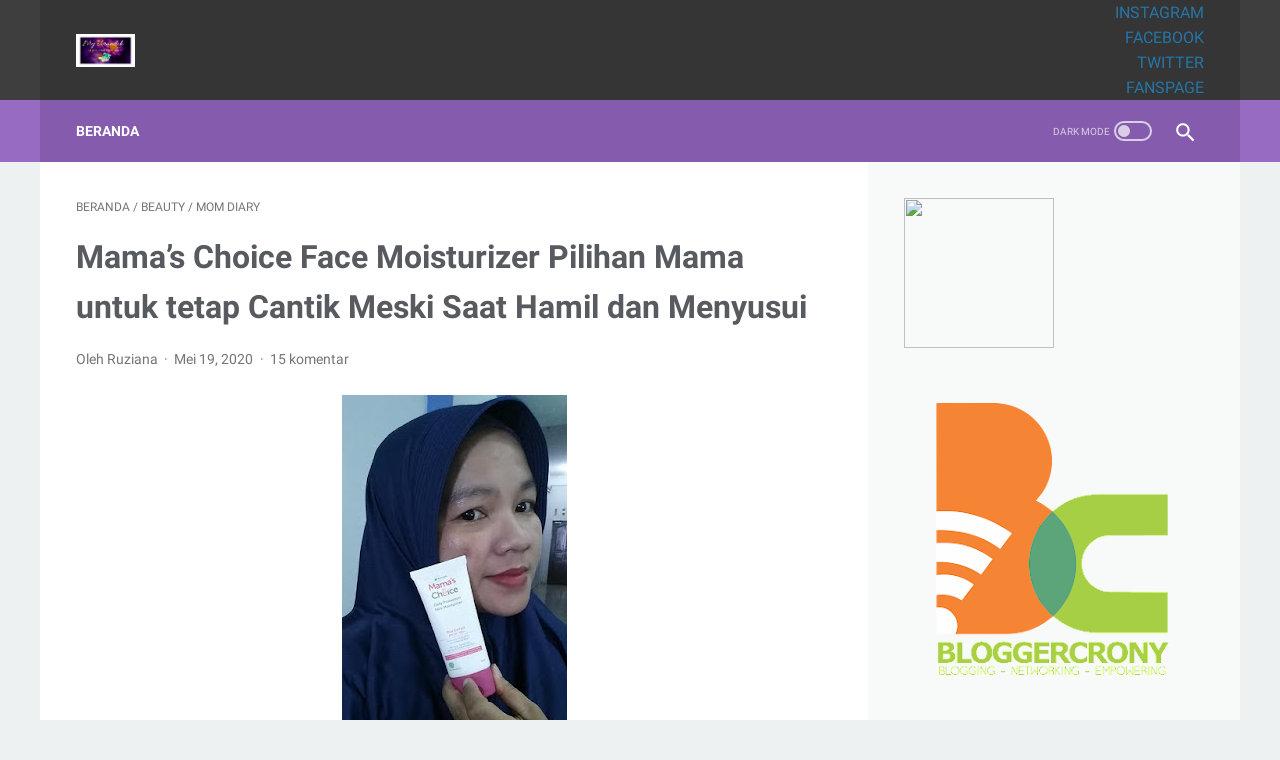

--- FILE ---
content_type: text/javascript; charset=UTF-8
request_url: http://www.unizara.com/feeds/posts/summary/-/beauty?alt=json-in-script&callback=bacaJuga&max-results=5
body_size: 4180
content:
// API callback
bacaJuga({"version":"1.0","encoding":"UTF-8","feed":{"xmlns":"http://www.w3.org/2005/Atom","xmlns$openSearch":"http://a9.com/-/spec/opensearchrss/1.0/","xmlns$blogger":"http://schemas.google.com/blogger/2008","xmlns$georss":"http://www.georss.org/georss","xmlns$gd":"http://schemas.google.com/g/2005","xmlns$thr":"http://purl.org/syndication/thread/1.0","id":{"$t":"tag:blogger.com,1999:blog-476239969533378758"},"updated":{"$t":"2026-01-11T14:52:26.486+07:00"},"category":[{"term":"Sharing"},{"term":"WANITA"},{"term":"tips"},{"term":"JALAN"},{"term":"review"},{"term":"mom diary"},{"term":"WISATA"},{"term":"ARTIKEL"},{"term":"FINANCE"},{"term":"tekno"},{"term":"Kesehatan"},{"term":"opini dan motivasi"},{"term":"beauty"},{"term":"Diary"},{"term":"KULINER"},{"term":"FASHION"},{"term":"CURCOL"},{"term":"#PesonaTanjungpinang"},{"term":"PENDIDIKAN"},{"term":"PARENTING"},{"term":"SASTRA"},{"term":"#PesonaIndonesia"},{"term":"KOMPETISI"},{"term":"keuangan"},{"term":"Otomotif"},{"term":"PROPERTY"},{"term":"AKTIFITAS"},{"term":"HOTEL"},{"term":"FBK2016"},{"term":"film"},{"term":"#FWD"},{"term":"Event"},{"term":"BPTalk"},{"term":"SENI BUDAYA"},{"term":"Prestasiku"},{"term":"#PenyengatFest"},{"term":"BLOG"},{"term":"#FestivalBahariKepri 2017"},{"term":"HOME"},{"term":"#TanjungpinangFamtrip"},{"term":"Lingkungan"},{"term":"#Ironman703Bintan"},{"term":"#KEBBlogging"},{"term":"#KejarMimpi"},{"term":"#selamanyaDJPU #VlogcompetitionDJPU"},{"term":"#tanjungpinangkampoengkite"},{"term":"ASUS"},{"term":"GENPI"},{"term":"HUKUM"},{"term":"Inspirasi"},{"term":"Lomba\/GA"},{"term":"Nongsa Regatta 2017"},{"term":"Privacy Policy"},{"term":"Profil"},{"term":"SEJARAH"},{"term":"SEO"},{"term":"Tentang Unizara"},{"term":"mom"}],"title":{"type":"text","$t":"My Verandah"},"subtitle":{"type":"html","$t":""},"link":[{"rel":"http://schemas.google.com/g/2005#feed","type":"application/atom+xml","href":"http:\/\/www.unizara.com\/feeds\/posts\/summary"},{"rel":"self","type":"application/atom+xml","href":"http:\/\/www.blogger.com\/feeds\/476239969533378758\/posts\/summary\/-\/beauty?alt=json-in-script\u0026max-results=5"},{"rel":"alternate","type":"text/html","href":"http:\/\/www.unizara.com\/search\/label\/beauty"},{"rel":"hub","href":"http://pubsubhubbub.appspot.com/"},{"rel":"next","type":"application/atom+xml","href":"http:\/\/www.blogger.com\/feeds\/476239969533378758\/posts\/summary\/-\/beauty\/-\/beauty?alt=json-in-script\u0026start-index=6\u0026max-results=5"}],"author":[{"name":{"$t":"Ruziana"},"uri":{"$t":"http:\/\/www.blogger.com\/profile\/01338501473912764319"},"email":{"$t":"noreply@blogger.com"},"gd$image":{"rel":"http://schemas.google.com/g/2005#thumbnail","width":"16","height":"16","src":"https:\/\/img1.blogblog.com\/img\/b16-rounded.gif"}}],"generator":{"version":"7.00","uri":"http://www.blogger.com","$t":"Blogger"},"openSearch$totalResults":{"$t":"41"},"openSearch$startIndex":{"$t":"1"},"openSearch$itemsPerPage":{"$t":"5"},"entry":[{"id":{"$t":"tag:blogger.com,1999:blog-476239969533378758.post-6358781817718613430"},"published":{"$t":"2022-04-27T11:10:00.004+07:00"},"updated":{"$t":"2022-04-27T11:11:17.506+07:00"},"category":[{"scheme":"http://www.blogger.com/atom/ns#","term":"beauty"},{"scheme":"http://www.blogger.com/atom/ns#","term":"Kesehatan"},{"scheme":"http://www.blogger.com/atom/ns#","term":"KULINER"}],"title":{"type":"text","$t":"MS Slim Meal : Serbuk Minuman Sereal Pengganti Makan dan Pengontrol Kolesterol "},"summary":{"type":"text","$t":"MS Slim Meal Pengganti MakanSebagai orang yang pernah\nmengalami kolesterol tinggi pada pertengahan tahun lalu, saya jadi hati-hati\nbanget dalam memilih makanan. Apalagi saat bulan puasa ini yang banyak sekali\naneka takjil dan lauk pauk yang dijual di berbagai tempat yang bikin lapar mata\ndan menggoda selera. Namun, saya harus tetap mencoba komitmen untuk tidak makan\nsembarangan karena urusan "},"link":[{"rel":"replies","type":"application/atom+xml","href":"http:\/\/www.unizara.com\/feeds\/6358781817718613430\/comments\/default","title":"Posting Komentar"},{"rel":"replies","type":"text/html","href":"http:\/\/www.unizara.com\/2022\/04\/ms-slim-meal-serbuk-minuman-sereal-pengganti-makan.html#comment-form","title":"13 Komentar"},{"rel":"edit","type":"application/atom+xml","href":"http:\/\/www.blogger.com\/feeds\/476239969533378758\/posts\/default\/6358781817718613430"},{"rel":"self","type":"application/atom+xml","href":"http:\/\/www.blogger.com\/feeds\/476239969533378758\/posts\/default\/6358781817718613430"},{"rel":"alternate","type":"text/html","href":"http:\/\/www.unizara.com\/2022\/04\/ms-slim-meal-serbuk-minuman-sereal-pengganti-makan.html","title":"MS Slim Meal : Serbuk Minuman Sereal Pengganti Makan dan Pengontrol Kolesterol "}],"author":[{"name":{"$t":"Ruziana"},"uri":{"$t":"http:\/\/www.blogger.com\/profile\/01338501473912764319"},"email":{"$t":"noreply@blogger.com"},"gd$image":{"rel":"http://schemas.google.com/g/2005#thumbnail","width":"16","height":"16","src":"https:\/\/img1.blogblog.com\/img\/b16-rounded.gif"}}],"media$thumbnail":{"xmlns$media":"http://search.yahoo.com/mrss/","url":"https:\/\/blogger.googleusercontent.com\/img\/b\/R29vZ2xl\/AVvXsEg0B1cBT9L6fsORB4XFc8ZAZ7Hhsx-cGqp7On-Nci3SLDZDzhET5g1rsw8gg40mx6sRRep6wmJMoGBa3oeoq__tkbjPvTMoa_l2JGr0XBkQTmDKfdToJdszK9nJdZnMomwVJVnrDg8NFWLWxMLw_wijnVg7lc-u50XDVtpupm97vzQf4yt1NxgEIkX6\/s72-w541-h640-c\/MS%20Slim%20Meal%20rendah%20kalori.jpeg","height":"72","width":"72"},"thr$total":{"$t":"13"}},{"id":{"$t":"tag:blogger.com,1999:blog-476239969533378758.post-848651266517623085"},"published":{"$t":"2022-03-20T23:22:00.006+07:00"},"updated":{"$t":"2022-04-20T13:46:29.025+07:00"},"category":[{"scheme":"http://www.blogger.com/atom/ns#","term":"#FestivalBahariKepri 2017"},{"scheme":"http://www.blogger.com/atom/ns#","term":"beauty"},{"scheme":"http://www.blogger.com/atom/ns#","term":"Kesehatan"}],"title":{"type":"text","$t":"Menjaga Kesehatan di Tengah Pandemi Bersama SehatQ.com"},"summary":{"type":"text","$t":"Pandemi Covid-19 sudah berlangsung dua\ntahun. Bersyukurlah bagi Anda yang masih diberikan kesehatan dan tidak pernah\nmerasakan serangan virus mematikan tersebut. Saya sendiri turut bersyukur\nkarena keluarga kecil saya masih terus dilindungi di tengah kesibukan kami\nmasih harus bekerja dan anak juga sudah kembali masuk sekolah, kami terus\ndiberikan kesehatan dan umur panjang. Semoga kami "},"link":[{"rel":"replies","type":"application/atom+xml","href":"http:\/\/www.unizara.com\/feeds\/848651266517623085\/comments\/default","title":"Posting Komentar"},{"rel":"replies","type":"text/html","href":"http:\/\/www.unizara.com\/2022\/03\/menjaga-kesehatan-di-tengah-pandemi-bersama-sehatQ.com.html#comment-form","title":"5 Komentar"},{"rel":"edit","type":"application/atom+xml","href":"http:\/\/www.blogger.com\/feeds\/476239969533378758\/posts\/default\/848651266517623085"},{"rel":"self","type":"application/atom+xml","href":"http:\/\/www.blogger.com\/feeds\/476239969533378758\/posts\/default\/848651266517623085"},{"rel":"alternate","type":"text/html","href":"http:\/\/www.unizara.com\/2022\/03\/menjaga-kesehatan-di-tengah-pandemi-bersama-sehatQ.com.html","title":"Menjaga Kesehatan di Tengah Pandemi Bersama SehatQ.com"}],"author":[{"name":{"$t":"Ruziana"},"uri":{"$t":"http:\/\/www.blogger.com\/profile\/01338501473912764319"},"email":{"$t":"noreply@blogger.com"},"gd$image":{"rel":"http://schemas.google.com/g/2005#thumbnail","width":"16","height":"16","src":"https:\/\/img1.blogblog.com\/img\/b16-rounded.gif"}}],"media$thumbnail":{"xmlns$media":"http://search.yahoo.com/mrss/","url":"https:\/\/blogger.googleusercontent.com\/img\/a\/AVvXsEgp8r0dCkCIxlimElCnq0y0hag1eDNqCsMRw7DYXdAVki9iSvX5UR4SqDmW1WgMKSMNfJB36W81HYBnE-pxAJb1V6a7j3vmfqmAMkK3l3-tAZpd8JcctnoRmeZWH5rie2Yeupy9UWq_NeIo0RfMF--w4I-M-k6gYTXJP_2HiMDKuXR5PuPbtSKMG-ZW=s72-w640-h298-c","height":"72","width":"72"},"thr$total":{"$t":"5"}},{"id":{"$t":"tag:blogger.com,1999:blog-476239969533378758.post-1905591800173788883"},"published":{"$t":"2022-03-19T07:00:00.000+07:00"},"updated":{"$t":"2022-03-19T11:38:06.162+07:00"},"category":[{"scheme":"http://www.blogger.com/atom/ns#","term":"beauty"}],"title":{"type":"text","$t":"Terapi Kulit Wajah Berminyak Dengan Theraskin "},"summary":{"type":"text","$t":"Theraskin for Oily SkinKulit wajah saya berminyak. Kondisi ini sangat meresahkan sebab dengan kondisi minyak berlebih ini membuat pori-pori wajah saya terlihat besar. Hal ini tentu membuat kotoran, debu dan bakteri masuk ke dalam kulit sehingga menyumbat pori-pori. Efeknya adalah kulit saya rentan berkomedo dan berjerawat.Sebenarnya upaya mengatasi kulit wajah berminyak sudah saya lakukan. Namun "},"link":[{"rel":"replies","type":"application/atom+xml","href":"http:\/\/www.unizara.com\/feeds\/1905591800173788883\/comments\/default","title":"Posting Komentar"},{"rel":"replies","type":"text/html","href":"http:\/\/www.unizara.com\/2022\/03\/terapi-kulit-wajah-berminyak-dengan-theraskin.html#comment-form","title":"50 Komentar"},{"rel":"edit","type":"application/atom+xml","href":"http:\/\/www.blogger.com\/feeds\/476239969533378758\/posts\/default\/1905591800173788883"},{"rel":"self","type":"application/atom+xml","href":"http:\/\/www.blogger.com\/feeds\/476239969533378758\/posts\/default\/1905591800173788883"},{"rel":"alternate","type":"text/html","href":"http:\/\/www.unizara.com\/2022\/03\/terapi-kulit-wajah-berminyak-dengan-theraskin.html","title":"Terapi Kulit Wajah Berminyak Dengan Theraskin "}],"author":[{"name":{"$t":"Ruziana"},"uri":{"$t":"http:\/\/www.blogger.com\/profile\/01338501473912764319"},"email":{"$t":"noreply@blogger.com"},"gd$image":{"rel":"http://schemas.google.com/g/2005#thumbnail","width":"16","height":"16","src":"https:\/\/img1.blogblog.com\/img\/b16-rounded.gif"}}],"media$thumbnail":{"xmlns$media":"http://search.yahoo.com/mrss/","url":"https:\/\/blogger.googleusercontent.com\/img\/a\/AVvXsEiMbP6H0CZbyFajL7R3Q3zrDyl5V3weNN_ahmn4XdBMJDud4lMwy4a2EeeHN_zpYcPe8Q_xgIxKr-F1tsLgLuUJqo75d4a5Q9nUEIjleQqjMA24bt5nYTBbnvu5LogvMFYKD9ZHVoMD-yI49wnevVqoDOxm25QuIUAjuVvGOcVZfMWDH3ulQxTnGeug=s72-w480-h640-c","height":"72","width":"72"},"thr$total":{"$t":"50"}},{"id":{"$t":"tag:blogger.com,1999:blog-476239969533378758.post-5345061827180271347"},"published":{"$t":"2022-02-08T11:05:00.006+07:00"},"updated":{"$t":"2022-02-10T11:39:35.367+07:00"},"category":[{"scheme":"http://www.blogger.com/atom/ns#","term":"beauty"}],"title":{"type":"text","$t":"Y.O.U Radiance White Nourishing+Serum Untuk Mencerahkan Sekaligus Menutrisi Kulit Wajah"},"summary":{"type":"text","$t":"Y.O.U Radiance White Serum untuk mencerahkan dan menutrisi kulit wajahAkhir-akhir ini saya kurang tidur. Bukan disengaja tapi insomnia karena pengaruh naiknya asam lambung. Rata-rata saya tidur di atas jam 12 malam. Kondisi ini sangat mengganggu dan berefek tak baik khususnya pada wajah saya. Kulit wajah menjadi kusam, flek\u0026nbsp; hitam makin bermunculan dan muncul jerawat serta wajah terasa "},"link":[{"rel":"replies","type":"application/atom+xml","href":"http:\/\/www.unizara.com\/feeds\/5345061827180271347\/comments\/default","title":"Posting Komentar"},{"rel":"replies","type":"text/html","href":"http:\/\/www.unizara.com\/2022\/02\/you-radiance-white-nourishing-serum.html#comment-form","title":"9 Komentar"},{"rel":"edit","type":"application/atom+xml","href":"http:\/\/www.blogger.com\/feeds\/476239969533378758\/posts\/default\/5345061827180271347"},{"rel":"self","type":"application/atom+xml","href":"http:\/\/www.blogger.com\/feeds\/476239969533378758\/posts\/default\/5345061827180271347"},{"rel":"alternate","type":"text/html","href":"http:\/\/www.unizara.com\/2022\/02\/you-radiance-white-nourishing-serum.html","title":"Y.O.U Radiance White Nourishing+Serum Untuk Mencerahkan Sekaligus Menutrisi Kulit Wajah"}],"author":[{"name":{"$t":"Ruziana"},"uri":{"$t":"http:\/\/www.blogger.com\/profile\/01338501473912764319"},"email":{"$t":"noreply@blogger.com"},"gd$image":{"rel":"http://schemas.google.com/g/2005#thumbnail","width":"16","height":"16","src":"https:\/\/img1.blogblog.com\/img\/b16-rounded.gif"}}],"media$thumbnail":{"xmlns$media":"http://search.yahoo.com/mrss/","url":"https:\/\/blogger.googleusercontent.com\/img\/b\/R29vZ2xl\/AVvXsEjG_ZTJhxpQqKQeU3e6vLtblFGJseZuJDTJ5Q_kbD2UqcOWNYza9WV8LrLo_y--XhZs692dxaaaCLrXNL2IQB37wwz5UlA513pYnrqzN6bDZBHterManoM50uqgISmX7eHS8pmjIvVXKSqbAZDVvO_VgAsmSSD55BFcLOI_U24j0gf4Q6cYUnP-3sui\/s72-w640-h426-c\/WhatsApp Image 2022-02-07 at 10.06.48.jpeg","height":"72","width":"72"},"thr$total":{"$t":"9"}},{"id":{"$t":"tag:blogger.com,1999:blog-476239969533378758.post-4355571955474550961"},"published":{"$t":"2022-01-26T12:33:00.007+07:00"},"updated":{"$t":"2022-01-26T12:34:31.166+07:00"},"category":[{"scheme":"http://www.blogger.com/atom/ns#","term":"beauty"}],"title":{"type":"text","$t":"N’PURE Cica Clear Pad Kapas Praktis Untuk Exfoliasi Wajah"},"summary":{"type":"text","$t":"Kapas praktis untuk exfoliasi wajahKulit kusam adalah masalah yang\nsering dialami para wanita. Termasuk saya yang saat ini sudah berkepala empat. Kulit\nkusam yang salah satunya disebabkan oleh sel kulit mati bisa diangkat melalui\nproses exfoliasi dengan tujuan supaya regenerasi pada wajah tidak terhambat.\nBiasanya saya melakukan exfoliasi di klinik kecantikan. Namun kadang karena\nmasalah waktu "},"link":[{"rel":"replies","type":"application/atom+xml","href":"http:\/\/www.unizara.com\/feeds\/4355571955474550961\/comments\/default","title":"Posting Komentar"},{"rel":"replies","type":"text/html","href":"http:\/\/www.unizara.com\/2022\/01\/npure-cica-clear-pad-kapas-praktis-untuk-exfoliasi-wajah.html#comment-form","title":"2 Komentar"},{"rel":"edit","type":"application/atom+xml","href":"http:\/\/www.blogger.com\/feeds\/476239969533378758\/posts\/default\/4355571955474550961"},{"rel":"self","type":"application/atom+xml","href":"http:\/\/www.blogger.com\/feeds\/476239969533378758\/posts\/default\/4355571955474550961"},{"rel":"alternate","type":"text/html","href":"http:\/\/www.unizara.com\/2022\/01\/npure-cica-clear-pad-kapas-praktis-untuk-exfoliasi-wajah.html","title":"N’PURE Cica Clear Pad Kapas Praktis Untuk Exfoliasi Wajah"}],"author":[{"name":{"$t":"Ruziana"},"uri":{"$t":"http:\/\/www.blogger.com\/profile\/01338501473912764319"},"email":{"$t":"noreply@blogger.com"},"gd$image":{"rel":"http://schemas.google.com/g/2005#thumbnail","width":"16","height":"16","src":"https:\/\/img1.blogblog.com\/img\/b16-rounded.gif"}}],"media$thumbnail":{"xmlns$media":"http://search.yahoo.com/mrss/","url":"https:\/\/blogger.googleusercontent.com\/img\/a\/AVvXsEhTRnqqX9I1dkG2jsE0POp32meS-wLN2UeFtWt9l5E5eM7S6ZeLKXOzLtQcTF0SupW9QvTnJXGeRWtE6VgbXNr22fEIrVqq-rLIZpqJc0eKfhVaVTsdt06pw4__troEdFqQ_I4cSc-rICk9qIceh1VgJDJPaCqNYFr8bMoMhCu3IspHIEhKbcQbFfij=s72-w400-h363-c","height":"72","width":"72"},"thr$total":{"$t":"2"}}]}});

--- FILE ---
content_type: text/javascript; charset=UTF-8
request_url: http://www.unizara.com/feeds/posts/summary/-/beauty?alt=json-in-script&orderby=updated&max-results=0&callback=msRandomIndex
body_size: 1223
content:
// API callback
msRandomIndex({"version":"1.0","encoding":"UTF-8","feed":{"xmlns":"http://www.w3.org/2005/Atom","xmlns$openSearch":"http://a9.com/-/spec/opensearchrss/1.0/","xmlns$blogger":"http://schemas.google.com/blogger/2008","xmlns$georss":"http://www.georss.org/georss","xmlns$gd":"http://schemas.google.com/g/2005","xmlns$thr":"http://purl.org/syndication/thread/1.0","id":{"$t":"tag:blogger.com,1999:blog-476239969533378758"},"updated":{"$t":"2026-01-11T14:52:26.486+07:00"},"category":[{"term":"Sharing"},{"term":"WANITA"},{"term":"tips"},{"term":"JALAN"},{"term":"review"},{"term":"mom diary"},{"term":"WISATA"},{"term":"ARTIKEL"},{"term":"FINANCE"},{"term":"tekno"},{"term":"Kesehatan"},{"term":"opini dan motivasi"},{"term":"beauty"},{"term":"Diary"},{"term":"KULINER"},{"term":"FASHION"},{"term":"CURCOL"},{"term":"#PesonaTanjungpinang"},{"term":"PENDIDIKAN"},{"term":"PARENTING"},{"term":"SASTRA"},{"term":"#PesonaIndonesia"},{"term":"KOMPETISI"},{"term":"keuangan"},{"term":"Otomotif"},{"term":"PROPERTY"},{"term":"AKTIFITAS"},{"term":"HOTEL"},{"term":"FBK2016"},{"term":"film"},{"term":"#FWD"},{"term":"Event"},{"term":"BPTalk"},{"term":"SENI BUDAYA"},{"term":"Prestasiku"},{"term":"#PenyengatFest"},{"term":"BLOG"},{"term":"#FestivalBahariKepri 2017"},{"term":"HOME"},{"term":"#TanjungpinangFamtrip"},{"term":"Lingkungan"},{"term":"#Ironman703Bintan"},{"term":"#KEBBlogging"},{"term":"#KejarMimpi"},{"term":"#selamanyaDJPU #VlogcompetitionDJPU"},{"term":"#tanjungpinangkampoengkite"},{"term":"ASUS"},{"term":"GENPI"},{"term":"HUKUM"},{"term":"Inspirasi"},{"term":"Lomba\/GA"},{"term":"Nongsa Regatta 2017"},{"term":"Privacy Policy"},{"term":"Profil"},{"term":"SEJARAH"},{"term":"SEO"},{"term":"Tentang Unizara"},{"term":"mom"}],"title":{"type":"text","$t":"My Verandah"},"subtitle":{"type":"html","$t":""},"link":[{"rel":"http://schemas.google.com/g/2005#feed","type":"application/atom+xml","href":"http:\/\/www.unizara.com\/feeds\/posts\/summary"},{"rel":"self","type":"application/atom+xml","href":"http:\/\/www.blogger.com\/feeds\/476239969533378758\/posts\/summary\/-\/beauty?alt=json-in-script\u0026max-results=0\u0026orderby=updated"},{"rel":"alternate","type":"text/html","href":"http:\/\/www.unizara.com\/search\/label\/beauty"},{"rel":"hub","href":"http://pubsubhubbub.appspot.com/"}],"author":[{"name":{"$t":"Ruziana"},"uri":{"$t":"http:\/\/www.blogger.com\/profile\/01338501473912764319"},"email":{"$t":"noreply@blogger.com"},"gd$image":{"rel":"http://schemas.google.com/g/2005#thumbnail","width":"16","height":"16","src":"https:\/\/img1.blogblog.com\/img\/b16-rounded.gif"}}],"generator":{"version":"7.00","uri":"http://www.blogger.com","$t":"Blogger"},"openSearch$totalResults":{"$t":"41"},"openSearch$startIndex":{"$t":"1"},"openSearch$itemsPerPage":{"$t":"0"}}});

--- FILE ---
content_type: text/javascript; charset=UTF-8
request_url: http://www.unizara.com/feeds/posts/summary/-/mom%20diary?alt=json-in-script&callback=bacaJuga&max-results=5
body_size: 3907
content:
// API callback
bacaJuga({"version":"1.0","encoding":"UTF-8","feed":{"xmlns":"http://www.w3.org/2005/Atom","xmlns$openSearch":"http://a9.com/-/spec/opensearchrss/1.0/","xmlns$blogger":"http://schemas.google.com/blogger/2008","xmlns$georss":"http://www.georss.org/georss","xmlns$gd":"http://schemas.google.com/g/2005","xmlns$thr":"http://purl.org/syndication/thread/1.0","id":{"$t":"tag:blogger.com,1999:blog-476239969533378758"},"updated":{"$t":"2026-01-11T14:52:26.486+07:00"},"category":[{"term":"Sharing"},{"term":"WANITA"},{"term":"tips"},{"term":"JALAN"},{"term":"review"},{"term":"mom diary"},{"term":"WISATA"},{"term":"ARTIKEL"},{"term":"FINANCE"},{"term":"tekno"},{"term":"Kesehatan"},{"term":"opini dan motivasi"},{"term":"beauty"},{"term":"Diary"},{"term":"KULINER"},{"term":"FASHION"},{"term":"CURCOL"},{"term":"#PesonaTanjungpinang"},{"term":"PENDIDIKAN"},{"term":"PARENTING"},{"term":"SASTRA"},{"term":"#PesonaIndonesia"},{"term":"KOMPETISI"},{"term":"keuangan"},{"term":"Otomotif"},{"term":"PROPERTY"},{"term":"AKTIFITAS"},{"term":"HOTEL"},{"term":"FBK2016"},{"term":"film"},{"term":"#FWD"},{"term":"Event"},{"term":"BPTalk"},{"term":"SENI BUDAYA"},{"term":"Prestasiku"},{"term":"#PenyengatFest"},{"term":"BLOG"},{"term":"#FestivalBahariKepri 2017"},{"term":"HOME"},{"term":"#TanjungpinangFamtrip"},{"term":"Lingkungan"},{"term":"#Ironman703Bintan"},{"term":"#KEBBlogging"},{"term":"#KejarMimpi"},{"term":"#selamanyaDJPU #VlogcompetitionDJPU"},{"term":"#tanjungpinangkampoengkite"},{"term":"ASUS"},{"term":"GENPI"},{"term":"HUKUM"},{"term":"Inspirasi"},{"term":"Lomba\/GA"},{"term":"Nongsa Regatta 2017"},{"term":"Privacy Policy"},{"term":"Profil"},{"term":"SEJARAH"},{"term":"SEO"},{"term":"Tentang Unizara"},{"term":"mom"}],"title":{"type":"text","$t":"My Verandah"},"subtitle":{"type":"html","$t":""},"link":[{"rel":"http://schemas.google.com/g/2005#feed","type":"application/atom+xml","href":"http:\/\/www.unizara.com\/feeds\/posts\/summary"},{"rel":"self","type":"application/atom+xml","href":"http:\/\/www.blogger.com\/feeds\/476239969533378758\/posts\/summary\/-\/mom+diary?alt=json-in-script\u0026max-results=5"},{"rel":"alternate","type":"text/html","href":"http:\/\/www.unizara.com\/search\/label\/mom%20diary"},{"rel":"hub","href":"http://pubsubhubbub.appspot.com/"},{"rel":"next","type":"application/atom+xml","href":"http:\/\/www.blogger.com\/feeds\/476239969533378758\/posts\/summary\/-\/mom+diary\/-\/mom+diary?alt=json-in-script\u0026start-index=6\u0026max-results=5"}],"author":[{"name":{"$t":"Ruziana"},"uri":{"$t":"http:\/\/www.blogger.com\/profile\/01338501473912764319"},"email":{"$t":"noreply@blogger.com"},"gd$image":{"rel":"http://schemas.google.com/g/2005#thumbnail","width":"16","height":"16","src":"https:\/\/img1.blogblog.com\/img\/b16-rounded.gif"}}],"generator":{"version":"7.00","uri":"http://www.blogger.com","$t":"Blogger"},"openSearch$totalResults":{"$t":"104"},"openSearch$startIndex":{"$t":"1"},"openSearch$itemsPerPage":{"$t":"5"},"entry":[{"id":{"$t":"tag:blogger.com,1999:blog-476239969533378758.post-4941021859205351423"},"published":{"$t":"2023-12-30T23:49:00.000+07:00"},"updated":{"$t":"2023-12-31T00:20:39.289+07:00"},"category":[{"scheme":"http://www.blogger.com/atom/ns#","term":"mom diary"}],"title":{"type":"text","$t":"Bahasa Cinta Ibu dan Nikita Willy Pakai Miyako"},"summary":{"type":"text","$t":"\u003C!--[if gte mso 9]\u003E\n \n  \n \n\u003C![endif]--\u003E\u003C!--[if gte mso 9]\u003E\n \n  Normal\n  0\n  \n  \n  \n  \n  false\n  false\n  false\n  \n  EN-ID\n  X-NONE\n  X-NONE\n  \n   \n   \n   \n   \n   \n   \n   \n   \n   \n  \n  \n   \n   \n   \n   \n   \n   \n   \n   \n   \n   \n   \n  \n\u003C![endif]--\u003E\u003C!--[if gte mso 9]\u003E\n \n  \n  \n  \n  \n  \n  \n  \n  \n  \n  \n  \n  \n  \n  \n  \n  \n  \n  \n  \n  \n  \n  \n  \n  \n  \n  \n  \n  \n  \n  \n  \n  \n  \n  \n  \n  \n  \n  \n  \n  \n  \n  \n  \n  \n"},"link":[{"rel":"replies","type":"application/atom+xml","href":"http:\/\/www.unizara.com\/feeds\/4941021859205351423\/comments\/default","title":"Posting Komentar"},{"rel":"replies","type":"text/html","href":"http:\/\/www.unizara.com\/2023\/12\/bahasa-cinta-ibu-dan-nikita-willy-pakai-miyako.html#comment-form","title":"0 Komentar"},{"rel":"edit","type":"application/atom+xml","href":"http:\/\/www.blogger.com\/feeds\/476239969533378758\/posts\/default\/4941021859205351423"},{"rel":"self","type":"application/atom+xml","href":"http:\/\/www.blogger.com\/feeds\/476239969533378758\/posts\/default\/4941021859205351423"},{"rel":"alternate","type":"text/html","href":"http:\/\/www.unizara.com\/2023\/12\/bahasa-cinta-ibu-dan-nikita-willy-pakai-miyako.html","title":"Bahasa Cinta Ibu dan Nikita Willy Pakai Miyako"}],"author":[{"name":{"$t":"Ruziana"},"uri":{"$t":"http:\/\/www.blogger.com\/profile\/01338501473912764319"},"email":{"$t":"noreply@blogger.com"},"gd$image":{"rel":"http://schemas.google.com/g/2005#thumbnail","width":"16","height":"16","src":"https:\/\/img1.blogblog.com\/img\/b16-rounded.gif"}}],"media$thumbnail":{"xmlns$media":"http://search.yahoo.com/mrss/","url":"https:\/\/blogger.googleusercontent.com\/img\/b\/R29vZ2xl\/AVvXsEg_USVf8BCcDh7lkpc9wi-34rvJtzglPlsUFKWTlxH9Kq2wRbvb60hDO1RSw8zIxbFDS1MXINL6M0EX6w7MG34dXcwjgwJE82DqqM_cEs7s0aQT2LD7DoL_6EJ7aIEOfNAwDijfihxKTCyVWPf1zTwXO-8qlOf5J7-dSxMywtJ9UqmPUMOEahr04Kd2nrw\/s72-w368-h640-c\/WhatsApp%20Image%202023-12-30%20at%2023.34.04.jpeg","height":"72","width":"72"},"thr$total":{"$t":"0"}},{"id":{"$t":"tag:blogger.com,1999:blog-476239969533378758.post-7446234806364503126"},"published":{"$t":"2023-04-02T20:57:00.004+07:00"},"updated":{"$t":"2023-04-02T20:58:05.770+07:00"},"category":[{"scheme":"http://www.blogger.com/atom/ns#","term":"#FWD"},{"scheme":"http://www.blogger.com/atom/ns#","term":"mom diary"}],"title":{"type":"text","$t":"Cara Menyikapi Kesedihan Ketika Ditinggal Orang Tersayang "},"summary":{"type":"text","$t":"\u003C!--[if gte mso 9]\u003E\n \n  Normal\n  0\n  \n  \n  \n  \n  false\n  false\n  false\n  \n  EN-US\n  JA\n  AR-SA\n  \n   \n   \n   \n   \n   \n   \n   \n   \n   \n  \n  \n  \n   \n   \n   \n   \n   \n   \n   \n   \n   \n   \n   \n  \n\u003C![endif]--\u003E\u003C!--[if gte mso 9]\u003E\n \n  \n  \n  \n  \n  \n  \n  \n  \n  \n  \n  \n  \n  \n  \n  \n  \n  \n  \n  \n  \n  \n  \n  \n  \n  \n  \n  \n  \n  \n  \n  \n  \n  \n  \n  \n  \n  \n  \n  \n  \n  \n  \n  \n  \n  \n  \n  \n  \n  \n  \n  \n  \n  \n  \n  \n  \n  \n  \n"},"link":[{"rel":"replies","type":"application/atom+xml","href":"http:\/\/www.unizara.com\/feeds\/7446234806364503126\/comments\/default","title":"Posting Komentar"},{"rel":"replies","type":"text/html","href":"http:\/\/www.unizara.com\/2023\/04\/cara-menyikapi-kesedihan-ketika-ditinggal-orang-tersayang.html#comment-form","title":"0 Komentar"},{"rel":"edit","type":"application/atom+xml","href":"http:\/\/www.blogger.com\/feeds\/476239969533378758\/posts\/default\/7446234806364503126"},{"rel":"self","type":"application/atom+xml","href":"http:\/\/www.blogger.com\/feeds\/476239969533378758\/posts\/default\/7446234806364503126"},{"rel":"alternate","type":"text/html","href":"http:\/\/www.unizara.com\/2023\/04\/cara-menyikapi-kesedihan-ketika-ditinggal-orang-tersayang.html","title":"Cara Menyikapi Kesedihan Ketika Ditinggal Orang Tersayang "}],"author":[{"name":{"$t":"Ruziana"},"uri":{"$t":"http:\/\/www.blogger.com\/profile\/01338501473912764319"},"email":{"$t":"noreply@blogger.com"},"gd$image":{"rel":"http://schemas.google.com/g/2005#thumbnail","width":"16","height":"16","src":"https:\/\/img1.blogblog.com\/img\/b16-rounded.gif"}}],"media$thumbnail":{"xmlns$media":"http://search.yahoo.com/mrss/","url":"https:\/\/blogger.googleusercontent.com\/img\/b\/R29vZ2xl\/AVvXsEh_Urqjb6SkArhDYD27WA10wNHHiwfcOgK-eqFWqBfQE5ARygzkaLCu1Ci6nnmiomBdd45EREPO0WuqhpR8Mdz4QqLqh5v4z_0cPZCHYL_JgDAWKaQaGxtNGokRRHnjzYzrLBn5lRxu3zPlSOiJWdsuIVo49JPg80Mc-_LN4siWc2HTlprlNocSmR-t\/s72-w640-h314-c\/Daughter%20and%20mother%20cuddling%20at%20home.jpg","height":"72","width":"72"},"thr$total":{"$t":"0"}},{"id":{"$t":"tag:blogger.com,1999:blog-476239969533378758.post-3450108650217636459"},"published":{"$t":"2022-08-17T07:00:00.001+07:00"},"updated":{"$t":"2022-08-17T09:21:00.045+07:00"},"category":[{"scheme":"http://www.blogger.com/atom/ns#","term":"mom diary"}],"title":{"type":"text","$t":"7 Hal Yang Sudah Saya Tinggalkan "},"summary":{"type":"text","$t":"Sebentar lagi umur saya genap 42\ntahun. Sudah sangat matang dan dewasa sebagai seorang wanita, istri dan ibu.\nUsia yang makin bertambah dan hidup yang terus bertumbuh, ternyata secara\nbertahap banyak hal yang mulai dan sama sekali saya tinggalkan. \n\nSetidaknya ada 7 hal yang sudah\nsaya tinggalkan sejak beberapa tahun terakhir. Apakah saja itu ?\n\n\u003C!--[if !supportLists]--\u003E1.\u0026nbsp;\u0026nbsp;\u0026nbsp;\u0026nbsp;"},"link":[{"rel":"replies","type":"application/atom+xml","href":"http:\/\/www.unizara.com\/feeds\/3450108650217636459\/comments\/default","title":"Posting Komentar"},{"rel":"replies","type":"text/html","href":"http:\/\/www.unizara.com\/2022\/08\/7-hal-yang-sudah-saya-tinggalkan.html#comment-form","title":"2 Komentar"},{"rel":"edit","type":"application/atom+xml","href":"http:\/\/www.blogger.com\/feeds\/476239969533378758\/posts\/default\/3450108650217636459"},{"rel":"self","type":"application/atom+xml","href":"http:\/\/www.blogger.com\/feeds\/476239969533378758\/posts\/default\/3450108650217636459"},{"rel":"alternate","type":"text/html","href":"http:\/\/www.unizara.com\/2022\/08\/7-hal-yang-sudah-saya-tinggalkan.html","title":"7 Hal Yang Sudah Saya Tinggalkan "}],"author":[{"name":{"$t":"Ruziana"},"uri":{"$t":"http:\/\/www.blogger.com\/profile\/01338501473912764319"},"email":{"$t":"noreply@blogger.com"},"gd$image":{"rel":"http://schemas.google.com/g/2005#thumbnail","width":"16","height":"16","src":"https:\/\/img1.blogblog.com\/img\/b16-rounded.gif"}}],"media$thumbnail":{"xmlns$media":"http://search.yahoo.com/mrss/","url":"https:\/\/blogger.googleusercontent.com\/img\/b\/R29vZ2xl\/AVvXsEgLJTVyzXiXT-h9dfKpDbA7Kaf7ZKkeFUBJrU4lF-BsEhbYGjitQqdeKJX4cBVgMpzu3hcV-x_2_1Rka85fGig1ZV6dGtg26XZuiM21ijQaOh8dEwd5rR2y7a1v1baYKbCJCfvNs2xMbZ2APt5uslHX5UO1IELdsAK8fwsiTO4AYKAKZSDLyy-DlTil\/s72-w300-h400-c\/IMG_20170923_143925.jpg","height":"72","width":"72"},"thr$total":{"$t":"2"}},{"id":{"$t":"tag:blogger.com,1999:blog-476239969533378758.post-5624078002191377531"},"published":{"$t":"2022-03-21T00:32:00.008+07:00"},"updated":{"$t":"2022-04-15T22:27:13.568+07:00"},"category":[{"scheme":"http://www.blogger.com/atom/ns#","term":"FINANCE"},{"scheme":"http://www.blogger.com/atom/ns#","term":"keuangan"},{"scheme":"http://www.blogger.com/atom/ns#","term":"mom diary"}],"title":{"type":"text","$t":"Cara Saya Mengelola Keuangan Keluarga"},"summary":{"type":"text","$t":"\n\n\n    Mau berinvestasi ? klik foto ini dan bisa daftar via referral saya\u0026nbsp;Menjadi seorang istri sejak 17\ntahun lalu bagi saya adalah tanggungjawab besar. Ya, status seorang istri\notamatis menjadikan saya menjadi pemegang kendali keuangan di dalam keluarga\nkecil karena bisa dikatakan 100 persen suami mempercayakan penghasilan dan\npengeluaran kepada saya.\n\nTanggungjawab ini menurut saya\nsangat"},"link":[{"rel":"replies","type":"application/atom+xml","href":"http:\/\/www.unizara.com\/feeds\/5624078002191377531\/comments\/default","title":"Posting Komentar"},{"rel":"replies","type":"text/html","href":"http:\/\/www.unizara.com\/2022\/03\/cara-saya-mengelola-keuangan-keluarga.html#comment-form","title":"28 Komentar"},{"rel":"edit","type":"application/atom+xml","href":"http:\/\/www.blogger.com\/feeds\/476239969533378758\/posts\/default\/5624078002191377531"},{"rel":"self","type":"application/atom+xml","href":"http:\/\/www.blogger.com\/feeds\/476239969533378758\/posts\/default\/5624078002191377531"},{"rel":"alternate","type":"text/html","href":"http:\/\/www.unizara.com\/2022\/03\/cara-saya-mengelola-keuangan-keluarga.html","title":"Cara Saya Mengelola Keuangan Keluarga"}],"author":[{"name":{"$t":"Ruziana"},"uri":{"$t":"http:\/\/www.blogger.com\/profile\/01338501473912764319"},"email":{"$t":"noreply@blogger.com"},"gd$image":{"rel":"http://schemas.google.com/g/2005#thumbnail","width":"16","height":"16","src":"https:\/\/img1.blogblog.com\/img\/b16-rounded.gif"}}],"media$thumbnail":{"xmlns$media":"http://search.yahoo.com/mrss/","url":"https:\/\/blogger.googleusercontent.com\/img\/a\/AVvXsEhG7oFVnwkYcM7vcfqCNJnalK2jWVVp3bLGBaWKJLTkGTaaQtOGDfYpDrSSeaHGrN6sCg8TLAiOaUBZHkA88Df7J-Lh5vbI6rdJI-akz7M4Kw0BUpSbD0BSrm2QVhyHn6leBo087mICaOLKt65-mFAsj_UZYHaBNFgzVlzFsUenh86G8LFBGs-WcKrE=s72-w640-h216-c","height":"72","width":"72"},"thr$total":{"$t":"28"}},{"id":{"$t":"tag:blogger.com,1999:blog-476239969533378758.post-17085032618694928"},"published":{"$t":"2021-07-30T00:59:00.010+07:00"},"updated":{"$t":"2021-08-04T22:07:16.386+07:00"},"category":[{"scheme":"http://www.blogger.com/atom/ns#","term":"beauty"},{"scheme":"http://www.blogger.com/atom/ns#","term":"mom diary"}],"title":{"type":"text","$t":"N’PURE Cica Clear Pad Solusi Exfoliasi Wajah Tanpa Khawatir"},"summary":{"type":"text","$t":"Cica Clear PadBagi wanita kulit kusam adalah masalah tersendiri yang harus\ndituntaskan sebab sangat mengganggu penampilan. Kulit kusam salah satunya\ndisebabkan oleh sel kulit mati yang harus diangkat. Nah proses pengangkatan ini\ndisebut exfoliasi, sehingga regenerasi pada wajah tidak terhambat. Namun, masih\nbanyak yang merasa ragu dan takut untuk melakukan exfoliasi pada wajah.\nAlasannya pun "},"link":[{"rel":"replies","type":"application/atom+xml","href":"http:\/\/www.unizara.com\/feeds\/17085032618694928\/comments\/default","title":"Posting Komentar"},{"rel":"replies","type":"text/html","href":"http:\/\/www.unizara.com\/2021\/07\/npure-cica-clear-pad-solusi-exfoliasi-wajah-tanpa-khawatir.html#comment-form","title":"10 Komentar"},{"rel":"edit","type":"application/atom+xml","href":"http:\/\/www.blogger.com\/feeds\/476239969533378758\/posts\/default\/17085032618694928"},{"rel":"self","type":"application/atom+xml","href":"http:\/\/www.blogger.com\/feeds\/476239969533378758\/posts\/default\/17085032618694928"},{"rel":"alternate","type":"text/html","href":"http:\/\/www.unizara.com\/2021\/07\/npure-cica-clear-pad-solusi-exfoliasi-wajah-tanpa-khawatir.html","title":"N’PURE Cica Clear Pad Solusi Exfoliasi Wajah Tanpa Khawatir"}],"author":[{"name":{"$t":"Ruziana"},"uri":{"$t":"http:\/\/www.blogger.com\/profile\/01338501473912764319"},"email":{"$t":"noreply@blogger.com"},"gd$image":{"rel":"http://schemas.google.com/g/2005#thumbnail","width":"16","height":"16","src":"https:\/\/img1.blogblog.com\/img\/b16-rounded.gif"}}],"media$thumbnail":{"xmlns$media":"http://search.yahoo.com/mrss/","url":"https:\/\/blogger.googleusercontent.com\/img\/b\/R29vZ2xl\/AVvXsEj86O4bcvbNRAELFI7i57XiCv-b6SGLKFi4UqYatHHDVpW4XcFHTFq60WhGB7D_nPhDe75G7u7QYpHMQqJk5Da8vO2grzwCKEZNDpm0Uf8oV6HMfj5ZrniYC3Q80mN1liGlBGr8lceaDd0\/s72-w480-h640-c\/cica+clear+pad.jpeg","height":"72","width":"72"},"thr$total":{"$t":"10"}}]}});

--- FILE ---
content_type: text/javascript; charset=UTF-8
request_url: http://www.unizara.com/feeds/posts/default/-/beauty?alt=json-in-script&orderby=updated&start-index=11&max-results=5&callback=msRelatedPosts
body_size: 20211
content:
// API callback
msRelatedPosts({"version":"1.0","encoding":"UTF-8","feed":{"xmlns":"http://www.w3.org/2005/Atom","xmlns$openSearch":"http://a9.com/-/spec/opensearchrss/1.0/","xmlns$blogger":"http://schemas.google.com/blogger/2008","xmlns$georss":"http://www.georss.org/georss","xmlns$gd":"http://schemas.google.com/g/2005","xmlns$thr":"http://purl.org/syndication/thread/1.0","id":{"$t":"tag:blogger.com,1999:blog-476239969533378758"},"updated":{"$t":"2026-01-11T14:52:26.486+07:00"},"category":[{"term":"Sharing"},{"term":"WANITA"},{"term":"tips"},{"term":"JALAN"},{"term":"review"},{"term":"mom diary"},{"term":"WISATA"},{"term":"ARTIKEL"},{"term":"FINANCE"},{"term":"tekno"},{"term":"Kesehatan"},{"term":"opini dan motivasi"},{"term":"beauty"},{"term":"Diary"},{"term":"KULINER"},{"term":"FASHION"},{"term":"CURCOL"},{"term":"#PesonaTanjungpinang"},{"term":"PENDIDIKAN"},{"term":"PARENTING"},{"term":"SASTRA"},{"term":"#PesonaIndonesia"},{"term":"KOMPETISI"},{"term":"keuangan"},{"term":"Otomotif"},{"term":"PROPERTY"},{"term":"AKTIFITAS"},{"term":"HOTEL"},{"term":"FBK2016"},{"term":"film"},{"term":"#FWD"},{"term":"Event"},{"term":"BPTalk"},{"term":"SENI BUDAYA"},{"term":"Prestasiku"},{"term":"#PenyengatFest"},{"term":"BLOG"},{"term":"#FestivalBahariKepri 2017"},{"term":"HOME"},{"term":"#TanjungpinangFamtrip"},{"term":"Lingkungan"},{"term":"#Ironman703Bintan"},{"term":"#KEBBlogging"},{"term":"#KejarMimpi"},{"term":"#selamanyaDJPU #VlogcompetitionDJPU"},{"term":"#tanjungpinangkampoengkite"},{"term":"ASUS"},{"term":"GENPI"},{"term":"HUKUM"},{"term":"Inspirasi"},{"term":"Lomba\/GA"},{"term":"Nongsa Regatta 2017"},{"term":"Privacy Policy"},{"term":"Profil"},{"term":"SEJARAH"},{"term":"SEO"},{"term":"Tentang Unizara"},{"term":"mom"}],"title":{"type":"text","$t":"My Verandah"},"subtitle":{"type":"html","$t":""},"link":[{"rel":"http://schemas.google.com/g/2005#feed","type":"application/atom+xml","href":"http:\/\/www.unizara.com\/feeds\/posts\/default"},{"rel":"self","type":"application/atom+xml","href":"http:\/\/www.blogger.com\/feeds\/476239969533378758\/posts\/default\/-\/beauty?alt=json-in-script\u0026start-index=11\u0026max-results=5\u0026orderby=updated"},{"rel":"alternate","type":"text/html","href":"http:\/\/www.unizara.com\/search\/label\/beauty"},{"rel":"hub","href":"http://pubsubhubbub.appspot.com/"},{"rel":"previous","type":"application/atom+xml","href":"http:\/\/www.blogger.com\/feeds\/476239969533378758\/posts\/default\/-\/beauty\/-\/beauty?alt=json-in-script\u0026start-index=6\u0026max-results=5\u0026orderby=updated"},{"rel":"next","type":"application/atom+xml","href":"http:\/\/www.blogger.com\/feeds\/476239969533378758\/posts\/default\/-\/beauty\/-\/beauty?alt=json-in-script\u0026start-index=16\u0026max-results=5\u0026orderby=updated"}],"author":[{"name":{"$t":"Ruziana"},"uri":{"$t":"http:\/\/www.blogger.com\/profile\/01338501473912764319"},"email":{"$t":"noreply@blogger.com"},"gd$image":{"rel":"http://schemas.google.com/g/2005#thumbnail","width":"16","height":"16","src":"https:\/\/img1.blogblog.com\/img\/b16-rounded.gif"}}],"generator":{"version":"7.00","uri":"http://www.blogger.com","$t":"Blogger"},"openSearch$totalResults":{"$t":"41"},"openSearch$startIndex":{"$t":"11"},"openSearch$itemsPerPage":{"$t":"5"},"entry":[{"id":{"$t":"tag:blogger.com,1999:blog-476239969533378758.post-9061423331150712749"},"published":{"$t":"2021-09-05T02:02:00.005+07:00"},"updated":{"$t":"2021-09-05T02:04:09.599+07:00"},"category":[{"scheme":"http://www.blogger.com/atom/ns#","term":"beauty"}],"title":{"type":"text","$t":"  Review N’PURE Marigold Eye Serum Power Concentrate "},"content":{"type":"html","$t":"\u003Cdiv style=\"text-align: justify;\"\u003E\u003Ctable align=\"center\" cellpadding=\"0\" cellspacing=\"0\" class=\"tr-caption-container\" style=\"margin-left: auto; margin-right: auto;\"\u003E\u003Ctbody\u003E\u003Ctr\u003E\u003Ctd style=\"text-align: center;\"\u003E\u003Ca href=\"https:\/\/blogger.googleusercontent.com\/img\/b\/R29vZ2xl\/AVvXsEj868q3C1LQcqcsrGIZXMPzk_h9MeO0GX9ryBf6g9fa4Dm0HCoAz7mQ7hjdeTfB8Pm-RnyqiA1X9pGKljIz07RROZBG8nzW_9g2fPdXTSZkwFBf4N03o9qT5wKG3Ox10u0Dseq4PQN9J44\/s1600\/WhatsApp+Image+2021-09-05+at+01.09.39+%25283%2529.jpeg\" style=\"margin-left: auto; margin-right: auto;\"\u003E\u003Cimg border=\"0\" data-original-height=\"1600\" data-original-width=\"1200\" height=\"640\" src=\"https:\/\/blogger.googleusercontent.com\/img\/b\/R29vZ2xl\/AVvXsEj868q3C1LQcqcsrGIZXMPzk_h9MeO0GX9ryBf6g9fa4Dm0HCoAz7mQ7hjdeTfB8Pm-RnyqiA1X9pGKljIz07RROZBG8nzW_9g2fPdXTSZkwFBf4N03o9qT5wKG3Ox10u0Dseq4PQN9J44\/w480-h640\/WhatsApp+Image+2021-09-05+at+01.09.39+%25283%2529.jpeg\" width=\"480\" \/\u003E\u003C\/a\u003E\u003C\/td\u003E\u003C\/tr\u003E\u003Ctr\u003E\u003Ctd class=\"tr-caption\" style=\"text-align: center;\"\u003E\u003C\/td\u003E\u003C\/tr\u003E\u003C\/tbody\u003E\u003C\/table\u003E\u003Cspan style=\"font-family: georgia;\"\u003E\u003Cbr \/\u003E\u003C\/span\u003E\u003C\/div\u003E\u003Cdiv style=\"text-align: justify;\"\u003E\u003Cspan style=\"font-family: georgia;\"\u003EDi usia kepala 4 ini saya baru menyadari jika merawat kulit wajah saja tidak cukup. Ternyata area khusus mata juga perlu dirawat karena di sanalah tanda-tanda penuaan juga bisa terlihat, seperti kerutan halus dan garis halus.\u0026nbsp;\u003C\/span\u003E\u003C\/div\u003E\u003Cdiv style=\"text-align: justify;\"\u003E\u003Cspan style=\"font-family: georgia;\"\u003E\u003Cbr \/\u003E\u003C\/span\u003E\u003C\/div\u003E\u003Cdiv style=\"text-align: justify;\"\u003E\u003Cspan style=\"font-family: georgia;\"\u003ESelain itu gaya hidup seperti kadang begadang, sering berhadapan dengan layar komputer dan hp yang mengeluarkan cahaya juga mempengaruhi area sekitar mata terlihat tanda-tanda penuaaan, mata panda dan terlihat tidak segar.\u003C\/span\u003E\u003C\/div\u003E\u003Cdiv style=\"text-align: justify;\"\u003E\u003Cspan style=\"font-family: georgia;\"\u003E\u003Cbr \/\u003E\u003C\/span\u003E\u003C\/div\u003E\u003Cdiv\u003E\u003Cdiv style=\"text-align: justify;\"\u003E\u003Cspan style=\"font-family: georgia;\"\u003EMeski menyadarinya terlambat tapi saya bersyukur masih bisa menyadari untuk bisa merawat area mata. Saya mencoba merawat mata dengan N’PURE Marigold Eye Serum Power Concentrate.\u0026nbsp;\u003Cspan\u003E\u003Ca name='more'\u003E\u003C\/a\u003E\u003C\/span\u003E\u003C\/span\u003E\u003C\/div\u003E\u003Cdiv style=\"text-align: justify;\"\u003E\u003Cdiv class=\"separator\" style=\"clear: both; text-align: center;\"\u003E\u003Ca href=\"https:\/\/blogger.googleusercontent.com\/img\/b\/R29vZ2xl\/AVvXsEiFkkrd1t5L8NHrLKZRiUG4c13Ynoo65bJYxu1L5Qbe_Xc-aIoUUERDfDRfkBOKT5qJ8KS6m699xCSKEqwSdAXlg9qtm8RyW65VfsMCK0uFQni8T1hHUqhR266qZMmZ-QKa1UU1nOfif-E\/s1600\/WhatsApp+Image+2021-09-05+at+01.09.40+%25281%2529.jpeg\" style=\"margin-left: 1em; margin-right: 1em;\"\u003E\u003Cimg border=\"0\" data-original-height=\"1600\" data-original-width=\"1200\" height=\"400\" src=\"https:\/\/blogger.googleusercontent.com\/img\/b\/R29vZ2xl\/AVvXsEiFkkrd1t5L8NHrLKZRiUG4c13Ynoo65bJYxu1L5Qbe_Xc-aIoUUERDfDRfkBOKT5qJ8KS6m699xCSKEqwSdAXlg9qtm8RyW65VfsMCK0uFQni8T1hHUqhR266qZMmZ-QKa1UU1nOfif-E\/w300-h400\/WhatsApp+Image+2021-09-05+at+01.09.40+%25281%2529.jpeg\" width=\"300\" \/\u003E\u003C\/a\u003E\u003C\/div\u003E\u003Cbr \/\u003E\u003Cspan style=\"font-family: georgia;\"\u003E\u003Cbr \/\u003E\u003C\/span\u003E\u003C\/div\u003E\u003Cdiv style=\"text-align: justify;\"\u003E\u003Cspan style=\"font-family: georgia;\"\u003EBrand N'PURE sendiri sudah saya gunakan sejak beberapa bulan lalu, tapi hanya untuk skincare seperti \u003C\/span\u003E\u003Ci style=\"font-family: georgia;\"\u003Eface wash\u003C\/i\u003E\u003Cspan style=\"font-family: georgia;\"\u003E dan \u003C\/span\u003E\u003Ci style=\"font-family: georgia;\"\u003Eclear pad\u003C\/i\u003E\u003Cspan style=\"font-family: georgia;\"\u003E. Jadi saya sudah familiar dan paham sekali dengan produk lokal ini karena menggunakan kandungan yang netral\u0026nbsp;\u003C\/span\u003E\u003Cspan style=\"font-family: georgia;\"\u003Esebagai bahan utamanya.\u003C\/span\u003E\u003C\/div\u003E\u003Cdiv style=\"text-align: justify;\"\u003E\u003Cspan style=\"font-family: georgia;\"\u003E\u003Cbr \/\u003E\u003C\/span\u003E\u003C\/div\u003E\u003Cdiv style=\"text-align: justify;\"\u003E\u003Cspan style=\"font-family: georgia;\"\u003ETidak hanya itu saja, N’PURE juga sudah memenuhi unsur berikut ini :\u003C\/span\u003E\u003C\/div\u003E\u003Cdiv style=\"text-align: justify;\"\u003E\u003Cspan style=\"font-family: georgia;\"\u003E- Dermatologically Tested\u003C\/span\u003E\u003C\/div\u003E\u003Cdiv style=\"text-align: justify;\"\u003E\u003Cspan style=\"font-family: georgia;\"\u003E- Paraben Free\u003C\/span\u003E\u003C\/div\u003E\u003Cdiv style=\"text-align: justify;\"\u003E\u003Cspan style=\"font-family: georgia;\"\u003E- Alcohol Free\u003C\/span\u003E\u003C\/div\u003E\u003Cdiv style=\"text-align: justify;\"\u003E\u003Cspan style=\"font-family: georgia;\"\u003E- SLS Free\u003C\/span\u003E\u003C\/div\u003E\u003Cdiv style=\"text-align: justify;\"\u003E\u003Cspan style=\"font-family: georgia;\"\u003E- Mineral Oil Free\u003C\/span\u003E\u003C\/div\u003E\u003Cdiv style=\"text-align: justify;\"\u003E\u003Cspan style=\"font-family: georgia;\"\u003E- Halal \u0026amp; terdaftar di BPOM\u003C\/span\u003E\u003C\/div\u003E\u003Cdiv style=\"text-align: justify;\"\u003E\u003Cspan style=\"font-family: georgia;\"\u003E\u003Cbr \/\u003E\u003C\/span\u003E\u003C\/div\u003E\u003Cdiv style=\"text-align: justify;\"\u003E\u003Cb\u003E\u003Cspan style=\"font-family: georgia;\"\u003EN’PURE Marigold Eye Serum Power Concentrate\u003C\/span\u003E\u003C\/b\u003E\u003C\/div\u003E\u003C\/div\u003E\u003Cdiv style=\"text-align: justify;\"\u003E\u003Cb\u003E\u003Cdiv class=\"separator\" style=\"clear: both; text-align: center;\"\u003E\u003Ca href=\"https:\/\/blogger.googleusercontent.com\/img\/b\/R29vZ2xl\/AVvXsEj72AGOEXSwnz1_khNcsp5w17y783j2fSIP0MRFNVM2t6zIzXbZX5KLaOJcyEIYI-2cuVx_jlvdfE_XrouXSP4lVtR7cvVJ8FeqEf_tORjqhYaHaoXm5ORRxp9iabEN2b6LjM6PK7ckwhU\/s1600\/WhatsApp+Image+2021-09-05+at+01.09.40.jpeg\" style=\"margin-left: 1em; margin-right: 1em;\"\u003E\u003Cimg border=\"0\" data-original-height=\"1200\" data-original-width=\"1600\" height=\"300\" src=\"https:\/\/blogger.googleusercontent.com\/img\/b\/R29vZ2xl\/AVvXsEj72AGOEXSwnz1_khNcsp5w17y783j2fSIP0MRFNVM2t6zIzXbZX5KLaOJcyEIYI-2cuVx_jlvdfE_XrouXSP4lVtR7cvVJ8FeqEf_tORjqhYaHaoXm5ORRxp9iabEN2b6LjM6PK7ckwhU\/w400-h300\/WhatsApp+Image+2021-09-05+at+01.09.40.jpeg\" width=\"400\" \/\u003E\u003C\/a\u003E\u003C\/div\u003E\u003Cbr \/\u003E\u003Cspan style=\"font-family: georgia;\"\u003E\u003Cbr \/\u003E\u003C\/span\u003E\u003C\/b\u003E\u003C\/div\u003E\u003Cdiv style=\"text-align: justify;\"\u003E\u003Cspan style=\"font-family: georgia;\"\u003EMelihat Marigold Eye Serum ini pertamakalinya saya langsung suka, karena kemasannya yang menurut saya sangat elegan bahkan bisa dikatakan mewah. Kemasannya berbentuk tube panjang didominasi warna krem dan keemasan. Beratnya 20 gram.\u003C\/span\u003E\u003C\/div\u003E\u003Cdiv style=\"text-align: justify;\"\u003E\u003Cspan style=\"font-family: georgia;\"\u003E\u003Cbr \/\u003E\u003C\/span\u003E\u003C\/div\u003E\u003Cdiv style=\"text-align: justify;\"\u003E\u003Cspan style=\"font-family: georgia;\"\u003EInfo produk ditulis jelas dan bisa dikatakan detil di kotak kemasan. Ada info tentang fungsi, kandungan, tanggal produksi dan nomor BPOM. Bahkan di kemasannya juga ada barcode untuk menscan nomor POM. Ada aplikator unik berupa stainles yang bisa digunakan untuk memijat area mata.\u0026nbsp;\u003C\/span\u003E\u003C\/div\u003E\u003Cdiv style=\"text-align: justify;\"\u003E\u003Cdiv class=\"separator\" style=\"clear: both; text-align: center;\"\u003E\u003Ca href=\"https:\/\/blogger.googleusercontent.com\/img\/b\/R29vZ2xl\/AVvXsEiHJsMZ7zIopX4jjX0MFRG__mcgz2PNsllaDzweHvo4CqICkc6tGfHJIptBdYleR5CKvA32ZQPbKrJHoN7fla3EiijP0osX6x-4M_QZrPLtskEAq0se9WsMkWq_zWF8i3XGlR6qgwr-z7M\/s1600\/WhatsApp+Image+2021-09-05+at+01.09.39+%25282%2529.jpeg\" style=\"margin-left: 1em; margin-right: 1em;\"\u003E\u003Cimg border=\"0\" data-original-height=\"1600\" data-original-width=\"1200\" height=\"400\" src=\"https:\/\/blogger.googleusercontent.com\/img\/b\/R29vZ2xl\/AVvXsEiHJsMZ7zIopX4jjX0MFRG__mcgz2PNsllaDzweHvo4CqICkc6tGfHJIptBdYleR5CKvA32ZQPbKrJHoN7fla3EiijP0osX6x-4M_QZrPLtskEAq0se9WsMkWq_zWF8i3XGlR6qgwr-z7M\/w300-h400\/WhatsApp+Image+2021-09-05+at+01.09.39+%25282%2529.jpeg\" width=\"300\" \/\u003E\u003C\/a\u003E\u003C\/div\u003E\u003Cbr \/\u003E\u003Cspan style=\"font-family: georgia;\"\u003E\u003Cbr \/\u003E\u003C\/span\u003E\u003C\/div\u003E\u003Cdiv style=\"text-align: justify;\"\u003E\u003Cspan style=\"font-family: georgia;\"\u003E\u003Cbr \/\u003E\u003C\/span\u003E\u003C\/div\u003E\u003Cdiv style=\"text-align: justify;\"\u003E\u003Cspan style=\"font-family: georgia;\"\u003EBagaimana dengan kandungannya ? Jadi\u0026nbsp;\u003Cb\u003EN’PURE Marigold Eye Serum Power Concentrate \u003C\/b\u003Emengandung bahan-bahan yang sangat membantu dalam merawat area mata, yakni :\u0026nbsp;\u003C\/span\u003E\u003C\/div\u003E\u003Cdiv style=\"text-align: justify;\"\u003E\u003Cdiv\u003E\u003Cspan style=\"font-family: georgia;\"\u003E\u003Ci\u003E- Calendula Officinalis (Marigold) Flower Extract\u003C\/i\u003E\u003C\/span\u003E\u003C\/div\u003E\u003Cdiv\u003E\u003Cspan style=\"font-family: georgia;\"\u003E\u003Ci\u003E- Euglena Gracilis Polisaccharide\u003C\/i\u003E\u003C\/span\u003E\u003C\/div\u003E\u003Cdiv\u003E\u003Cspan style=\"font-family: georgia;\"\u003E\u003Ci\u003E- Hydrolized Collagen\u003C\/i\u003E\u003C\/span\u003E\u003C\/div\u003E\u003Cdiv\u003E\u003Cspan style=\"font-family: georgia;\"\u003E\u003Ci\u003E- Multipeptide Non Alcohol ( Dipeptide, Acetyl Tetrapeptide,\u003C\/i\u003E\u003C\/span\u003E\u003C\/div\u003E\u003Cdiv\u003E\u003Cspan style=\"font-family: georgia;\"\u003E\u003Ci\u003E- Tranexamoyl Dipeptide)\u003C\/i\u003E\u003C\/span\u003E\u003C\/div\u003E\u003Cdiv\u003E\u003Cspan style=\"font-family: georgia;\"\u003E\u003Ci\u003E- Porio Cocos Extract\u003C\/i\u003E\u003C\/span\u003E\u003C\/div\u003E\u003Cdiv\u003E\u003Cspan style=\"font-family: georgia;\"\u003E\u003Ci\u003E- Ceramide\u003C\/i\u003E\u003C\/span\u003E\u003C\/div\u003E\u003Cdiv\u003E\u003Cspan style=\"font-family: georgia;\"\u003E\u003Ci\u003E- Gold\u003C\/i\u003E\u003C\/span\u003E\u003C\/div\u003E\u003Cdiv\u003E\u003Cspan style=\"font-family: georgia;\"\u003E\u003Cbr \/\u003E\u003C\/span\u003E\u003C\/div\u003E\u003Cdiv\u003E\u003Cspan style=\"font-family: georgia;\"\u003EKandungan kandungan ini sangat membantu untuk mengurangi dan mengatasi:\u0026nbsp;\u003C\/span\u003E\u003C\/div\u003E\u003Cdiv\u003E\u003Cspan style=\"font-family: georgia;\"\u003E● Garis halus dan kerutan\u003C\/span\u003E\u003C\/div\u003E\u003Cdiv\u003E\u003Cspan style=\"font-family: georgia;\"\u003E● Lingkaran hitam (mata panda)\u003C\/span\u003E\u003C\/div\u003E\u003Cdiv\u003E\u003Cspan style=\"font-family: georgia;\"\u003E● Meningkatkan kolagen, melembabkan dan menghaluskan kulit di daerah mata\u003C\/span\u003E\u003C\/div\u003E\u003Cdiv\u003E\u003Cspan style=\"font-family: georgia;\"\u003E● Melindungi mata dari tanda penuaan karena cahaya\u003C\/span\u003E\u003C\/div\u003E\u003Cdiv\u003E\u003Cdiv class=\"separator\" style=\"clear: both; text-align: center;\"\u003E\u003Ca href=\"https:\/\/blogger.googleusercontent.com\/img\/b\/R29vZ2xl\/AVvXsEj4ggInBeMs1Eq7qYWgWmyjN9-UJq1fy6s_ppeUerc9FkLIRd4PgtMaK_KKxd4DuuW93HgUs4kXojorTZ4BhjEXt__HrOlICyjtkJYJRg-7SNXOP7Ni13gR7qE-tnSzA07Vu9IT2fqM1Uc\/s1600\/WhatsApp+Image+2021-09-05+at+01.09.39+%25281%2529.jpeg\" style=\"margin-left: 1em; margin-right: 1em;\"\u003E\u003Cimg border=\"0\" data-original-height=\"1600\" data-original-width=\"1200\" height=\"299\" src=\"https:\/\/blogger.googleusercontent.com\/img\/b\/R29vZ2xl\/AVvXsEj4ggInBeMs1Eq7qYWgWmyjN9-UJq1fy6s_ppeUerc9FkLIRd4PgtMaK_KKxd4DuuW93HgUs4kXojorTZ4BhjEXt__HrOlICyjtkJYJRg-7SNXOP7Ni13gR7qE-tnSzA07Vu9IT2fqM1Uc\/w300-h299\/WhatsApp+Image+2021-09-05+at+01.09.39+%25281%2529.jpeg\" width=\"300\" \/\u003E\u003C\/a\u003E\u003C\/div\u003E\u003Cbr \/\u003E\u003C\/div\u003E\u003Cdiv\u003E\u003Cspan style=\"font-family: georgia;\"\u003E\u003Cb\u003EKesan Pemakaian\u0026nbsp;\u003C\/b\u003E\u003C\/span\u003E\u003Cspan style=\"font-family: georgia; font-weight: 700;\"\u003EN’PURE Marigold Eye Serum Power Concentrate\u003C\/span\u003E\u003C\/div\u003E\u003Cdiv\u003E\u003Cspan style=\"font-family: georgia; font-weight: 700;\"\u003E\u003Cbr \/\u003E\u003C\/span\u003E\u003C\/div\u003E\u003Cdiv\u003E\u003Cspan style=\"font-family: georgia;\"\u003ESaya sudah menggunakan eye serum ini kurang lebih satu bulan. Biasanya saya menggunakan di malam hari saat mau tidur dan berbarengan dengan skin care wajah . Mengaplikasikannya sangat mudah cukup dengan menekan body kemasan dan serum berupa konsetrat akan keluar dari ujung aplikator yang ada lobangnya. Cukup taruh sebanyak tiga titik di setiap bagian mata.\u003C\/span\u003E\u003C\/div\u003E\u003Cdiv\u003E\u003Cspan style=\"font-family: georgia;\"\u003E\u003Cbr \/\u003E\u003C\/span\u003E\u003C\/div\u003E\u003Cdiv\u003E\u003Cdiv class=\"separator\" style=\"clear: both; text-align: center;\"\u003E\u003Ca href=\"https:\/\/blogger.googleusercontent.com\/img\/b\/R29vZ2xl\/AVvXsEj9kJxLsUi3XK4uLkBrhEqPjlMUoDT8yyTzrkXV6iubwBgbwklpnQjkDe3y9Zjmzz_sK-AJCfqWQbsjRHAYfDNo6N-lEOrVYZngiP4vPfeaA5TlQNpECdRpaN0jsE8RXouwFYzeARdIh5Q\/s1600\/WhatsApp+Image+2021-09-05+at+01.09.39.jpeg\" style=\"margin-left: 1em; margin-right: 1em;\"\u003E\u003Cimg border=\"0\" data-original-height=\"1600\" data-original-width=\"1200\" height=\"400\" src=\"https:\/\/blogger.googleusercontent.com\/img\/b\/R29vZ2xl\/AVvXsEj9kJxLsUi3XK4uLkBrhEqPjlMUoDT8yyTzrkXV6iubwBgbwklpnQjkDe3y9Zjmzz_sK-AJCfqWQbsjRHAYfDNo6N-lEOrVYZngiP4vPfeaA5TlQNpECdRpaN0jsE8RXouwFYzeARdIh5Q\/w300-h400\/WhatsApp+Image+2021-09-05+at+01.09.39.jpeg\" width=\"300\" \/\u003E\u003C\/a\u003E\u003C\/div\u003E\u003Cbr \/\u003E\u003Cspan style=\"font-family: georgia;\"\u003E\u003Cbr \/\u003E\u003C\/span\u003E\u003C\/div\u003E\u003Cdiv\u003E\u003Cspan style=\"font-family: georgia;\"\u003EKemudian aplikator ditekan ke area sekeliling mata seperti halnya memijat. Nah, serum ini terasa dingin saat diaplikasikan ke area mata. Saya tidak merasakan panas atau gatal saat serum ini mengenai kulit. Selain ini itu efek pijatan ini memberikan kesegaran apalagi jika seharian mata banyak berada di depan layar komputer.\u003C\/span\u003E\u003C\/div\u003E\u003Cdiv\u003E\u003Cspan style=\"font-family: georgia;\"\u003E\u003Cbr \/\u003E\u003C\/span\u003E\u003C\/div\u003E\u003Cdiv\u003E\u003Cspan style=\"font-family: georgia;\"\u003EEfek keesokan paginya juga terlihat yakni mata terlihat lebih segar dari biasanya, kemudian juga terasa lebih lembab. Garis halus yang mulai terlihat terlihat sedikit memudar. Sejauh ini begitu yang baru saya rasakan dan saya percaya jika dilakukan dengan rutin garis halus, kerutan dan lingkaran hitam bisa diatasi serta manfaat lainnya bisa lebih terlihat hasilnya.\u0026nbsp;\u003C\/span\u003E\u003Cspan style=\"font-family: georgia;\"\u003ESemua memang tidak instant dan perlu proses untuk mendapatkan hasil maksimal.\u0026nbsp;\u003C\/span\u003E\u003C\/div\u003E\u003Cdiv\u003E\u003Cspan style=\"font-family: georgia;\"\u003E\u003Cbr \/\u003E\u003C\/span\u003E\u003C\/div\u003E\u003Cdiv\u003E\u003Cspan style=\"font-family: georgia;\"\u003EYang jelas\u0026nbsp;\u003C\/span\u003E\u003Cspan style=\"font-family: georgia; font-weight: 700;\"\u003EN’PURE Marigold Eye Serum Power Concentrate \u003C\/span\u003E\u003Cspan style=\"font-family: georgia;\"\u003Etelah membantu saya untuk merawat area mata dan bisa terlihat lebih sehat, mengatasi masalah mata supaya terlihat lebih segar dan menunda tanda-tanda penuaan.\u003C\/span\u003E\u003C\/div\u003E\u003Cdiv\u003E\u003Cspan style=\"font-family: georgia;\"\u003E\u003Cbr \/\u003E\u003C\/span\u003E\u003C\/div\u003E\u003Cdiv\u003E\u003Cspan style=\"font-family: georgia;\"\u003EKalian mau mencoba juga ?! Produk ini tersedia di sejumlah e-commerce dengan harga terjangkau.\u0026nbsp;\u003C\/span\u003E\u003C\/div\u003E\u003Cdiv\u003E\u003Cspan style=\"font-family: georgia;\"\u003E\u003Cbr \/\u003E\u003C\/span\u003E\u003C\/div\u003E\u003Cdiv\u003E\u003Cspan style=\"font-family: georgia;\"\u003E\u003Cbr \/\u003E\u003C\/span\u003E\u003C\/div\u003E\u003Cdiv\u003E\u003Cspan style=\"font-family: georgia; font-weight: 700;\"\u003E\u003Cbr \/\u003E\u003C\/span\u003E\u003C\/div\u003E\u003Cdiv\u003E\u003Cspan style=\"font-family: georgia; font-weight: 700;\"\u003E\u003Cbr \/\u003E\u003C\/span\u003E\u003C\/div\u003E\u003Cdiv\u003E\u003Cspan style=\"font-family: georgia;\"\u003E\u003Cbr \/\u003E\u003C\/span\u003E\u003C\/div\u003E\u003Cdiv\u003E\u003Cspan style=\"font-family: georgia;\"\u003E\u003Cbr \/\u003E\u003C\/span\u003E\u003C\/div\u003E\u003Cdiv\u003E\u003Cspan style=\"font-family: georgia;\"\u003E\u003Cbr \/\u003E\u003C\/span\u003E\u003C\/div\u003E\u003C\/div\u003E\u003Cdiv\u003E\u003Cb\u003E\u003Cbr \/\u003E\u003C\/b\u003E\u003C\/div\u003E"},"link":[{"rel":"replies","type":"application/atom+xml","href":"http:\/\/www.unizara.com\/feeds\/9061423331150712749\/comments\/default","title":"Posting Komentar"},{"rel":"replies","type":"text/html","href":"http:\/\/www.unizara.com\/2021\/09\/review-npure-marigold-eye-serum-power-concentrate.html#comment-form","title":"13 Komentar"},{"rel":"edit","type":"application/atom+xml","href":"http:\/\/www.blogger.com\/feeds\/476239969533378758\/posts\/default\/9061423331150712749"},{"rel":"self","type":"application/atom+xml","href":"http:\/\/www.blogger.com\/feeds\/476239969533378758\/posts\/default\/9061423331150712749"},{"rel":"alternate","type":"text/html","href":"http:\/\/www.unizara.com\/2021\/09\/review-npure-marigold-eye-serum-power-concentrate.html","title":"  Review N’PURE Marigold Eye Serum Power Concentrate "}],"author":[{"name":{"$t":"Ruziana"},"uri":{"$t":"http:\/\/www.blogger.com\/profile\/01338501473912764319"},"email":{"$t":"noreply@blogger.com"},"gd$image":{"rel":"http://schemas.google.com/g/2005#thumbnail","width":"16","height":"16","src":"https:\/\/img1.blogblog.com\/img\/b16-rounded.gif"}}],"media$thumbnail":{"xmlns$media":"http://search.yahoo.com/mrss/","url":"https:\/\/blogger.googleusercontent.com\/img\/b\/R29vZ2xl\/AVvXsEj868q3C1LQcqcsrGIZXMPzk_h9MeO0GX9ryBf6g9fa4Dm0HCoAz7mQ7hjdeTfB8Pm-RnyqiA1X9pGKljIz07RROZBG8nzW_9g2fPdXTSZkwFBf4N03o9qT5wKG3Ox10u0Dseq4PQN9J44\/s72-w480-h640-c\/WhatsApp+Image+2021-09-05+at+01.09.39+%25283%2529.jpeg","height":"72","width":"72"},"thr$total":{"$t":"13"}},{"id":{"$t":"tag:blogger.com,1999:blog-476239969533378758.post-8140965483337128005"},"published":{"$t":"2021-08-14T10:44:00.008+07:00"},"updated":{"$t":"2021-08-14T10:52:20.639+07:00"},"category":[{"scheme":"http://www.blogger.com/atom/ns#","term":"beauty"}],"title":{"type":"text","$t":"Percaya Diri Berkat Whitening Plus Face and Body Mask "},"content":{"type":"html","$t":"\u003Cp class=\"MsoNormal\" style=\"text-align: justify;\"\u003E\u003Cspan style=\"line-height: 115%;\"\u003E\u003C\/span\u003E\u003C\/p\u003E\u003Ctable align=\"center\" cellpadding=\"0\" cellspacing=\"0\" class=\"tr-caption-container\" style=\"margin-left: auto; margin-right: auto;\"\u003E\u003Ctbody\u003E\u003Ctr\u003E\u003Ctd style=\"text-align: center;\"\u003E\u003Ca href=\"https:\/\/blogger.googleusercontent.com\/img\/b\/R29vZ2xl\/AVvXsEiVjfHSZmtgHDJHTZP9sIqSxaIuF_NIGvpe9aieVFpBJGx_T_J3mxJH-wdeCdacRFSaR3J59-fCNo-XCLWCwlHu7L74AQs_acbBAq5xUoQ3uzSVKfrCmH4X2qUbowLTQ9bxzHRcyjtGqFA\/s1600\/Whitening+Face+and+Body+Mask.jpeg\" style=\"margin-left: auto; margin-right: auto;\"\u003E\u003Cimg alt=\"Masker pencerah wajah dan tubuh\" border=\"0\" data-original-height=\"1600\" data-original-width=\"1200\" height=\"640\" src=\"https:\/\/blogger.googleusercontent.com\/img\/b\/R29vZ2xl\/AVvXsEiVjfHSZmtgHDJHTZP9sIqSxaIuF_NIGvpe9aieVFpBJGx_T_J3mxJH-wdeCdacRFSaR3J59-fCNo-XCLWCwlHu7L74AQs_acbBAq5xUoQ3uzSVKfrCmH4X2qUbowLTQ9bxzHRcyjtGqFA\/w480-h640\/Whitening+Face+and+Body+Mask.jpeg\" title=\"Whitening Face and Body Mask\" width=\"480\" \/\u003E\u003C\/a\u003E\u003C\/td\u003E\u003C\/tr\u003E\u003Ctr\u003E\u003Ctd class=\"tr-caption\" style=\"text-align: center;\"\u003E\u003Cspan style=\"text-align: justify;\"\u003E\u003Cspan style=\"line-height: 18.4px;\"\u003E\u003Cspan style=\"font-family: georgia;\"\u003EWhitening Face and Body Mask\u003C\/span\u003E\u003C\/span\u003E\u003C\/span\u003E\u003C\/td\u003E\u003C\/tr\u003E\u003C\/tbody\u003E\u003C\/table\u003E\u003Cspan style=\"line-height: 115%;\"\u003E\u003Cspan style=\"font-family: georgia;\"\u003E\u003Cbr \/\u003E\u003C\/span\u003E\u003C\/span\u003E\u003Cp\u003E\u003C\/p\u003E\u003Cp class=\"MsoNormal\" style=\"text-align: justify;\"\u003E\u003Cspan style=\"line-height: 115%;\"\u003E\u003Cspan style=\"font-family: georgia;\"\u003ESebagai wanita yang bekerja dan\nbepergian menggunakan sepeda motor setiap hari, saya baru menyadari jika\ntelapak tangan bagian luar terlihat kusam. Memang sih saya berangkat pagi ke\nkantor dan pulang sore. Namun terkadang ada urusan ke luar kantor di siang hari\ndan saya tidak menggunakan sarung tangan. Hasilnya telapak tangan bagian luar\nyang tidak tertutup pakaian terlihat belang dari bagian lainnya yang tertutup\nkarena terpapar sinar matahari.\u003C\/span\u003E\u003C\/span\u003E\u003C\/p\u003E\n\n\u003Cp class=\"MsoNormal\" style=\"text-align: justify;\"\u003E\u003Cspan style=\"line-height: 115%;\"\u003E\u003Cspan style=\"font-family: georgia;\"\u003EAwalnya saya tidak percaya diri dengan\nkondisi tersebut, namun sekarang saya sudah bisa percaya diri berkat perawatan\ndengan Whitening Plus Face and Body Mask dari \u003Ca href=\"https:\/\/www.instagram.com\/skinflair.id\/\"\u003E\u003Cspan style=\"background: white; border: 1pt none windowtext; padding: 0in; text-decoration-line: none;\"\u003Eskinflair.id\u003C\/span\u003E\u003C\/a\u003E, sebab produk masker ini bisa membuat kulit\ntelapak tangan bagian luar saya terlihat lebih \u003Ca href=\"http:\/\/www.unizara.com\/2021\/07\/treatment-wajah-usia-40-tahun-dengan-face-care-scarlett-brightly.html\" style=\"background-color: white;\"\u003E\u003Cspan style=\"color: black;\"\u003Ecerah\u003C\/span\u003E\u003C\/a\u003E, bersih dan sehat.\u003Cspan\u003E\u003C\/span\u003E\u003C\/span\u003E\u003C\/span\u003E\u003C\/p\u003E\u003Ca name='more'\u003E\u003C\/a\u003E\u003Cspan style=\"font-family: georgia;\"\u003E\u003Co:p\u003E\u003C\/o:p\u003E\u003C\/span\u003E\u003Cp\u003E\u003C\/p\u003E\n\n\u003Cp class=\"MsoNormal\" style=\"text-align: justify;\"\u003E\u003Cb\u003E\u003Cspan style=\"line-height: 115%;\"\u003E\u003Cspan style=\"font-family: georgia;\"\u003ETentang Whitening Face and Body Mask\u003Co:p\u003E\u003C\/o:p\u003E\u003C\/span\u003E\u003C\/span\u003E\u003C\/b\u003E\u003C\/p\u003E\u003Cp class=\"MsoNormal\" style=\"text-align: justify;\"\u003E\u003Cb\u003E\u003Cspan style=\"line-height: 115%;\"\u003E\u003C\/span\u003E\u003C\/b\u003E\u003C\/p\u003E\u003Ctable align=\"center\" cellpadding=\"0\" cellspacing=\"0\" class=\"tr-caption-container\" style=\"margin-left: auto; margin-right: auto;\"\u003E\u003Ctbody\u003E\u003Ctr\u003E\u003Ctd style=\"text-align: center;\"\u003E\u003Ca href=\"https:\/\/blogger.googleusercontent.com\/img\/b\/R29vZ2xl\/AVvXsEh2KBD-cueUMVt4b3RBuJ22V6EgU5pLnX6BrT17K4NmzuwIgS_oDbzUuQ139kwvPMT4L3dr4kATFn-MskH0vIEPb8ijXECc-w3wXKR-6Afi6X5jYX9XOXDGZ131JpcYsZ4PZf9uNukZ3Qw\/s1588\/masker+pencerah+wajah+dan+kulit.jpeg\" style=\"margin-left: auto; margin-right: auto;\"\u003E\u003Cimg alt=\"Get miracle to glow your skin gaes with Whitening Face and Body Mask\" border=\"0\" data-original-height=\"1588\" data-original-width=\"1191\" height=\"640\" src=\"https:\/\/blogger.googleusercontent.com\/img\/b\/R29vZ2xl\/AVvXsEh2KBD-cueUMVt4b3RBuJ22V6EgU5pLnX6BrT17K4NmzuwIgS_oDbzUuQ139kwvPMT4L3dr4kATFn-MskH0vIEPb8ijXECc-w3wXKR-6Afi6X5jYX9XOXDGZ131JpcYsZ4PZf9uNukZ3Qw\/w480-h640\/masker+pencerah+wajah+dan+kulit.jpeg\" title=\"Khasiat Whitening Face and Body Mask\" width=\"480\" \/\u003E\u003C\/a\u003E\u003C\/td\u003E\u003C\/tr\u003E\u003Ctr\u003E\u003Ctd class=\"tr-caption\" style=\"text-align: center;\"\u003E\u003Cspan style=\"font-family: georgia;\"\u003EGet miracle to glow your skin gaes with\u0026nbsp;\u003Cspan style=\"text-align: justify;\"\u003E\u003Cspan style=\"line-height: 18.4px;\"\u003EWhitening Face and Body Mask\u0026nbsp;\u003C\/span\u003E\u003C\/span\u003E\u003C\/span\u003E\u003C\/td\u003E\u003C\/tr\u003E\u003C\/tbody\u003E\u003C\/table\u003E\u003Cb\u003E\u003Cspan style=\"line-height: 115%;\"\u003E\u003Cspan style=\"font-family: georgia;\"\u003E\u003Cbr \/\u003E\u003C\/span\u003E\u003C\/span\u003E\u003C\/b\u003E\u003Cp\u003E\u003C\/p\u003E\n\n\u003Cp class=\"MsoNormal\" style=\"text-align: justify;\"\u003E\u003Cspan style=\"line-height: 115%;\"\u003E\u003Cspan style=\"font-family: georgia;\"\u003EProduk kece ini saya ketahui berkat\nrekomendasi sejumlah orang yang sudah membuktikan khasiatnya. Karena penasaran\nsaya mencoba order di \u0026nbsp;\u003Cspan style=\"background: white; color: #262626;\"\u003EShopee skinflair.id\u003C\/span\u003E. Harganya\ncukup terjangkau cuma Rp 45 ribu per bungkus. Selain itu juga bisa mengorder di akun instagram @\u003Co:p\u003E\u003C\/o:p\u003E\u003C\/span\u003E\u003C\/span\u003E\u003Cspan style=\"background-color: white; color: #262626; font-family: georgia;\"\u003Eskinflair.id dengan mengklik link di bio.\u003C\/span\u003E\u003C\/p\u003E\n\n\u003Cp class=\"MsoNormal\" style=\"text-align: justify;\"\u003E\u003Cspan style=\"background: white; color: #262626; line-height: 115%;\"\u003E\u003Cspan style=\"font-family: georgia;\"\u003EKemasannya\nberbahan dasar putih dengan ornament daun berwarna kuning keemasan. Ada logo\nskinflair berupa bulatan dan wajah wanita di bagian depan serta nama produk\nbertuliskan warna hitam mencolok. Selain itu ada juga kandungannya dan\nkhasiatnya dalam bahasa inggris.\u003Co:p\u003E\u003C\/o:p\u003E\u003C\/span\u003E\u003C\/span\u003E\u003C\/p\u003E\n\n\u003Cp class=\"MsoNormal\" style=\"text-align: justify;\"\u003E\u003Cspan style=\"font-family: georgia;\"\u003E\u003Cspan style=\"background: white; color: #262626; line-height: 115%;\"\u003ESecara\numum kemasannya terlihat elegan dan mewah. Sementara di bagian belakang\ntertulis informasi dalam bahasa Indonesia, khasiat dan cara pemakaiannya. Oh\nya, \u003C\/span\u003E\u003Cspan style=\"line-height: 115%;\"\u003EWhitening Plus Face and Body Mask ini\nsudah terdaftar di BPOM ya dan terbuat dari bahan alami.\u003Co:p\u003E\u003C\/o:p\u003E\u003C\/span\u003E\u003C\/span\u003E\u003C\/p\u003E\n\n\u003Cp class=\"MsoNormal\" style=\"text-align: justify;\"\u003E\u003Cspan style=\"line-height: 115%;\"\u003E\u003Cspan style=\"font-family: georgia;\"\u003ESaat dibuka atau dikeluarkan dari\nkemasannya aroma wangi khas susu tercium dan bikin rileks. Tekstur bubuknya juga lembut dan\ncreamy setelah dicampur air. \u003Co:p\u003E\u003C\/o:p\u003E\u003C\/span\u003E\u003C\/span\u003E\u003C\/p\u003E\n\n\u003Cp class=\"MsoNormal\" style=\"text-align: justify;\"\u003E\u003Cb\u003E\u003Cspan style=\"line-height: 115%;\"\u003E\u003Cspan style=\"font-family: georgia;\"\u003EKandungan dan Khasiat \u003Co:p\u003E\u003C\/o:p\u003E\u003C\/span\u003E\u003C\/span\u003E\u003C\/b\u003E\u003C\/p\u003E\n\n\u003Cp class=\"MsoNormal\" style=\"text-align: justify;\"\u003E\u003Cspan style=\"line-height: 115%;\"\u003E\u003Cspan style=\"font-family: georgia;\"\u003ESesuai dengan namanya, Whitening Plus\nFace and Body Mask ini adalah masker wajah dan tubuh yang berfungsi untuk\nmencerahkan. Jadi hal tersebut tidak terlepas dari kandungan 100 persen bahan organik\npilihan \u0026nbsp;terdapat di dalam masker ini,\nyakni :\u003Co:p\u003E\u003C\/o:p\u003E\u003C\/span\u003E\u003C\/span\u003E\u003C\/p\u003E\n\n\u003Cp class=\"MsoListParagraphCxSpFirst\" style=\"text-align: justify; text-indent: -0.25in;\"\u003E\u003C!--[if !supportLists]--\u003E\u003Cspan style=\"font-family: georgia;\"\u003E\u003Cspan style=\"line-height: 115%;\"\u003E·\u003Cspan style=\"font-stretch: normal; font-variant-east-asian: normal; font-variant-numeric: normal; line-height: normal;\"\u003E\u0026nbsp;\u0026nbsp;\u0026nbsp;\u0026nbsp;\u0026nbsp;\u0026nbsp;\u0026nbsp;\u0026nbsp;\n\u003C\/span\u003E\u003C\/span\u003E\u003C!--[endif]--\u003E\u003Cspan style=\"line-height: 115%;\"\u003EBengkuang\u003Co:p\u003E\u003C\/o:p\u003E\u003C\/span\u003E\u003C\/span\u003E\u003C\/p\u003E\n\n\u003Cp class=\"MsoListParagraphCxSpMiddle\" style=\"text-align: justify; text-indent: -0.25in;\"\u003E\u003C!--[if !supportLists]--\u003E\u003Cspan style=\"font-family: georgia;\"\u003E\u003Cspan style=\"line-height: 115%;\"\u003E·\u003Cspan style=\"font-stretch: normal; font-variant-east-asian: normal; font-variant-numeric: normal; line-height: normal;\"\u003E\u0026nbsp;\u0026nbsp;\u0026nbsp;\u0026nbsp;\u0026nbsp;\u0026nbsp;\u0026nbsp;\u0026nbsp;\n\u003C\/span\u003E\u003C\/span\u003E\u003C!--[endif]--\u003E\u003Cspan style=\"line-height: 115%;\"\u003EBeras\u003Co:p\u003E\u003C\/o:p\u003E\u003C\/span\u003E\u003C\/span\u003E\u003C\/p\u003E\n\n\u003Cp class=\"MsoListParagraphCxSpMiddle\" style=\"text-align: justify; text-indent: -0.25in;\"\u003E\u003C!--[if !supportLists]--\u003E\u003Cspan style=\"font-family: georgia;\"\u003E\u003Cspan style=\"line-height: 115%;\"\u003E·\u003Cspan style=\"font-stretch: normal; font-variant-east-asian: normal; font-variant-numeric: normal; line-height: normal;\"\u003E\u0026nbsp;\u0026nbsp;\u0026nbsp;\u0026nbsp;\u0026nbsp;\u0026nbsp;\u0026nbsp;\u0026nbsp;\n\u003C\/span\u003E\u003C\/span\u003E\u003C!--[endif]--\u003E\u003Cspan style=\"line-height: 115%;\"\u003EAloevera\u003Co:p\u003E\u003C\/o:p\u003E\u003C\/span\u003E\u003C\/span\u003E\u003C\/p\u003E\n\n\u003Cp class=\"MsoListParagraphCxSpMiddle\" style=\"text-align: justify; text-indent: -0.25in;\"\u003E\u003C!--[if !supportLists]--\u003E\u003Cspan style=\"font-family: georgia;\"\u003E\u003Cspan style=\"line-height: 115%;\"\u003E·\u003Cspan style=\"font-stretch: normal; font-variant-east-asian: normal; font-variant-numeric: normal; line-height: normal;\"\u003E\u0026nbsp;\u0026nbsp;\u0026nbsp;\u0026nbsp;\u0026nbsp;\u0026nbsp;\u0026nbsp;\u0026nbsp;\n\u003C\/span\u003E\u003C\/span\u003E\u003C!--[endif]--\u003E\u003Cspan style=\"line-height: 115%;\"\u003ESusu\u003Co:p\u003E\u003C\/o:p\u003E\u003C\/span\u003E\u003C\/span\u003E\u003C\/p\u003E\n\n\u003Cp class=\"MsoListParagraphCxSpMiddle\" style=\"text-align: justify; text-indent: -0.25in;\"\u003E\u003C!--[if !supportLists]--\u003E\u003Cspan style=\"font-family: georgia;\"\u003E\u003Cspan style=\"line-height: 115%;\"\u003E·\u003Cspan style=\"font-stretch: normal; font-variant-east-asian: normal; font-variant-numeric: normal; line-height: normal;\"\u003E\u0026nbsp;\u0026nbsp;\u0026nbsp;\u0026nbsp;\u0026nbsp;\u0026nbsp;\u0026nbsp;\u0026nbsp;\n\u003C\/span\u003E\u003C\/span\u003E\u003C!--[endif]--\u003E\u003Cspan style=\"line-height: 115%;\"\u003EBubuk mutiara\u003Co:p\u003E\u003C\/o:p\u003E\u003C\/span\u003E\u003C\/span\u003E\u003C\/p\u003E\n\n\u003Cp class=\"MsoListParagraphCxSpMiddle\" style=\"text-align: justify;\"\u003E\u003Cspan style=\"line-height: 115%;\"\u003E\u003Cspan style=\"font-family: georgia;\"\u003E\u0026nbsp;\u003C\/span\u003E\u003C\/span\u003E\u003C\/p\u003E\n\n\u003Cp class=\"MsoListParagraphCxSpMiddle\" style=\"margin-left: 0in; text-align: justify;\"\u003E\u003Cspan style=\"line-height: 115%;\"\u003E\u003Cspan style=\"font-family: georgia;\"\u003ESedangkan khasiatnya adalah\u0026nbsp; :\u003Co:p\u003E\u003C\/o:p\u003E\u003C\/span\u003E\u003C\/span\u003E\u003C\/p\u003E\n\n\u003Cp class=\"MsoListParagraphCxSpMiddle\" style=\"text-align: justify; text-indent: -0.25in;\"\u003E\u003C!--[if !supportLists]--\u003E\u003Cspan style=\"font-family: georgia;\"\u003E\u003Cspan style=\"line-height: 115%;\"\u003E·\u003Cspan style=\"font-stretch: normal; font-variant-east-asian: normal; font-variant-numeric: normal; line-height: normal;\"\u003E\u0026nbsp;\u0026nbsp;\u0026nbsp;\u0026nbsp;\u0026nbsp;\u0026nbsp;\u0026nbsp;\u0026nbsp;\n\u003C\/span\u003E\u003C\/span\u003E\u003C!--[endif]--\u003E\u003Cspan style=\"line-height: 115%;\"\u003EMencerahkan kulit\u003Co:p\u003E\u003C\/o:p\u003E\u003C\/span\u003E\u003C\/span\u003E\u003C\/p\u003E\n\n\u003Cp class=\"MsoListParagraphCxSpMiddle\" style=\"text-align: justify; text-indent: -0.25in;\"\u003E\u003C!--[if !supportLists]--\u003E\u003Cspan style=\"font-family: georgia;\"\u003E\u003Cspan style=\"line-height: 115%;\"\u003E·\u003Cspan style=\"font-stretch: normal; font-variant-east-asian: normal; font-variant-numeric: normal; line-height: normal;\"\u003E\u0026nbsp;\u0026nbsp;\u0026nbsp;\u0026nbsp;\u0026nbsp;\u0026nbsp;\u0026nbsp;\u0026nbsp;\n\u003C\/span\u003E\u003C\/span\u003E\u003C!--[endif]--\u003E\u003Cspan style=\"line-height: 115%;\"\u003EMeratakan warna\nkulit\u003Co:p\u003E\u003C\/o:p\u003E\u003C\/span\u003E\u003C\/span\u003E\u003C\/p\u003E\n\n\u003Cp class=\"MsoListParagraphCxSpMiddle\" style=\"text-align: justify; text-indent: -0.25in;\"\u003E\u003C!--[if !supportLists]--\u003E\u003Cspan style=\"font-family: georgia;\"\u003E\u003Cspan style=\"line-height: 115%;\"\u003E·\u003Cspan style=\"font-stretch: normal; font-variant-east-asian: normal; font-variant-numeric: normal; line-height: normal;\"\u003E\u0026nbsp;\u0026nbsp;\u0026nbsp;\u0026nbsp;\u0026nbsp;\u0026nbsp;\u0026nbsp;\u0026nbsp;\n\u003C\/span\u003E\u003C\/span\u003E\u003C!--[endif]--\u003E\u003Cspan style=\"line-height: 115%;\"\u003EMenutrisi kulit\nsecara maksimal\u003Co:p\u003E\u003C\/o:p\u003E\u003C\/span\u003E\u003C\/span\u003E\u003C\/p\u003E\n\n\u003Cp class=\"MsoListParagraphCxSpMiddle\" style=\"text-align: justify; text-indent: -0.25in;\"\u003E\u003C!--[if !supportLists]--\u003E\u003Cspan style=\"font-family: georgia;\"\u003E\u003Cspan style=\"line-height: 115%;\"\u003E·\u003Cspan style=\"font-stretch: normal; font-variant-east-asian: normal; font-variant-numeric: normal; line-height: normal;\"\u003E\u0026nbsp;\u0026nbsp;\u0026nbsp;\u0026nbsp;\u0026nbsp;\u0026nbsp;\u0026nbsp;\u0026nbsp;\n\u003C\/span\u003E\u003C\/span\u003E\u003C!--[endif]--\u003E\u003Cspan style=\"line-height: 115%;\"\u003EMembantu\nmemudarkan darkspot atau bekas jerawat\u003Co:p\u003E\u003C\/o:p\u003E\u003C\/span\u003E\u003C\/span\u003E\u003C\/p\u003E\n\n\u003Cp class=\"MsoListParagraphCxSpMiddle\" style=\"text-align: justify; text-indent: -0.25in;\"\u003E\u003C!--[if !supportLists]--\u003E\u003Cspan style=\"font-family: georgia;\"\u003E\u003Cspan style=\"line-height: 115%;\"\u003E·\u003Cspan style=\"font-stretch: normal; font-variant-east-asian: normal; font-variant-numeric: normal; line-height: normal;\"\u003E\u0026nbsp;\u0026nbsp;\u0026nbsp;\u0026nbsp;\u0026nbsp;\u0026nbsp;\u0026nbsp;\u0026nbsp;\n\u003C\/span\u003E\u003C\/span\u003E\u003C!--[endif]--\u003E\u003Cspan style=\"line-height: 115%;\"\u003EMembuat kulit\nmenjadi lebih bersih dan sehat\u003Co:p\u003E\u003C\/o:p\u003E\u003C\/span\u003E\u003C\/span\u003E\u003C\/p\u003E\n\n\u003Cp class=\"MsoListParagraphCxSpMiddle\" style=\"text-align: justify; text-indent: -0.25in;\"\u003E\u003C!--[if !supportLists]--\u003E\u003Cspan style=\"font-family: georgia;\"\u003E\u003Cspan style=\"line-height: 115%;\"\u003E·\u003Cspan style=\"font-stretch: normal; font-variant-east-asian: normal; font-variant-numeric: normal; line-height: normal;\"\u003E\u0026nbsp;\u0026nbsp;\u0026nbsp;\u0026nbsp;\u0026nbsp;\u0026nbsp;\u0026nbsp;\u0026nbsp;\n\u003C\/span\u003E\u003C\/span\u003E\u003C!--[endif]--\u003E\u003Cspan style=\"line-height: 115%;\"\u003EMelembabkan kulit\n\u003Co:p\u003E\u003C\/o:p\u003E\u003C\/span\u003E\u003C\/span\u003E\u003C\/p\u003E\n\n\u003Cp class=\"MsoListParagraphCxSpMiddle\" style=\"margin-left: 0in; text-align: justify;\"\u003E\u003Cb\u003E\u003Cspan style=\"line-height: 115%;\"\u003E\u003Cspan style=\"font-family: georgia;\"\u003ECara\nPemakaian \u003Co:p\u003E\u003C\/o:p\u003E\u003C\/span\u003E\u003C\/span\u003E\u003C\/b\u003E\u003C\/p\u003E\n\n\u003Cp class=\"MsoListParagraphCxSpMiddle\" style=\"margin-left: 0in; text-align: justify;\"\u003E\u003Cspan style=\"line-height: 115%;\"\u003E\u003Cspan style=\"font-family: georgia;\"\u003EUntuk pemakaian caranya sangat simpel. Karena\nmasker ini berbentuk bubuk jadi cara pemakaian cukup dengan menuangkan\nsecukupnya atau sesuai kebutuhan ke wadah yang bersih. Selanjutnya dicampur dengan\nsedikit air dan diaduk rata serta diaplikasikan ke wajah dan badan atau bagian\ntubuh yang ingin mendapatkan \u003Ca href=\"http:\/\/www.unizara.com\/2021\/07\/awet-muda-dan-wajah-cerah-dengan-npure-marigold-face-wash.html\"\u003E\u003Cspan style=\"color: black;\"\u003Eperawatan\u003C\/span\u003E\u003C\/a\u003E lebih intensif seperti lipatan siku,\nlutut dan ketiak.\u003Co:p\u003E\u003C\/o:p\u003E\u003C\/span\u003E\u003C\/span\u003E\u003C\/p\u003E\n\n\u003Cp class=\"MsoListParagraphCxSpMiddle\" style=\"margin-left: 0in; text-align: justify;\"\u003E\u003Cspan style=\"font-family: georgia;\"\u003ESaya cenderung menggunakan untuk kulit tangan\nbagian luar yang terlihat belang dan kusam. Setelah diaplikasikan saya juga\nmenggosok lembut dan kemudian membiarkan sekitar 20 menit sampai mengering.\nSelanjutnya dibilas hingga bersih.\u003C\/span\u003E\u003C\/p\u003E\u003Cp class=\"MsoListParagraphCxSpMiddle\" style=\"margin-left: 0in; text-align: justify;\"\u003E\u003C\/p\u003E\u003Cdiv class=\"separator\" style=\"clear: both; text-align: center;\"\u003E\u003Ca href=\"https:\/\/blogger.googleusercontent.com\/img\/b\/R29vZ2xl\/AVvXsEguuAGw_Vpjpr8D0Xk0l7XrJ7m7FaI82H7MVaMdvzQpAP9XaEjKf79LrelbrG5aLvdWkWOjABlmfAVK6KwedH9QY994BNMB5yC2__5C6R3YeS9QY0AnyhFTbPcKoD7U_LtJMc0iw_ZxDJA\/s1600\/before.jpeg\" style=\"margin-left: 1em; margin-right: 1em;\"\u003E\u003Cimg alt=\"Sebelum pemakaian Whitening Face and Body Mask\" border=\"0\" data-original-height=\"1600\" data-original-width=\"1200\" height=\"400\" src=\"https:\/\/blogger.googleusercontent.com\/img\/b\/R29vZ2xl\/AVvXsEguuAGw_Vpjpr8D0Xk0l7XrJ7m7FaI82H7MVaMdvzQpAP9XaEjKf79LrelbrG5aLvdWkWOjABlmfAVK6KwedH9QY994BNMB5yC2__5C6R3YeS9QY0AnyhFTbPcKoD7U_LtJMc0iw_ZxDJA\/w300-h400\/before.jpeg\" title=\"Hasil pemakaian Whitening Face and Body Mask\" width=\"300\" \/\u003E\u003C\/a\u003E\u003C\/div\u003E\u003Cdiv class=\"separator\" style=\"clear: both; text-align: center;\"\u003ESebelum pemakaian\u0026nbsp;Whitening Face and Body Mask\u0026nbsp;\u003Cbr \/\u003E\u003Ctable align=\"center\" cellpadding=\"0\" cellspacing=\"0\" class=\"tr-caption-container\" style=\"margin-left: auto; margin-right: auto;\"\u003E\u003Ctbody\u003E\u003Ctr\u003E\u003Ctd style=\"text-align: center;\"\u003E\u003Ca href=\"https:\/\/blogger.googleusercontent.com\/img\/b\/R29vZ2xl\/AVvXsEjgzPORSDCJyIohBijwaejjWbmoEiWTW5A6hIFj9TAdIF11i8iKjJ97wpNBSSZiw_Y9qMVLIJ3UOir6g7zEy-mujIz_VyfGmIoqxnJgEoyl3Wvez1ZizDCqu9P_WEOKw-70KsnlwdmUrMM\/s1600\/after+.jpeg\" style=\"margin-left: auto; margin-right: auto;\"\u003E\u003Cimg alt=\"Kulit terlihat cerah dan lebih bersih berkat Whitening Face and Body Mask\" border=\"0\" data-original-height=\"1600\" data-original-width=\"1200\" height=\"400\" src=\"https:\/\/blogger.googleusercontent.com\/img\/b\/R29vZ2xl\/AVvXsEjgzPORSDCJyIohBijwaejjWbmoEiWTW5A6hIFj9TAdIF11i8iKjJ97wpNBSSZiw_Y9qMVLIJ3UOir6g7zEy-mujIz_VyfGmIoqxnJgEoyl3Wvez1ZizDCqu9P_WEOKw-70KsnlwdmUrMM\/w300-h400\/after+.jpeg\" title=\"Bukti pemakaian Whitening Face and Body Mask\" width=\"300\" \/\u003E\u003C\/a\u003E\u003C\/td\u003E\u003C\/tr\u003E\u003Ctr\u003E\u003Ctd class=\"tr-caption\" style=\"text-align: center;\"\u003ESetelah pemakaian Whitening Face and Body Mask\u0026nbsp;\u003C\/td\u003E\u003C\/tr\u003E\u003C\/tbody\u003E\u003C\/table\u003E\u003Cbr \/\u003E\u003C\/div\u003E\u003Cspan style=\"font-family: georgia;\"\u003EMeski baru pertamakali mencoba, tapi\nperbedaannya jelas terlihat di telapak tangan bagian luar saya. Telapak tangan\nbagian luar yang semula kusam terlihat lebih bersih dan cerah serta terasa\nlebih. Aroma wangi khas susunya juga menempel dan nyaman banget kita dicium.\u003C\/span\u003E\u003Cp\u003E\u003C\/p\u003E\n\n\u003Cp class=\"MsoListParagraphCxSpMiddle\" style=\"margin-left: 0in; text-align: justify;\"\u003E\u003Cspan style=\"font-family: georgia;\"\u003EUntuk mendapatkan hasil maksimal penggunaan \u003C\/span\u003E\u003Cspan style=\"font-family: georgia;\"\u003E\u0026nbsp;\u003C\/span\u003E\u003Cspan style=\"font-family: georgia;\"\u003Emasker ini 2-3 kali seminggu secara teratur.\nSementara saya baru menggunakannya sekali untuk kulit tangan bagian luar.\nSelanjutnya saya akan mencoba untuk kulit wajah dan bagian tubuh lainnya untuk\nmendapatkan hasil yang maksimal.\u003C\/span\u003E\u003C\/p\u003E\n\n\u003Cp class=\"MsoListParagraphCxSpMiddle\" style=\"margin-left: 0in; text-align: justify;\"\u003E\u003Cspan style=\"font-family: georgia; line-height: 115%;\"\u003EYuk kembalikan percaya dirimu dengan \u003Cspan style=\"background: white; color: #262626;\"\u003Ewhitening face \u0026amp; body mask dari\u0026nbsp;\u003C\/span\u003E\u003C\/span\u003E\u003Ca href=\"https:\/\/www.instagram.com\/skinflair.id\/\" style=\"font-family: georgia; font-stretch: inherit; font-variant-east-asian: inherit; font-variant-numeric: inherit; line-height: inherit;\"\u003E\u003Cspan style=\"background: white; border: 1pt none windowtext; padding: 0in; text-decoration-line: none;\"\u003Eskinflair.id\u003C\/span\u003E\u003C\/a\u003E\u003Cspan style=\"font-family: georgia;\"\u003E. \u003C\/span\u003E\u003Cspan style=\"background: white; color: #262626; font-family: georgia;\"\u003EGet miracle to\nglow your skin gaes !\u003C\/span\u003E\u003C\/p\u003E\n\n\u003Cp class=\"MsoListParagraphCxSpLast\" style=\"margin-left: 0in; text-align: justify;\"\u003E\u003Cspan style=\"line-height: 115%;\"\u003E\u003Cspan style=\"font-family: georgia;\"\u003E\u0026nbsp;\u003C\/span\u003E\u003C\/span\u003E\u003C\/p\u003E\u003Cspan class=\"fullpost\"\u003E\n\n\n    \u003C\/span\u003E"},"link":[{"rel":"replies","type":"application/atom+xml","href":"http:\/\/www.unizara.com\/feeds\/8140965483337128005\/comments\/default","title":"Posting Komentar"},{"rel":"replies","type":"text/html","href":"http:\/\/www.unizara.com\/2021\/08\/percaya-diri-berkat-whitening-plus-face-and-body-mask.html#comment-form","title":"1 Komentar"},{"rel":"edit","type":"application/atom+xml","href":"http:\/\/www.blogger.com\/feeds\/476239969533378758\/posts\/default\/8140965483337128005"},{"rel":"self","type":"application/atom+xml","href":"http:\/\/www.blogger.com\/feeds\/476239969533378758\/posts\/default\/8140965483337128005"},{"rel":"alternate","type":"text/html","href":"http:\/\/www.unizara.com\/2021\/08\/percaya-diri-berkat-whitening-plus-face-and-body-mask.html","title":"Percaya Diri Berkat Whitening Plus Face and Body Mask "}],"author":[{"name":{"$t":"Ruziana"},"uri":{"$t":"http:\/\/www.blogger.com\/profile\/01338501473912764319"},"email":{"$t":"noreply@blogger.com"},"gd$image":{"rel":"http://schemas.google.com/g/2005#thumbnail","width":"16","height":"16","src":"https:\/\/img1.blogblog.com\/img\/b16-rounded.gif"}}],"media$thumbnail":{"xmlns$media":"http://search.yahoo.com/mrss/","url":"https:\/\/blogger.googleusercontent.com\/img\/b\/R29vZ2xl\/AVvXsEiVjfHSZmtgHDJHTZP9sIqSxaIuF_NIGvpe9aieVFpBJGx_T_J3mxJH-wdeCdacRFSaR3J59-fCNo-XCLWCwlHu7L74AQs_acbBAq5xUoQ3uzSVKfrCmH4X2qUbowLTQ9bxzHRcyjtGqFA\/s72-w480-h640-c\/Whitening+Face+and+Body+Mask.jpeg","height":"72","width":"72"},"thr$total":{"$t":"1"}},{"id":{"$t":"tag:blogger.com,1999:blog-476239969533378758.post-17085032618694928"},"published":{"$t":"2021-07-30T00:59:00.010+07:00"},"updated":{"$t":"2021-08-04T22:07:16.386+07:00"},"category":[{"scheme":"http://www.blogger.com/atom/ns#","term":"beauty"},{"scheme":"http://www.blogger.com/atom/ns#","term":"mom diary"}],"title":{"type":"text","$t":"N’PURE Cica Clear Pad Solusi Exfoliasi Wajah Tanpa Khawatir"},"content":{"type":"html","$t":"\u003Cp class=\"MsoNormal\" style=\"text-align: justify;\"\u003E\u003Cspan style=\"font-size: 12pt; line-height: 115%;\"\u003E\u003C\/span\u003E\u003C\/p\u003E\u003Ctable align=\"center\" cellpadding=\"0\" cellspacing=\"0\" class=\"tr-caption-container\" style=\"margin-left: auto; margin-right: auto;\"\u003E\u003Ctbody\u003E\u003Ctr\u003E\u003Ctd style=\"text-align: center;\"\u003E\u003Ca href=\"https:\/\/blogger.googleusercontent.com\/img\/b\/R29vZ2xl\/AVvXsEj86O4bcvbNRAELFI7i57XiCv-b6SGLKFi4UqYatHHDVpW4XcFHTFq60WhGB7D_nPhDe75G7u7QYpHMQqJk5Da8vO2grzwCKEZNDpm0Uf8oV6HMfj5ZrniYC3Q80mN1liGlBGr8lceaDd0\/s1600\/cica+clear+pad.jpeg\" style=\"margin-left: auto; margin-right: auto;\"\u003E\u003Cimg border=\"0\" data-original-height=\"1600\" data-original-width=\"1200\" height=\"640\" src=\"https:\/\/blogger.googleusercontent.com\/img\/b\/R29vZ2xl\/AVvXsEj86O4bcvbNRAELFI7i57XiCv-b6SGLKFi4UqYatHHDVpW4XcFHTFq60WhGB7D_nPhDe75G7u7QYpHMQqJk5Da8vO2grzwCKEZNDpm0Uf8oV6HMfj5ZrniYC3Q80mN1liGlBGr8lceaDd0\/w480-h640\/cica+clear+pad.jpeg\" width=\"480\" \/\u003E\u003C\/a\u003E\u003C\/td\u003E\u003C\/tr\u003E\u003Ctr\u003E\u003Ctd class=\"tr-caption\" style=\"text-align: center;\"\u003ECica Clear Pad\u003C\/td\u003E\u003C\/tr\u003E\u003C\/tbody\u003E\u003C\/table\u003E\u003Cbr \/\u003E\u003Cp class=\"MsoNormal\" style=\"text-align: justify;\"\u003E\u003Cspan style=\"font-size: 12pt; line-height: 115%;\"\u003E\u003Cspan style=\"font-family: georgia;\"\u003EBagi wanita kulit kusam adalah masalah tersendiri yang harus\ndituntaskan sebab sangat mengganggu penampilan. Kulit kusam salah satunya\ndisebabkan oleh sel kulit mati yang harus diangkat. Nah proses pengangkatan ini\ndisebut exfoliasi, sehingga regenerasi pada wajah tidak terhambat. Namun, masih\nbanyak yang merasa ragu dan takut untuk melakukan exfoliasi pada wajah.\nAlasannya pun beragam, mulai dari takut akan iritasi hingga takut akan kulit\nwajah menjadi menipis.\u003Co:p\u003E\u003C\/o:p\u003E\u003C\/span\u003E\u003C\/span\u003E\u003C\/p\u003E\n\n\u003Cp class=\"MsoNormal\" style=\"text-align: justify;\"\u003E\u003Cspan style=\"font-size: 12pt; line-height: 115%;\"\u003E\u003Cspan style=\"font-family: georgia;\"\u003EProses ini bisa dilakukan oleh dokter di klinik estetika bahkan\njuga di rumah dengan cara menggunakan scrub atau serat micro halus. Saya sendiri juga kadang malas melakukan exfoliasi sebab merasa ribet dan khawatir tadi.\u003Co:p\u003E\u003C\/o:p\u003E\u003C\/span\u003E\u003C\/span\u003E\u003C\/p\u003E\n\n\u003Cp class=\"MsoNormal\" style=\"text-align: justify;\"\u003E\u003Cspan style=\"font-family: georgia;\"\u003ENah N’PURE memberikan solusi\nproses exfoliasi menjadi lebih ringan dan mudah digunakan untuk pemula, agar\ndapat melakukan \u003Cb\u003E#ExfoWithoutFear\u003C\/b\u003E atau\neksfoliasi tanpa rasa takut dengan \u003Cb\u003EN’PURE Cica Clear Pad\u003C\/b\u003E.\u003Cspan\u003E\u003C\/span\u003E\u003C\/span\u003E\u003C\/p\u003E\u003Ca name='more'\u003E\u003C\/a\u003E\u003Cp\u003E\u003C\/p\u003E\n\n\u003Cp class=\"MsoNormal\" style=\"text-align: justify;\"\u003E\u003C\/p\u003E\u003Ctable align=\"center\" cellpadding=\"0\" cellspacing=\"0\" class=\"tr-caption-container\" style=\"margin-left: auto; margin-right: auto;\"\u003E\u003Ctbody\u003E\u003Ctr\u003E\u003Ctd style=\"text-align: center;\"\u003E\u003Ca href=\"https:\/\/blogger.googleusercontent.com\/img\/b\/R29vZ2xl\/AVvXsEjQSKwFUhNLbDqFqrLCLXgh0OticstxvpVeaS9A8zsGbp6UQZfIOFpRO_TifP0Cin12X4zwSiSLkQFk84xDqoaF_R8J8LEyxtmmknheSCeEuWxgDcqphP6h4igFcngEIAG7Ilp3E7shwiA\/s1600\/cica+clear+pad+exfoliasi.jpeg\" style=\"margin-left: auto; margin-right: auto;\"\u003E\u003Cimg border=\"0\" data-original-height=\"1600\" data-original-width=\"1200\" height=\"400\" src=\"https:\/\/blogger.googleusercontent.com\/img\/b\/R29vZ2xl\/AVvXsEjQSKwFUhNLbDqFqrLCLXgh0OticstxvpVeaS9A8zsGbp6UQZfIOFpRO_TifP0Cin12X4zwSiSLkQFk84xDqoaF_R8J8LEyxtmmknheSCeEuWxgDcqphP6h4igFcngEIAG7Ilp3E7shwiA\/w300-h400\/cica+clear+pad+exfoliasi.jpeg\" width=\"300\" \/\u003E\u003C\/a\u003E\u003C\/td\u003E\u003C\/tr\u003E\u003Ctr\u003E\u003Ctd class=\"tr-caption\" style=\"text-align: center;\"\u003EExfoliasi lembut dengan Cica Clear Pad\u003C\/td\u003E\u003C\/tr\u003E\u003C\/tbody\u003E\u003C\/table\u003E\u003Cbr \/\u003E\u003Cdiv class=\"separator\" style=\"clear: both; text-align: center;\"\u003E\u003Cbr \/\u003E\u003C\/div\u003E\u003Cp class=\"MsoNormal\" style=\"text-align: justify;\"\u003E\u003Cspan style=\"font-family: georgia;\"\u003EKarena solusi yang sangat simpel\ninilah yang membuat saya mencoba menggunakan \u003Cspan style=\"font-size: 12pt; line-height: 115%;\"\u003E\u003Cb\u003EN’PURE Cica Clear Pad. \u003C\/b\u003ESaya sendiri mengetahui Cica Clear Pad ini dari hasil membaca review di sejumlah website, jadi saya mencoba dan ternyata langsung suka. Nah senangnya lagi karena ternyata N'PURE ini adalah brand lokal lho dan menggunakan kandungan yang aman, halal dan sudah BPOM.\u003C\/span\u003E\u003C\/span\u003E\u003C\/p\u003E\u003Cp class=\"MsoNormal\" style=\"text-align: justify;\"\u003E\u003Cspan style=\"font-family: georgia;\"\u003E\u003Cspan style=\"font-size: 12pt; line-height: 115%;\"\u003EJadi Cica Clear Pad ini adalah kapas\nexfoliasi lembut yang mudah digunakan, yang berfungsi untuk membersihkan sel\nkulit mati secara efektif, mengatasi permasalahan kulit kusam, dan menjadikan\nkulit lebih lembut dan lebih cerah. Kandungan eksfoliasinya sangat mild dan\ndiimbangi dengan kandungan-kandungan yang membantu untuk menenangkan kulit,\nsehingga aman untuk semua jenis kulit, bahkan kulit sensitif.\u003Co:p\u003E\u003C\/o:p\u003E\u003C\/span\u003E\u003C\/span\u003E\u003C\/p\u003E\n\n\u003Cp class=\"MsoNormal\" style=\"text-align: justify;\"\u003E\u003Cspan style=\"font-family: georgia;\"\u003E\u003Cb\u003E\u003Cspan style=\"font-size: 12pt; line-height: 115%;\"\u003EN’PURE Cica Clear Pad\u003C\/span\u003E\u003C\/b\u003E\u003Cspan style=\"font-size: 12pt; line-height: 115%;\"\u003E berguna untuk mengurangi dan\nmengatasi:\u003Co:p\u003E\u003C\/o:p\u003E\u003C\/span\u003E\u003C\/span\u003E\u003C\/p\u003E\n\n\u003Cp class=\"MsoNormal\" style=\"text-align: justify;\"\u003E\u003Cspan style=\"font-size: 12pt; line-height: 115%;\"\u003E\u003Cspan style=\"font-family: georgia;\"\u003E\u0026nbsp;● Membersihkan sel\nkulit mati \u003Co:p\u003E\u003C\/o:p\u003E\u003C\/span\u003E\u003C\/span\u003E\u003C\/p\u003E\n\n\u003Cp class=\"MsoNormal\" style=\"text-align: justify;\"\u003E\u003Cspan style=\"font-size: 12pt; line-height: 115%;\"\u003E\u003Cspan style=\"font-family: georgia;\"\u003E● Mengatasi kulit kusam \u003Co:p\u003E\u003C\/o:p\u003E\u003C\/span\u003E\u003C\/span\u003E\u003C\/p\u003E\n\n\u003Cp class=\"MsoNormal\" style=\"text-align: justify;\"\u003E\u003Cspan style=\"font-size: 12pt; line-height: 115%;\"\u003E\u003Cspan style=\"font-family: georgia;\"\u003E● Mencerahkan kulit wajah \u003Co:p\u003E\u003C\/o:p\u003E\u003C\/span\u003E\u003C\/span\u003E\u003C\/p\u003E\n\n\u003Cp class=\"MsoNormal\" style=\"text-align: justify;\"\u003E\u003Cspan style=\"font-size: 12pt; line-height: 115%;\"\u003E\u003Cspan style=\"font-family: georgia;\"\u003E● Menghaluskan kulit wajah\u003Co:p\u003E\u003C\/o:p\u003E\u003C\/span\u003E\u003C\/span\u003E\u003C\/p\u003E\n\n\u003Cp class=\"MsoNormal\" style=\"text-align: justify;\"\u003E\u003Cspan style=\"font-size: 12pt; line-height: 115%;\"\u003E\u003Cspan style=\"font-family: georgia;\"\u003EKemasannya berbentuk wadah bulat dengan didominasi warna hijau dan\nputih. Di dalamnya terdapat 30 lembar kapas exfoliasi yang sudah dibasahi\ndengan cairan. Selain tutup luar juga ada tutup pembatas lagi sehingga produknya dipastikan steril.\u003C\/span\u003E\u003C\/span\u003E\u003C\/p\u003E\u003Cp class=\"MsoNormal\" style=\"text-align: justify;\"\u003E\u003Cspan style=\"font-size: 12pt; line-height: 115%;\"\u003E\u003Cspan style=\"font-family: georgia;\"\u003ECara menggunakan N’PURE\nCica Clear Pad sangat simpel, dengan mengambi satu lembar kapasnya kemudian\ndiusapkan secara lembut ke area wajah secara lembut dan hindari area wajah.\u003Co:p\u003E\u003C\/o:p\u003E\u003C\/span\u003E\u003C\/span\u003E\u003C\/p\u003E\n\n\u003Cp class=\"MsoNormal\" style=\"text-align: justify;\"\u003E\u003Cspan style=\"font-size: 12pt; line-height: 115%;\"\u003E\u003Cspan style=\"font-family: georgia;\"\u003EJadi penggunaan N’PURE Cica Clear Pad ini ketika kondisi\nwajah dalam keadaan bersih ya atau setelah dibersihkan dengan facial wash.\nSetelah itu cukup dibiarkan kering tanpa harus dibilas dengan air dan\ndilanjutkan menggunakan skincare rutin seperti krim siang atau malam. \u003Co:p\u003E\u003C\/o:p\u003E\u003C\/span\u003E\u003C\/span\u003E\u003C\/p\u003E\u003Cp class=\"MsoNormal\" style=\"text-align: justify;\"\u003E\u003Cspan style=\"font-size: 12pt; line-height: 115%;\"\u003E\u003C\/span\u003E\u003C\/p\u003E\u003Ctable align=\"center\" cellpadding=\"0\" cellspacing=\"0\" class=\"tr-caption-container\" style=\"margin-left: auto; margin-right: auto;\"\u003E\u003Ctbody\u003E\u003Ctr\u003E\u003Ctd style=\"text-align: center;\"\u003E\u003Ca href=\"https:\/\/blogger.googleusercontent.com\/img\/b\/R29vZ2xl\/AVvXsEjtnLPkTU8f6zsRYLmJXDffU8nDdZuttye_nGe_DdO8lLdO027OXLgBLaiJuZNtfRh9xwxCyCeoTsDE29K3GYJPnI7AyiUO_osolFNz2vDwvhF-MF1DuPidPXLfbgA1qYsbn-57EqvvFOc\/s1600\/aplikasi+cica+clear+pad.jpeg\" style=\"margin-left: auto; margin-right: auto;\"\u003E\u003Cimg border=\"0\" data-original-height=\"1600\" data-original-width=\"1200\" height=\"400\" src=\"https:\/\/blogger.googleusercontent.com\/img\/b\/R29vZ2xl\/AVvXsEjtnLPkTU8f6zsRYLmJXDffU8nDdZuttye_nGe_DdO8lLdO027OXLgBLaiJuZNtfRh9xwxCyCeoTsDE29K3GYJPnI7AyiUO_osolFNz2vDwvhF-MF1DuPidPXLfbgA1qYsbn-57EqvvFOc\/w300-h400\/aplikasi+cica+clear+pad.jpeg\" width=\"300\" \/\u003E\u003C\/a\u003E\u003C\/td\u003E\u003C\/tr\u003E\u003Ctr\u003E\u003Ctd class=\"tr-caption\" style=\"text-align: center;\"\u003EExfoliasi praktis\u003C\/td\u003E\u003C\/tr\u003E\u003C\/tbody\u003E\u003C\/table\u003E\u003Cp\u003E\u003C\/p\u003E\u003Cp class=\"MsoNormal\" style=\"text-align: justify;\"\u003E\u003Cspan style=\"font-size: 12pt; line-height: 115%;\"\u003E\u003Cspan style=\"font-family: georgia;\"\u003EPertama mencoba kesan saya pada N’PURE Cica Clear Pad ini\nadalah praktis. Sebab proses exfoliasi yang selama ini terkesan ribet dan\nmengkhawatirkan, ternyata sesimpel ini dengan cuma modal selembar kapas basah.\u003Co:p\u003E\u003C\/o:p\u003E\u003C\/span\u003E\u003C\/span\u003E\u003C\/p\u003E\n\n\u003Cp class=\"MsoNormal\" style=\"text-align: justify;\"\u003E\u003Cspan style=\"font-size: 12pt; line-height: 115%;\"\u003E\u003Cspan style=\"font-family: georgia;\"\u003ETapi bukan sekedar kapas basah ya tapi tentu mempunyai\nkandungan-kandungan yang sangat bermanfaat seperti sudah dijelaskan di atas.\nSelain itu aromanya juga segar dan menenangkan.\u003Co:p\u003E\u003C\/o:p\u003E\u003C\/span\u003E\u003C\/span\u003E\u003C\/p\u003E\n\n\u003Cp class=\"MsoNormal\" style=\"text-align: justify;\"\u003E\u003Cspan style=\"font-size: 12pt; line-height: 115%;\"\u003E\u003Cspan style=\"font-family: georgia;\"\u003ESetelah pemakaian kurang lebih dua minggu, yang sangat saya\nrasakan dari manfaat menggunakan N’PURE Cica Clear Pad ini adalah kulit wajah\nterasa lebih halus dan lembut. Biasanya seperti ada kulit yang kasar di wajah\nnamun sekarang terasa kinclong. Semoga setelah pemakaian lebih lama dan rutin\nterus meneruskan wajah saya juga bisa terlihat jauh lebih cerah.\u003Co:p\u003E\u003C\/o:p\u003E\u003C\/span\u003E\u003C\/span\u003E\u003C\/p\u003E\n\n\u003Cp class=\"MsoNormal\" style=\"text-align: justify;\"\u003E\u003Cspan style=\"font-size: 12pt; line-height: 115%;\"\u003E\u003Cspan style=\"font-family: georgia;\"\u003EPasti penasaran kan dengan kandungan N’PURE Cica Clear Pad\nini ? Berikut uraiannya :\u003Co:p\u003E\u003C\/o:p\u003E\u003C\/span\u003E\u003C\/span\u003E\u003C\/p\u003E\u003Cp class=\"MsoNormal\" style=\"text-align: justify;\"\u003E\u003Cspan style=\"font-size: 12pt; line-height: 115%;\"\u003E\u003C\/span\u003E\u003C\/p\u003E\u003Cdiv class=\"separator\" style=\"clear: both; text-align: center;\"\u003E\u003Ca href=\"https:\/\/blogger.googleusercontent.com\/img\/b\/R29vZ2xl\/AVvXsEh7E4HG6k_SeBEdgAPDNYBeUNJP-y8L_xGWm95dIopcEzuZQwavMgS4hXCIxTaETEGUTMNyYgHrnR3eIjmuWmyhbeuqJ7z53gRti-NCLuhj4AjcezsSwOCygP9dkPfI5e_Qsn9a3HLtG2U\/s1600\/kandungan+cica+clear+pad.jpeg\" style=\"margin-left: 1em; margin-right: 1em;\"\u003E\u003Cimg border=\"0\" data-original-height=\"1600\" data-original-width=\"1600\" height=\"400\" src=\"https:\/\/blogger.googleusercontent.com\/img\/b\/R29vZ2xl\/AVvXsEh7E4HG6k_SeBEdgAPDNYBeUNJP-y8L_xGWm95dIopcEzuZQwavMgS4hXCIxTaETEGUTMNyYgHrnR3eIjmuWmyhbeuqJ7z53gRti-NCLuhj4AjcezsSwOCygP9dkPfI5e_Qsn9a3HLtG2U\/w400-h400\/kandungan+cica+clear+pad.jpeg\" width=\"400\" \/\u003E\u003C\/a\u003E\u003C\/div\u003E\u003Cbr \/\u003E\u003Cdiv class=\"separator\" style=\"clear: both; text-align: center;\"\u003E\u003Cbr \/\u003E\u003C\/div\u003E\u003Cp class=\"MsoListParagraphCxSpFirst\" style=\"mso-list: l0 level1 lfo1; text-align: justify; text-indent: -0.25in;\"\u003E\u003Cspan style=\"font-family: georgia;\"\u003E\u003Cspan style=\"font-size: 12pt; line-height: 115%;\"\u003E\u003Cspan style=\"font-size: 7pt; font-stretch: normal; font-variant-east-asian: normal; font-variant-numeric: normal; line-height: normal;\"\u003E\u0026nbsp; \u0026nbsp; \u0026nbsp; \u0026nbsp; \u0026nbsp;\u003C\/span\u003E\u003C\/span\u003E\u003C!--[endif]--\u003E\u003Cb\u003E\u003Cspan style=\"font-size: 12pt; line-height: 115%;\"\u003E1% \u003Ci\u003EAcetyl Glucosamine\u003C\/i\u003E\u003Co:p\u003E\u003C\/o:p\u003E\u003C\/span\u003E\u003C\/b\u003E\u003C\/span\u003E\u003C\/p\u003E\n\n\u003Cp class=\"MsoListParagraphCxSpMiddle\" style=\"text-align: justify;\"\u003E\u003Cspan style=\"font-size: 12pt; line-height: 115%;\"\u003E\u003Cspan style=\"font-family: georgia;\"\u003EFormula ini mengandung N-Acetyl\nGlucosamine (Acetyl Glucosamine) atau NAG yang dianggap sebagai \"bahan\nyang identik dengan kulit\", yang berarti ditemukan di kulit manusia di\nruang antar sel. NAG digunakan untuk mempertahankan kemampuan kulit untuk\nmencegah dehidrasi. \u003Co:p\u003E\u003C\/o:p\u003E\u003C\/span\u003E\u003C\/span\u003E\u003C\/p\u003E\n\n\u003Cp class=\"MsoListParagraphCxSpMiddle\" style=\"mso-list: l0 level1 lfo1; text-align: justify; text-indent: -0.25in;\"\u003E\u003C!--[if !supportLists]--\u003E\u003Cspan style=\"font-family: georgia;\"\u003E\u003Cspan style=\"font-size: 12pt; line-height: 115%;\"\u003E·\u003Cspan style=\"font-size: 7pt; font-stretch: normal; font-variant-east-asian: normal; font-variant-numeric: normal; line-height: normal;\"\u003E\u0026nbsp;\u0026nbsp;\u0026nbsp;\u0026nbsp;\u0026nbsp;\u0026nbsp;\u0026nbsp;\u0026nbsp;\n\u003C\/span\u003E\u003C\/span\u003E\u003C!--[endif]--\u003E\u003Cb\u003E\u003Cspan style=\"font-size: 12pt; line-height: 115%;\"\u003EOrganic Centella Asiatica Leaf Water\u003Co:p\u003E\u003C\/o:p\u003E\u003C\/span\u003E\u003C\/b\u003E\u003C\/span\u003E\u003C\/p\u003E\n\n\u003Cp class=\"MsoListParagraphCxSpMiddle\" style=\"text-align: justify;\"\u003E\u003Cspan style=\"font-size: 12pt; line-height: 115%;\"\u003E\u003Cspan style=\"font-family: georgia;\"\u003ESebagai pencegah iritasi dan\nmenenangkan kulit yang kemerahan. \u003Co:p\u003E\u003C\/o:p\u003E\u003C\/span\u003E\u003C\/span\u003E\u003C\/p\u003E\n\n\u003Cp class=\"MsoListParagraphCxSpMiddle\" style=\"mso-list: l0 level1 lfo1; text-align: justify; text-indent: -0.25in;\"\u003E\u003C!--[if !supportLists]--\u003E\u003Cspan style=\"font-family: georgia;\"\u003E\u003Cspan style=\"font-size: 12pt; line-height: 115%;\"\u003E·\u003Cspan style=\"font-size: 7pt; font-stretch: normal; font-variant-east-asian: normal; font-variant-numeric: normal; line-height: normal;\"\u003E\u0026nbsp;\u0026nbsp;\u0026nbsp;\u0026nbsp;\u0026nbsp;\u0026nbsp;\u0026nbsp;\u0026nbsp;\n\u003C\/span\u003E\u003C\/span\u003E\u003C!--[endif]--\u003E\u003Cb\u003E\u003Cspan style=\"font-size: 12pt; line-height: 115%;\"\u003ERosmarinus Officinalis (Rosemary)\nLeaf Oil\u003Co:p\u003E\u003C\/o:p\u003E\u003C\/span\u003E\u003C\/b\u003E\u003C\/span\u003E\u003C\/p\u003E\n\n\u003Cp class=\"MsoListParagraphCxSpMiddle\" style=\"text-align: justify;\"\u003E\u003Cspan style=\"font-size: 12pt; line-height: 115%;\"\u003E\u003Cspan style=\"font-family: georgia;\"\u003EDengan wangi yang menyegarkan\nberfungsi untuk membantu mengobati jerawat dan kondisi kulit berminyak. Selain\nitu juga membantu mencerahkan flek hitam dan noda pada kulit sehingga menghasilkan\ncorak kulit yang lebih baik.\u003Co:p\u003E\u003C\/o:p\u003E\u003C\/span\u003E\u003C\/span\u003E\u003C\/p\u003E\n\n\u003Cp class=\"MsoListParagraphCxSpMiddle\" style=\"mso-list: l2 level1 lfo2; text-align: justify; text-indent: -0.25in;\"\u003E\u003C!--[if !supportLists]--\u003E\u003Cspan style=\"font-family: georgia;\"\u003E\u003Cspan style=\"font-size: 12pt; line-height: 115%;\"\u003E·\u003Cspan style=\"font-size: 7pt; font-stretch: normal; font-variant-east-asian: normal; font-variant-numeric: normal; line-height: normal;\"\u003E\u0026nbsp;\u0026nbsp;\u0026nbsp;\u0026nbsp;\u0026nbsp;\u0026nbsp;\u0026nbsp;\u0026nbsp;\n\u003C\/span\u003E\u003C\/span\u003E\u003C!--[endif]--\u003E\u003Cb\u003E\u003Cspan style=\"font-size: 12pt; line-height: 115%;\"\u003E0.02% AHA BHA PHA AHA \u003Co:p\u003E\u003C\/o:p\u003E\u003C\/span\u003E\u003C\/b\u003E\u003C\/span\u003E\u003C\/p\u003E\n\n\u003Cp class=\"MsoListParagraphCxSpMiddle\" style=\"mso-list: l2 level1 lfo2; text-align: justify; text-indent: -0.25in;\"\u003E\u003C!--[if !supportLists]--\u003E\u003Cspan style=\"font-family: georgia;\"\u003E\u003Cspan style=\"font-size: 12pt; line-height: 115%;\"\u003E·\u003Cspan style=\"font-size: 7pt; font-stretch: normal; font-variant-east-asian: normal; font-variant-numeric: normal; line-height: normal;\"\u003E\u0026nbsp;\u0026nbsp;\u0026nbsp;\u0026nbsp;\u0026nbsp;\u0026nbsp;\u0026nbsp;\u0026nbsp;\n\u003C\/span\u003E\u003C\/span\u003E\u003C!--[endif]--\u003E\u003Cb\u003E\u003Ci\u003E\u003Cspan style=\"font-size: 12pt; line-height: 115%;\"\u003EMelia Azadirachta Leaf and Flower Extract\u003Co:p\u003E\u003C\/o:p\u003E\u003C\/span\u003E\u003C\/i\u003E\u003C\/b\u003E\u003C\/span\u003E\u003C\/p\u003E\n\n\u003Cp class=\"MsoListParagraphCxSpMiddle\" style=\"text-align: justify;\"\u003E\u003Cspan style=\"font-size: 12pt; line-height: 115%;\"\u003E\u003Cspan style=\"font-family: georgia;\"\u003EEkstrak Tanaman Neem India yang\nmemiliki sejarah panjang dalam penggunaan obat dan terapeutik. Berfungsi\nsebagai bahan pelembab, antiseptik, dan anti jerawat serta dikenal mengandung\nsifat anti-penuaan.\u003Co:p\u003E\u003C\/o:p\u003E\u003C\/span\u003E\u003C\/span\u003E\u003C\/p\u003E\n\n\u003Cp class=\"MsoListParagraphCxSpMiddle\" style=\"mso-list: l1 level1 lfo3; text-align: justify; text-indent: -0.25in;\"\u003E\u003C!--[if !supportLists]--\u003E\u003Cspan style=\"font-family: georgia;\"\u003E\u003Cspan style=\"font-size: 12pt; line-height: 115%;\"\u003E·\u003Cspan style=\"font-size: 7pt; font-stretch: normal; font-variant-east-asian: normal; font-variant-numeric: normal; line-height: normal;\"\u003E\u0026nbsp;\u0026nbsp;\u0026nbsp;\u0026nbsp;\u0026nbsp;\u0026nbsp;\u0026nbsp;\u0026nbsp;\n\u003C\/span\u003E\u003C\/span\u003E\u003C!--[endif]--\u003E\u003Cb\u003E\u003Ci\u003E\u003Cspan style=\"font-size: 12pt; line-height: 115%;\"\u003ETocopherol\u003Co:p\u003E\u003C\/o:p\u003E\u003C\/span\u003E\u003C\/i\u003E\u003C\/b\u003E\u003C\/span\u003E\u003C\/p\u003E\n\n\u003Cp class=\"MsoListParagraphCxSpMiddle\" style=\"text-align: justify;\"\u003E\u003Cspan style=\"font-size: 12pt; line-height: 115%;\"\u003E\u003Cspan style=\"font-family: georgia;\"\u003ENama lain dari Vitamin E yang\nberfungsi sebagai antioksidan dan menenangkan kulit. \u003Co:p\u003E\u003C\/o:p\u003E\u003C\/span\u003E\u003C\/span\u003E\u003C\/p\u003E\n\n\u003Cp class=\"MsoListParagraphCxSpMiddle\" style=\"mso-list: l1 level1 lfo3; text-align: justify; text-indent: -0.25in;\"\u003E\u003C!--[if !supportLists]--\u003E\u003Cspan style=\"font-family: georgia;\"\u003E\u003Cspan style=\"font-size: 12pt; line-height: 115%;\"\u003E·\u003Cspan style=\"font-size: 7pt; font-stretch: normal; font-variant-east-asian: normal; font-variant-numeric: normal; line-height: normal;\"\u003E\u0026nbsp;\u0026nbsp;\u0026nbsp;\u0026nbsp;\u0026nbsp;\u0026nbsp;\u0026nbsp;\u0026nbsp;\n\u003C\/span\u003E\u003C\/span\u003E\u003C!--[endif]--\u003E\u003Cb\u003E\u003Ci\u003E\u003Cspan style=\"font-size: 12pt; line-height: 115%;\"\u003ECaffeine\u003Co:p\u003E\u003C\/o:p\u003E\u003C\/span\u003E\u003C\/i\u003E\u003C\/b\u003E\u003C\/span\u003E\u003C\/p\u003E\n\n\u003Cp class=\"MsoListParagraphCxSpMiddle\" style=\"text-align: justify;\"\u003E\u003Cspan style=\"font-size: 12pt; line-height: 115%;\"\u003E\u003Cspan style=\"font-family: georgia;\"\u003EMencegah iritasi dan peradangan kulit\n\u003Co:p\u003E\u003C\/o:p\u003E\u003C\/span\u003E\u003C\/span\u003E\u003C\/p\u003E\n\n\u003Cp class=\"MsoListParagraphCxSpMiddle\" style=\"mso-list: l1 level1 lfo3; text-align: justify; text-indent: -0.25in;\"\u003E\u003C!--[if !supportLists]--\u003E\u003Cspan style=\"font-family: georgia;\"\u003E\u003Cspan style=\"font-size: 12pt; line-height: 115%;\"\u003E·\u003Cspan style=\"font-size: 7pt; font-stretch: normal; font-variant-east-asian: normal; font-variant-numeric: normal; line-height: normal;\"\u003E\u0026nbsp;\u0026nbsp;\u0026nbsp;\u0026nbsp;\u0026nbsp;\u0026nbsp;\u0026nbsp;\u0026nbsp;\n\u003C\/span\u003E\u003C\/span\u003E\u003C!--[endif]--\u003E\u003Cb\u003E\u003Ci\u003E\u003Cspan style=\"font-size: 12pt; line-height: 115%;\"\u003EPanthenol\u003Co:p\u003E\u003C\/o:p\u003E\u003C\/span\u003E\u003C\/i\u003E\u003C\/b\u003E\u003C\/span\u003E\u003C\/p\u003E\n\n\u003Cp class=\"MsoListParagraphCxSpMiddle\" style=\"text-align: justify;\"\u003E\u003Cspan style=\"font-size: 12pt; line-height: 115%;\"\u003E\u003Cspan style=\"font-family: georgia;\"\u003EPelindung kulit yang memiliki sifat\nanti inflamasi dan bisa meningkatkan kelembaban, elastisitas dan kelembutan\nkulit. \u003Co:p\u003E\u003C\/o:p\u003E\u003C\/span\u003E\u003C\/span\u003E\u003C\/p\u003E\n\n\u003Cp class=\"MsoListParagraphCxSpMiddle\" style=\"mso-list: l1 level1 lfo3; text-align: justify; text-indent: -0.25in;\"\u003E\u003C!--[if !supportLists]--\u003E\u003Cspan style=\"font-family: georgia;\"\u003E\u003Cspan style=\"font-size: 12pt; line-height: 115%;\"\u003E·\u003Cspan style=\"font-size: 7pt; font-stretch: normal; font-variant-east-asian: normal; font-variant-numeric: normal; line-height: normal;\"\u003E\u0026nbsp;\u0026nbsp;\u0026nbsp;\u0026nbsp;\u0026nbsp;\u0026nbsp;\u0026nbsp;\u0026nbsp;\n\u003C\/span\u003E\u003C\/span\u003E\u003C!--[endif]--\u003E\u003Cb\u003E\u003Ci\u003E\u003Cspan style=\"font-size: 12pt; line-height: 115%;\"\u003EAllantoin\u003Co:p\u003E\u003C\/o:p\u003E\u003C\/span\u003E\u003C\/i\u003E\u003C\/b\u003E\u003C\/span\u003E\u003C\/p\u003E\n\n\u003Cp class=\"MsoListParagraphCxSpMiddle\" style=\"text-align: justify;\"\u003E\u003Cspan style=\"font-size: 12pt; line-height: 115%;\"\u003E\u003Cspan style=\"font-family: georgia;\"\u003EKandungan allantoin bersifat\nanti-inflamasi dan mampu menghidrasi kulit dengan baik. \u003Co:p\u003E\u003C\/o:p\u003E\u003C\/span\u003E\u003C\/span\u003E\u003C\/p\u003E\n\n\u003Cp class=\"MsoListParagraphCxSpLast\" style=\"text-align: justify;\"\u003E\u003Cspan style=\"font-family: georgia;\"\u003E\u003Cspan style=\"font-size: 12pt;\"\u003EJika kamu-kamu adalah wanita yang mempunyai kulit yang sama\nseperti saya, saya rekomendasikan menggunakan produk \u003C\/span\u003E\u003Cb style=\"font-size: 12pt;\"\u003ECica Clear Pad\u003C\/b\u003E\u003Cspan style=\"font-size: 12pt;\"\u003E. Sebab bisa membantu untuk awet muda dan kulit wajah\nterlihat lebih cerah. Pasti mau kan ?!\u003C\/span\u003E\u003C\/span\u003E\u003C\/p\u003E\n\n\u003Cp class=\"MsoListParagraph\" style=\"margin-left: 0in; mso-add-space: auto; text-align: justify;\"\u003E\u003Cspan style=\"font-size: 12pt; line-height: 115%;\"\u003E\u003Cspan style=\"font-family: georgia;\"\u003E\u0026nbsp;\u003C\/span\u003E\u003C\/span\u003E\u003C\/p\u003E\n\n\u003Cp class=\"MsoNormal\" style=\"text-align: justify;\"\u003E\u003Cspan style=\"font-size: 12pt; line-height: 115%;\"\u003E\u003Cspan style=\"font-family: georgia;\"\u003E\u0026nbsp;\u003C\/span\u003E\u003C\/span\u003E\u003C\/p\u003E\u003Cspan class=\"fullpost\"\u003E\n\n\n    \u003C\/span\u003E"},"link":[{"rel":"replies","type":"application/atom+xml","href":"http:\/\/www.unizara.com\/feeds\/17085032618694928\/comments\/default","title":"Posting Komentar"},{"rel":"replies","type":"text/html","href":"http:\/\/www.unizara.com\/2021\/07\/npure-cica-clear-pad-solusi-exfoliasi-wajah-tanpa-khawatir.html#comment-form","title":"10 Komentar"},{"rel":"edit","type":"application/atom+xml","href":"http:\/\/www.blogger.com\/feeds\/476239969533378758\/posts\/default\/17085032618694928"},{"rel":"self","type":"application/atom+xml","href":"http:\/\/www.blogger.com\/feeds\/476239969533378758\/posts\/default\/17085032618694928"},{"rel":"alternate","type":"text/html","href":"http:\/\/www.unizara.com\/2021\/07\/npure-cica-clear-pad-solusi-exfoliasi-wajah-tanpa-khawatir.html","title":"N’PURE Cica Clear Pad Solusi Exfoliasi Wajah Tanpa Khawatir"}],"author":[{"name":{"$t":"Ruziana"},"uri":{"$t":"http:\/\/www.blogger.com\/profile\/01338501473912764319"},"email":{"$t":"noreply@blogger.com"},"gd$image":{"rel":"http://schemas.google.com/g/2005#thumbnail","width":"16","height":"16","src":"https:\/\/img1.blogblog.com\/img\/b16-rounded.gif"}}],"media$thumbnail":{"xmlns$media":"http://search.yahoo.com/mrss/","url":"https:\/\/blogger.googleusercontent.com\/img\/b\/R29vZ2xl\/AVvXsEj86O4bcvbNRAELFI7i57XiCv-b6SGLKFi4UqYatHHDVpW4XcFHTFq60WhGB7D_nPhDe75G7u7QYpHMQqJk5Da8vO2grzwCKEZNDpm0Uf8oV6HMfj5ZrniYC3Q80mN1liGlBGr8lceaDd0\/s72-w480-h640-c\/cica+clear+pad.jpeg","height":"72","width":"72"},"thr$total":{"$t":"10"}},{"id":{"$t":"tag:blogger.com,1999:blog-476239969533378758.post-1520149937296719742"},"published":{"$t":"2021-07-30T00:37:00.030+07:00"},"updated":{"$t":"2021-08-04T20:14:23.575+07:00"},"category":[{"scheme":"http://www.blogger.com/atom/ns#","term":"beauty"},{"scheme":"http://www.blogger.com/atom/ns#","term":"mom diary"}],"title":{"type":"text","$t":"Awet Muda dan Wajah Cerah Dengan N’PURE Marigold Face Wash"},"content":{"type":"html","$t":"\u003Cp class=\"MsoNormal\" style=\"text-align: justify;\"\u003E\u003Cspan style=\"font-size: 12pt; line-height: 115%;\"\u003E\u003C\/span\u003E\u003C\/p\u003E\u003Ctable align=\"center\" cellpadding=\"0\" cellspacing=\"0\" class=\"tr-caption-container\" style=\"margin-left: auto; margin-right: auto;\"\u003E\u003Ctbody\u003E\u003Ctr\u003E\u003Ctd style=\"text-align: center;\"\u003E\u003Ca href=\"https:\/\/blogger.googleusercontent.com\/img\/b\/R29vZ2xl\/AVvXsEi8uSbiRtHmy9NuUIadPGqZJtbjld-yVheOfPfAuyr5qyvPGJVNGDvAcPKGyOW5TuW-Dj4SGEfauH4_YeIe04sVIPztjLm6GOOVPlNVvzlqzY9RqtaU3ZhaqQPIuoBnGhMbO_0ExBCbWaI\/s1600\/marigold+facewasj.jpeg\" style=\"margin-left: auto; margin-right: auto;\"\u003E\u003Cimg border=\"0\" data-original-height=\"1600\" data-original-width=\"1200\" height=\"640\" src=\"https:\/\/blogger.googleusercontent.com\/img\/b\/R29vZ2xl\/AVvXsEi8uSbiRtHmy9NuUIadPGqZJtbjld-yVheOfPfAuyr5qyvPGJVNGDvAcPKGyOW5TuW-Dj4SGEfauH4_YeIe04sVIPztjLm6GOOVPlNVvzlqzY9RqtaU3ZhaqQPIuoBnGhMbO_0ExBCbWaI\/w480-h640\/marigold+facewasj.jpeg\" width=\"480\" \/\u003E\u003C\/a\u003E\u003C\/td\u003E\u003C\/tr\u003E\u003Ctr\u003E\u003Ctd class=\"tr-caption\" style=\"text-align: center;\"\u003EN’PURE Marigold Face Wash\u003C\/td\u003E\u003C\/tr\u003E\u003C\/tbody\u003E\u003C\/table\u003E\u003Cdiv class=\"separator\" style=\"clear: both; text-align: center;\"\u003E\u003Cbr \/\u003E\u003C\/div\u003E\u003Cp class=\"MsoNormal\" style=\"text-align: justify;\"\u003E\u003Cspan style=\"font-size: 12pt; line-height: 115%;\"\u003E\u003Cspan style=\"font-family: georgia;\"\u003EKulit wajah yang bermasalah, seperti kusam dan muncul garis\nhalus bisa dikatakan menjadi permasalahan wanita yang berumur 30 tahun ke atas.\nBanyak faktor yang menjadi penyebabnya, seperti polusi, tidak menggunakan tabir\nsurya, stress, pola hidup yang tidak baik dan faktor makanan dll.\u003Co:p\u003E\u003C\/o:p\u003E\u003C\/span\u003E\u003C\/span\u003E\u003C\/p\u003E\n\n\u003Cp class=\"MsoNormal\" style=\"text-align: justify;\"\u003E\u003Cspan style=\"font-size: 12pt; line-height: 115%;\"\u003E\u003Cspan style=\"font-family: georgia;\"\u003EHal ini yang juga saya alami sejak memasuki usia 40 tahun.\nFaktor penyebab yang terlambat disadari membuat saat ini saya fokus merawat\nkulit wajah supaya sehat dan terlihat cerah serta awet muda tanpa kerutan. Kali\nini saya mencoba ikhtiar dengan produk \u003Cb\u003EN’PURE\nMarigold Face Wash.\u003C\/b\u003E\u003Co:p\u003E\u003C\/o:p\u003E\u003C\/span\u003E\u003C\/span\u003E\u003C\/p\u003E\n\n\u003Cp class=\"MsoNormal\" style=\"text-align: justify;\"\u003E\u003Cspan style=\"font-size: 12pt; line-height: 115%;\"\u003E\u003Cspan style=\"font-family: georgia;\"\u003EJadi saya mencoba N’PURE Marigold Face Wash karena membaca review di sejumlah media sosial. Tidak ada salahnya toh\nmencoba produk lain asal sudah BPOM dan halal serta kandungannya aman.\u003Cspan\u003E\u003C\/span\u003E\u003C\/span\u003E\u003C\/span\u003E\u003C\/p\u003E\u003Ca name='more'\u003E\u003C\/a\u003E\u003Cspan style=\"font-family: georgia;\"\u003E \u003Co:p\u003E\u003C\/o:p\u003E\u003C\/span\u003E\u003Cp\u003E\u003C\/p\u003E\n\n\u003Cp class=\"MsoNormal\" style=\"text-align: justify;\"\u003E\u003Cb\u003E\u003Cspan style=\"font-size: 12pt; line-height: 115%;\"\u003E\u003Cspan style=\"font-family: georgia;\"\u003EN’PURE Marigold Deep\nCleansing Foaming Face Wash\u003Co:p\u003E\u003C\/o:p\u003E\u003C\/span\u003E\u003C\/span\u003E\u003C\/b\u003E\u003C\/p\u003E\u003Cp class=\"MsoNormal\" style=\"text-align: justify;\"\u003E\u003Cb\u003E\u003Cspan style=\"font-size: 12pt; line-height: 115%;\"\u003E\u003C\/span\u003E\u003C\/b\u003E\u003C\/p\u003E\u003Ctable align=\"center\" cellpadding=\"0\" cellspacing=\"0\" class=\"tr-caption-container\" style=\"margin-left: auto; margin-right: auto;\"\u003E\u003Ctbody\u003E\u003Ctr\u003E\u003Ctd style=\"text-align: center;\"\u003E\u003Ca href=\"https:\/\/blogger.googleusercontent.com\/img\/b\/R29vZ2xl\/AVvXsEi_nEMwWKiY4EfQhtpX72TpAoGa1u_-OJXpu4HzlRoEWbJtVmCOzXwh2NxyTImb7H7owRnRpkKGHAw3oVUOazF7AyOCRe4RiEqqJUPQYGYJ64hGGGZPIQA3cL7sTyMOcEW6x8GAwJgtDYU\/s1600\/aplikasi+marigold+facewash.jpeg\" style=\"margin-left: auto; margin-right: auto;\"\u003E\u003Cimg border=\"0\" data-original-height=\"1600\" data-original-width=\"1200\" height=\"640\" src=\"https:\/\/blogger.googleusercontent.com\/img\/b\/R29vZ2xl\/AVvXsEi_nEMwWKiY4EfQhtpX72TpAoGa1u_-OJXpu4HzlRoEWbJtVmCOzXwh2NxyTImb7H7owRnRpkKGHAw3oVUOazF7AyOCRe4RiEqqJUPQYGYJ64hGGGZPIQA3cL7sTyMOcEW6x8GAwJgtDYU\/w480-h640\/aplikasi+marigold+facewash.jpeg\" width=\"480\" \/\u003E\u003C\/a\u003E\u003C\/td\u003E\u003C\/tr\u003E\u003Ctr\u003E\u003Ctd class=\"tr-caption\" style=\"text-align: center;\"\u003EAplikator dan busa lembut Marigold face wash bikin nyaman wajah\u003C\/td\u003E\u003C\/tr\u003E\u003C\/tbody\u003E\u003C\/table\u003E\u003Cdiv class=\"separator\" style=\"clear: both; text-align: center;\"\u003E\u003Cbr \/\u003E\u003C\/div\u003E\u003Cp class=\"MsoNormal\" style=\"text-align: justify;\"\u003E\u003Cspan style=\"font-size: 12pt; line-height: 115%;\"\u003E\u003Cspan style=\"font-family: georgia;\"\u003E\u003Cb\u003EN’PURE Marigold Face Wash\u003C\/b\u003E ini adalah salah satu produk dari\nMarigold seri yang ada di brand N’PURE. Oh ya untuk N’PURE sendiri adalah brand\nlokal yang menggunakan \u003Ci\u003Enatural\ningredients\u003C\/i\u003E sebagai bahan utamanya. \u003Co:p\u003E\u003C\/o:p\u003E\u003C\/span\u003E\u003C\/span\u003E\u003C\/p\u003E\n\n\u003Cp class=\"MsoNormal\" style=\"text-align: justify;\"\u003E\u003Cspan style=\"font-size: 12pt; line-height: 115%;\"\u003E\u003Cspan style=\"font-family: georgia;\"\u003ESelain itu produk N’PURE juga memenuhi hal sebagai berikut :\u003Co:p\u003E\u003C\/o:p\u003E\u003C\/span\u003E\u003C\/span\u003E\u003C\/p\u003E\n\n\u003Cp class=\"MsoListParagraphCxSpFirst\" style=\"margin-left: 39pt; mso-add-space: auto; mso-list: l4 level1 lfo1; text-align: justify; text-indent: -0.25in;\"\u003E\u003C!--[if !supportLists]--\u003E\u003Cspan style=\"font-family: georgia;\"\u003E\u003Cspan style=\"font-size: 12pt; line-height: 115%;\"\u003E·\u003Cspan style=\"font-size: 7pt; font-stretch: normal; font-variant-east-asian: normal; font-variant-numeric: normal; line-height: normal;\"\u003E\u0026nbsp;\u0026nbsp;\u0026nbsp;\u0026nbsp;\u0026nbsp;\u0026nbsp;\u0026nbsp;\u0026nbsp;\n\u003C\/span\u003E\u003C\/span\u003E\u003C!--[endif]--\u003E\u003Cspan style=\"font-size: 12pt; line-height: 115%;\"\u003EDermatologically\nTested\u003Co:p\u003E\u003C\/o:p\u003E\u003C\/span\u003E\u003C\/span\u003E\u003C\/p\u003E\n\n\u003Cp class=\"MsoListParagraphCxSpMiddle\" style=\"margin-left: 39pt; mso-add-space: auto; mso-list: l4 level1 lfo1; text-align: justify; text-indent: -0.25in;\"\u003E\u003C!--[if !supportLists]--\u003E\u003Cspan style=\"font-family: georgia;\"\u003E\u003Cspan style=\"font-size: 12pt; line-height: 115%;\"\u003E·\u003Cspan style=\"font-size: 7pt; font-stretch: normal; font-variant-east-asian: normal; font-variant-numeric: normal; line-height: normal;\"\u003E\u0026nbsp;\u0026nbsp;\u0026nbsp;\u0026nbsp;\u0026nbsp;\u0026nbsp;\u0026nbsp;\u0026nbsp;\n\u003C\/span\u003E\u003C\/span\u003E\u003C!--[endif]--\u003E\u003Cspan style=\"font-size: 12pt; line-height: 115%;\"\u003EParaben\nFree \u003Co:p\u003E\u003C\/o:p\u003E\u003C\/span\u003E\u003C\/span\u003E\u003C\/p\u003E\n\n\u003Cp class=\"MsoListParagraphCxSpMiddle\" style=\"margin-left: 39pt; mso-add-space: auto; mso-list: l4 level1 lfo1; text-align: justify; text-indent: -0.25in;\"\u003E\u003C!--[if !supportLists]--\u003E\u003Cspan style=\"font-family: georgia;\"\u003E\u003Cspan style=\"font-size: 12pt; line-height: 115%;\"\u003E·\u003Cspan style=\"font-size: 7pt; font-stretch: normal; font-variant-east-asian: normal; font-variant-numeric: normal; line-height: normal;\"\u003E\u0026nbsp;\u0026nbsp;\u0026nbsp;\u0026nbsp;\u0026nbsp;\u0026nbsp;\u0026nbsp;\u0026nbsp;\n\u003C\/span\u003E\u003C\/span\u003E\u003C!--[endif]--\u003E\u003Cspan style=\"font-size: 12pt; line-height: 115%;\"\u003EAlcohol\nFree \u003Co:p\u003E\u003C\/o:p\u003E\u003C\/span\u003E\u003C\/span\u003E\u003C\/p\u003E\n\n\u003Cp class=\"MsoListParagraphCxSpMiddle\" style=\"margin-left: 39pt; mso-add-space: auto; mso-list: l4 level1 lfo1; text-align: justify; text-indent: -0.25in;\"\u003E\u003C!--[if !supportLists]--\u003E\u003Cspan style=\"font-family: georgia;\"\u003E\u003Cspan style=\"font-size: 12pt; line-height: 115%;\"\u003E·\u003Cspan style=\"font-size: 7pt; font-stretch: normal; font-variant-east-asian: normal; font-variant-numeric: normal; line-height: normal;\"\u003E\u0026nbsp;\u0026nbsp;\u0026nbsp;\u0026nbsp;\u0026nbsp;\u0026nbsp;\u0026nbsp;\u0026nbsp;\n\u003C\/span\u003E\u003C\/span\u003E\u003C!--[endif]--\u003E\u003Cspan style=\"font-size: 12pt; line-height: 115%;\"\u003ESLS\nFree\u003Co:p\u003E\u003C\/o:p\u003E\u003C\/span\u003E\u003C\/span\u003E\u003C\/p\u003E\n\n\u003Cp class=\"MsoListParagraphCxSpMiddle\" style=\"margin-left: 39pt; mso-add-space: auto; mso-list: l4 level1 lfo1; text-align: justify; text-indent: -0.25in;\"\u003E\u003C!--[if !supportLists]--\u003E\u003Cspan style=\"font-family: georgia;\"\u003E\u003Cspan style=\"font-size: 12pt; line-height: 115%;\"\u003E·\u003Cspan style=\"font-size: 7pt; font-stretch: normal; font-variant-east-asian: normal; font-variant-numeric: normal; line-height: normal;\"\u003E\u0026nbsp;\u0026nbsp;\u0026nbsp;\u0026nbsp;\u0026nbsp;\u0026nbsp;\u0026nbsp;\u0026nbsp;\n\u003C\/span\u003E\u003C\/span\u003E\u003C!--[endif]--\u003E\u003Cspan style=\"font-size: 12pt; line-height: 115%;\"\u003EMineral\nOil Free\u003Co:p\u003E\u003C\/o:p\u003E\u003C\/span\u003E\u003C\/span\u003E\u003C\/p\u003E\n\n\u003Cp class=\"MsoListParagraphCxSpLast\" style=\"margin-left: 39pt; mso-add-space: auto; mso-list: l4 level1 lfo1; text-align: justify; text-indent: -0.25in;\"\u003E\u003C!--[if !supportLists]--\u003E\u003Cspan style=\"font-family: georgia;\"\u003E\u003Cspan style=\"font-size: 12pt; line-height: 115%;\"\u003E·\u003Cspan style=\"font-size: 7pt; font-stretch: normal; font-variant-east-asian: normal; font-variant-numeric: normal; line-height: normal;\"\u003E\u0026nbsp;\u0026nbsp;\u0026nbsp;\u0026nbsp;\u0026nbsp;\u0026nbsp;\u0026nbsp;\u0026nbsp;\n\u003C\/span\u003E\u003C\/span\u003E\u003C!--[endif]--\u003E\u003Cspan style=\"font-size: 12pt; line-height: 115%;\"\u003EHalal\n\u0026amp; terdaftar di BPOM\u003Co:p\u003E\u003C\/o:p\u003E\u003C\/span\u003E\u003C\/span\u003E\u003C\/p\u003E\n\n\u003Cp class=\"MsoNormal\" style=\"text-align: justify;\"\u003E\u003Cspan style=\"font-size: 12pt; line-height: 115%;\"\u003E\u003Cspan style=\"font-family: georgia;\"\u003ESaya tertarik mencoba N’PURE Marigold Deep Cleansing Foaming\nFace Wash ini karena dari review yang saya baca merupakan pembersih\nmultifungsional yang memiliki 4 fungsi dalam 1 produk. \u003Co:p\u003E\u003C\/o:p\u003E\u003C\/span\u003E\u003C\/span\u003E\u003C\/p\u003E\n\n\u003Cp class=\"MsoNormal\" style=\"text-align: justify;\"\u003E\u003Cspan style=\"font-size: 12pt; line-height: 115%;\"\u003E\u003Cspan style=\"font-family: georgia;\"\u003EJadi N’PURE Marigold Face Wash ini berfungsi untuk :\u003Co:p\u003E\u003C\/o:p\u003E\u003C\/span\u003E\u003C\/span\u003E\u003C\/p\u003E\n\n\u003Cp class=\"MsoListParagraphCxSpFirst\" style=\"margin-left: 39pt; mso-add-space: auto; mso-list: l0 level1 lfo2; text-align: justify; text-indent: -0.25in;\"\u003E\u003C!--[if !supportLists]--\u003E\u003Cspan style=\"font-family: georgia;\"\u003E\u003Cspan style=\"font-size: 12pt; line-height: 115%;\"\u003E·\u003Cspan style=\"font-size: 7pt; font-stretch: normal; font-variant-east-asian: normal; font-variant-numeric: normal; line-height: normal;\"\u003E\u0026nbsp;\u0026nbsp;\u0026nbsp;\u0026nbsp;\u0026nbsp;\u0026nbsp;\u0026nbsp;\u0026nbsp;\n\u003C\/span\u003E\u003C\/span\u003E\u003C!--[endif]--\u003E\u003Cspan style=\"font-size: 12pt; line-height: 115%;\"\u003EMembersihkan\nkotoran-kotoran yang menempel di wajah hingga ke pori-pori\u003Co:p\u003E\u003C\/o:p\u003E\u003C\/span\u003E\u003C\/span\u003E\u003C\/p\u003E\n\n\u003Cp class=\"MsoListParagraphCxSpMiddle\" style=\"margin-left: 39pt; mso-add-space: auto; mso-list: l0 level1 lfo2; text-align: justify; text-indent: -0.25in;\"\u003E\u003C!--[if !supportLists]--\u003E\u003Cspan style=\"font-family: georgia;\"\u003E\u003Cspan style=\"font-size: 12pt; line-height: 115%;\"\u003E·\u003Cspan style=\"font-size: 7pt; font-stretch: normal; font-variant-east-asian: normal; font-variant-numeric: normal; line-height: normal;\"\u003E\u0026nbsp;\u0026nbsp;\u0026nbsp;\u0026nbsp;\u0026nbsp;\u0026nbsp;\u0026nbsp;\u0026nbsp;\n\u003C\/span\u003E\u003C\/span\u003E\u003C!--[endif]--\u003E\u003Cspan style=\"font-size: 12pt; line-height: 115%;\"\u003EMencerahkan\nwajah\u003Co:p\u003E\u003C\/o:p\u003E\u003C\/span\u003E\u003C\/span\u003E\u003C\/p\u003E\n\n\u003Cp class=\"MsoListParagraphCxSpMiddle\" style=\"margin-left: 39pt; mso-add-space: auto; mso-list: l0 level1 lfo2; text-align: justify; text-indent: -0.25in;\"\u003E\u003C!--[if !supportLists]--\u003E\u003Cspan style=\"font-family: georgia;\"\u003E\u003Cspan style=\"font-size: 12pt; line-height: 115%;\"\u003E·\u003Cspan style=\"font-size: 7pt; font-stretch: normal; font-variant-east-asian: normal; font-variant-numeric: normal; line-height: normal;\"\u003E\u0026nbsp;\u0026nbsp;\u0026nbsp;\u0026nbsp;\u0026nbsp;\u0026nbsp;\u0026nbsp;\u0026nbsp;\n\u003C\/span\u003E\u003C\/span\u003E\u003C!--[endif]--\u003E\u003Cspan style=\"font-size: 12pt; line-height: 115%;\"\u003EMelembutkan\nkulit wajah\u003Co:p\u003E\u003C\/o:p\u003E\u003C\/span\u003E\u003C\/span\u003E\u003C\/p\u003E\n\n\u003Cp class=\"MsoListParagraphCxSpMiddle\" style=\"margin-left: 39pt; mso-add-space: auto; mso-list: l0 level1 lfo2; text-align: justify; text-indent: -0.25in;\"\u003E\u003C!--[if !supportLists]--\u003E\u003Cspan style=\"font-family: georgia;\"\u003E\u003Cspan style=\"font-size: 12pt; line-height: 115%;\"\u003E·\u003Cspan style=\"font-size: 7pt; font-stretch: normal; font-variant-east-asian: normal; font-variant-numeric: normal; line-height: normal;\"\u003E\u0026nbsp;\u0026nbsp;\u0026nbsp;\u0026nbsp;\u0026nbsp;\u0026nbsp;\u0026nbsp;\u0026nbsp;\n\u003C\/span\u003E\u003C\/span\u003E\u003C!--[endif]--\u003E\u003Cspan style=\"font-size: 12pt; line-height: 115%;\"\u003EMenutrisi\nkulit wajah\u003Co:p\u003E\u003C\/o:p\u003E\u003C\/span\u003E\u003C\/span\u003E\u003C\/p\u003E\n\n\u003Cp class=\"MsoListParagraphCxSpLast\" style=\"margin-left: 39pt; mso-add-space: auto; mso-list: l0 level1 lfo2; text-align: justify; text-indent: -0.25in;\"\u003E\u003C!--[if !supportLists]--\u003E\u003Cspan style=\"font-family: georgia;\"\u003E\u003Cspan style=\"font-size: 12pt; line-height: 115%;\"\u003E·\u003Cspan style=\"font-size: 7pt; font-stretch: normal; font-variant-east-asian: normal; font-variant-numeric: normal; line-height: normal;\"\u003E\u0026nbsp;\u0026nbsp;\u0026nbsp;\u0026nbsp;\u0026nbsp;\u0026nbsp;\u0026nbsp;\u0026nbsp;\n\u003C\/span\u003E\u003C\/span\u003E\u003C!--[endif]--\u003E\u003Cspan style=\"font-size: 12pt; line-height: 115%;\"\u003EMencegah\npenuaan dini\u003Co:p\u003E\u003C\/o:p\u003E\u003C\/span\u003E\u003C\/span\u003E\u003C\/p\u003E\n\n\u003Cp class=\"MsoNormal\" style=\"text-align: justify;\"\u003E\u003Cspan style=\"font-size: 12pt; line-height: 115%;\"\u003E\u003Cspan style=\"font-family: georgia;\"\u003EMenariknya lagi foaming face wash dari N’PURE ini juga sangat\ncocok dan direkomendasikan untuk semua jenis kulit termasuk kulit sensitif. Jadi\nsaya tidak perlu was-was lagi karena kulit saya yang jenis kombinasi ini tentu\nbisa menggunakan produk ini.\u003Co:p\u003E\u003C\/o:p\u003E\u003C\/span\u003E\u003C\/span\u003E\u003C\/p\u003E\u003Cp class=\"MsoNormal\" style=\"text-align: justify;\"\u003E\u003Cspan style=\"font-family: georgia; font-size: 12pt;\"\u003EKetika melihat pertamakali N’PURE Marigold Deep Cleansing\nFoaming Face Wash ini saya langsung suka, sebab ada aplikatornya berupa sikat.\nJadi saya tidak perlu menggunakan spon pembersih muka lagi seperti biasanya.\nBotolnya transparan yang tampak manis banget berpadu dengan warna cairan\npembersih di dalamnya yang berwarna kuning terang.\u003C\/span\u003E\u003C\/p\u003E\n\n\u003Cp class=\"MsoNormal\" style=\"text-align: justify;\"\u003E\u003Cspan style=\"font-size: 12pt; line-height: 115%;\"\u003E\u003Cspan style=\"font-family: georgia;\"\u003ECara mengaplikasikannya juga sangat mudah, cukup dengan\nmenekan pompa hingga keluar busa, lalu pijat lembut ke wajah dan kemudian\ndibilas dengan air sampai bersih. Sikatnya sendiri lembut dan tidak menyebabkan\nperih di wajah, namun tetap disarankan menggunakan sikat ini untuk membersihkan\nwajah cukup dua kali dalam seminggu. Jadi bisa dipakai dengan menggunakan\ntangan ya sambil dipijat lembut.\u003Co:p\u003E\u003C\/o:p\u003E\u003C\/span\u003E\u003C\/span\u003E\u003C\/p\u003E\u003Cp class=\"MsoNormal\" style=\"text-align: justify;\"\u003E\u003Cspan style=\"font-size: 12pt; line-height: 115%;\"\u003E\u003C\/span\u003E\u003C\/p\u003E\u003Cdiv class=\"separator\" style=\"clear: both; text-align: center;\"\u003E\u003Ca href=\"https:\/\/blogger.googleusercontent.com\/img\/b\/R29vZ2xl\/AVvXsEjQT7j39nIfqzK6RqbhrnqH0bfFfDjshAcjwawGxArFWxsPyCUxzOwo9qRhjgQLhdq9YlktdlyYiWbMthGJCoZOFkpf14oKnsCiYJJWwf68eW3ROfXiDAPzrIi6onwmPwgeOcAZjxfEaoU\/s1600\/busa+marigold.jpeg\" style=\"margin-left: 1em; margin-right: 1em;\"\u003E\u003Cimg border=\"0\" data-original-height=\"1600\" data-original-width=\"1200\" height=\"640\" src=\"https:\/\/blogger.googleusercontent.com\/img\/b\/R29vZ2xl\/AVvXsEjQT7j39nIfqzK6RqbhrnqH0bfFfDjshAcjwawGxArFWxsPyCUxzOwo9qRhjgQLhdq9YlktdlyYiWbMthGJCoZOFkpf14oKnsCiYJJWwf68eW3ROfXiDAPzrIi6onwmPwgeOcAZjxfEaoU\/w480-h640\/busa+marigold.jpeg\" width=\"480\" \/\u003E\u003C\/a\u003E\u003C\/div\u003E\u003Cbr \/\u003E\u003Cspan style=\"font-family: georgia;\"\u003E\u003Cbr \/\u003E\u003C\/span\u003E\u003Cp\u003E\u003C\/p\u003E\n\n\u003Cp class=\"MsoNormal\" style=\"text-align: justify;\"\u003E\u003Cspan style=\"font-size: 12pt; line-height: 115%;\"\u003E\u003Cspan style=\"font-family: georgia;\"\u003ESaat pertama mencoba, yang saya suka adalah busanya sangat\nlembut dan aromanya soft banget. Jadi aromanya bikin rileks serta kelembutan\nbusanya membuat mudah diaplikasikan ke wajah. \u003Co:p\u003E\u003C\/o:p\u003E\u003C\/span\u003E\u003C\/span\u003E\u003C\/p\u003E\n\n\u003Cp class=\"MsoNormal\" style=\"text-align: justify;\"\u003E\u003Cspan style=\"font-size: 12pt; line-height: 115%;\"\u003E\u003Cspan style=\"font-family: georgia;\"\u003EKetika membilas dengan air juga gampang untuk membersihkan\nbusa hingga wajah terasa lembut. Bahkan sikatnya sendiri ketika diaplikasikan\nuntuk membersihkan wajah dan saat membilas terasa seperti dipijat. Nyaman\nbanget pokoknya.\u003Co:p\u003E\u003C\/o:p\u003E\u003C\/span\u003E\u003C\/span\u003E\u003C\/p\u003E\n\n\u003Cp class=\"MsoNormal\" style=\"text-align: justify;\"\u003E\u003Cspan style=\"font-size: 12pt; line-height: 115%;\"\u003E\u003Cspan style=\"font-family: georgia;\"\u003EPasti penasaran dengan kandungan utama dari Marigold series\nini kan ? Nah sesuai fungsi utamanya Marigold series adalah untuk mencerahkan,\nmelembutkan dan anti penunaan, kandungan utamanya terdiri dari :\u003Co:p\u003E\u003C\/o:p\u003E\u003C\/span\u003E\u003C\/span\u003E\u003C\/p\u003E\n\n\u003Cp class=\"MsoNormal\" style=\"text-align: justify;\"\u003E\u003Cspan style=\"font-size: 12pt; line-height: 115%;\"\u003E\u003Cspan style=\"font-family: georgia;\"\u003E● \u003Cb\u003EExtract Kelopak\nBunga Marigold (Calendulanya Indonesia)\u003C\/b\u003E\u003Co:p\u003E\u003C\/o:p\u003E\u003C\/span\u003E\u003C\/span\u003E\u003C\/p\u003E\n\n\u003Cp class=\"MsoNormal\" style=\"text-align: justify;\"\u003E\u003Cspan style=\"font-size: 12pt; line-height: 115%;\"\u003E\u003Cspan style=\"font-family: georgia;\"\u003EMengandung Karotenoid yakni sebuah pigmen organik yang\nterdapat dalam tumbuhan. Pigmen ini berperan sebagai antioksidan. Selain itu\njuga mengandung Trans-lutein yang memiliki fungsi anti penuaan dini (antiaging)\nkarena terpapar radiasi sinar UVB matahari. Melawan radikal bebas dan juga\nmelembabkan kulit\u003Co:p\u003E\u003C\/o:p\u003E\u003C\/span\u003E\u003C\/span\u003E\u003C\/p\u003E\n\n\u003Cp class=\"MsoNormal\" style=\"text-align: justify;\"\u003E\u003Cspan style=\"font-size: 12pt; line-height: 115%;\"\u003E\u003Cspan style=\"font-family: georgia;\"\u003E\u0026nbsp;● \u003Cb\u003EAlgae Extract (Laminaria Digitata)\u003C\/b\u003E\u003Co:p\u003E\u003C\/o:p\u003E\u003C\/span\u003E\u003C\/span\u003E\u003C\/p\u003E\n\n\u003Cp class=\"MsoNormal\" style=\"text-align: justify;\"\u003E\u003Cspan style=\"font-size: 12pt; line-height: 115%;\"\u003E\u003Cspan style=\"font-family: georgia;\"\u003EAlgae atau ganggang cokelat ini dapat membantu memulihkan\nrespirasi sel kulit, meningkatkan konsumsi oksigen, serta mengandung\nantioksidan yang mengisi sel dengan energi untuk membantu memperlambat\nmunculnya tanda-tanda penuaan\u003Co:p\u003E\u003C\/o:p\u003E\u003C\/span\u003E\u003C\/span\u003E\u003C\/p\u003E\n\n\u003Cp class=\"MsoNormal\" style=\"text-align: justify;\"\u003E\u003Cspan style=\"font-size: 12pt; line-height: 115%;\"\u003E\u003Cspan style=\"font-family: georgia;\"\u003E\u0026nbsp;● \u003Cb\u003EGold \u003C\/b\u003E\u003Co:p\u003E\u003C\/o:p\u003E\u003C\/span\u003E\u003C\/span\u003E\u003C\/p\u003E\n\n\u003Cp class=\"MsoNormal\" style=\"text-align: justify;\"\u003E\u003Cspan style=\"font-size: 12pt; line-height: 115%;\"\u003E\u003Cspan style=\"font-family: georgia;\"\u003EBerfungsi menyamarkan\nkerutan, garis halus dan noda hitam, menstimulasi pertumbuhan sel kulit,\nmencegah penuaan dini. \u003Co:p\u003E\u003C\/o:p\u003E\u003C\/span\u003E\u003C\/span\u003E\u003C\/p\u003E\n\n\u003Cp class=\"MsoNormal\" style=\"text-align: justify;\"\u003E\u003Cspan style=\"font-size: 12pt; line-height: 115%;\"\u003E\u003Cspan style=\"font-family: georgia;\"\u003E● \u003Cb\u003EAloe Vera\u003C\/b\u003E\u003Co:p\u003E\u003C\/o:p\u003E\u003C\/span\u003E\u003C\/span\u003E\u003C\/p\u003E\n\n\u003Cp class=\"MsoNormal\" style=\"text-align: justify;\"\u003E\u003Cspan style=\"font-size: 12pt; line-height: 115%;\"\u003E\u003Cspan style=\"font-family: georgia;\"\u003EBerfungsi sebagai menjaga kelembaban kulit dan menenangkan\nkulit.\u003Co:p\u003E\u003C\/o:p\u003E\u003C\/span\u003E\u003C\/span\u003E\u003C\/p\u003E\n\n\u003Cp class=\"MsoNormal\" style=\"text-align: justify;\"\u003E\u003Cspan style=\"font-size: 12pt; line-height: 115%;\"\u003E\u003Cspan style=\"font-family: georgia;\"\u003E\u0026nbsp;● \u003Cb\u003ECollagen \u003C\/b\u003E\u003Co:p\u003E\u003C\/o:p\u003E\u003C\/span\u003E\u003C\/span\u003E\u003C\/p\u003E\n\n\u003Cp class=\"MsoNormal\" style=\"text-align: justify;\"\u003E\u003Cspan style=\"font-size: 12pt; line-height: 115%;\"\u003E\u003Cspan style=\"font-family: georgia;\"\u003EUntuk mengencangkan kulit, mencerahkan kulit, mengurangi\nkeriput dan garis halus\u003Co:p\u003E\u003C\/o:p\u003E\u003C\/span\u003E\u003C\/span\u003E\u003C\/p\u003E\n\n\u003Cp class=\"MsoNormal\" style=\"text-align: justify;\"\u003E\u003Cspan style=\"font-size: 12pt; line-height: 115%;\"\u003E\u003Cspan style=\"font-family: georgia;\"\u003E\u0026nbsp;● \u003Cb\u003EVitamin B3 \/ \u003Ci\u003ENiacinamide\u003C\/i\u003E\u003C\/b\u003E \u003Co:p\u003E\u003C\/o:p\u003E\u003C\/span\u003E\u003C\/span\u003E\u003C\/p\u003E\n\n\u003Cp class=\"MsoNormal\" style=\"text-align: justify;\"\u003E\u003Cspan style=\"font-size: 12pt; line-height: 115%;\"\u003E\u003Cspan style=\"font-family: georgia;\"\u003EMenghidrasi kulit, memperlambat proses perpindahan melanin\npada epidermis akibat sinar UV, sehingga resiko pembentukan hiperpigmentasi pun\nakan berkurang. Meningkatkan produksi kolagen dan elastisitas pada kulit.\nPermukaan dan tekstur kulit menjadi lebih halus, garis halus dan keriput di\nkulit wajah pun menjadi tersamarkan\u003Co:p\u003E\u003C\/o:p\u003E\u003C\/span\u003E\u003C\/span\u003E\u003C\/p\u003E\u003Cp class=\"MsoNormal\" style=\"text-align: justify;\"\u003E\u003Cspan style=\"font-size: 12pt; line-height: 115%;\"\u003E\u003C\/span\u003E\u003C\/p\u003E\u003Cdiv class=\"separator\" style=\"clear: both; text-align: center;\"\u003E\u003Ca href=\"https:\/\/blogger.googleusercontent.com\/img\/b\/R29vZ2xl\/AVvXsEiHxN5Hr3K_g8RyXlwg6NOD7YYdUdbFn2iLHIaZHFh3FgcTTP7lJx-1TArKNLXU6knSI8OKpevokqnds0bUAVN9iqKM7kXIKIb_5oMVrwFVveWUZ3JbDQRyTGNIn0UyxiNhkIlPdieKw2A\/s1600\/kandungan+marigold+facewash.jpeg\" style=\"margin-left: 1em; margin-right: 1em;\"\u003E\u003Cimg border=\"0\" data-original-height=\"1600\" data-original-width=\"1600\" height=\"640\" src=\"https:\/\/blogger.googleusercontent.com\/img\/b\/R29vZ2xl\/AVvXsEiHxN5Hr3K_g8RyXlwg6NOD7YYdUdbFn2iLHIaZHFh3FgcTTP7lJx-1TArKNLXU6knSI8OKpevokqnds0bUAVN9iqKM7kXIKIb_5oMVrwFVveWUZ3JbDQRyTGNIn0UyxiNhkIlPdieKw2A\/w640-h640\/kandungan+marigold+facewash.jpeg\" width=\"640\" \/\u003E\u003C\/a\u003E\u003C\/div\u003E\u003Cspan style=\"font-family: georgia; font-size: 12pt;\"\u003E\u003Cp class=\"MsoNormal\" style=\"text-align: justify;\"\u003E\u003Cspan style=\"font-size: 12pt; line-height: 115%;\"\u003E\u003Cspan style=\"font-family: georgia; font-size: 12pt;\"\u003E\u003Cbr \/\u003E\u003C\/span\u003E\u003C\/span\u003E\u003C\/p\u003E\u003Cdiv style=\"text-align: justify;\"\u003E\u003Cspan style=\"font-size: 12pt;\"\u003ESelama pemakaian kurang lebih dua minggu, yang rasakan dari\nmenggunakan N’PURE Marigold Deep Cleansing Foaming Face Wash adalah wajah lebih\nlembut dan lebih bersih. Untuk mencerahkan dan anti penuaan tentu menggunakan \u003Cb\u003EN’PURE\nMarigold Deep Cleansing Foaming Face Wash\u003C\/b\u003E\u0026nbsp;perlu waktu lebih lama dan\nrutin.\u003C\/span\u003E\u003C\/div\u003E\u003C\/span\u003E\u003Cp\u003E\u003C\/p\u003E\n\n\u003Cp class=\"MsoNormal\" style=\"text-align: justify;\"\u003E\u003Cspan style=\"font-size: 12pt; line-height: 115%;\"\u003E\u003Cspan style=\"font-family: georgia;\"\u003ESetidaknya dengan menggunakan \u0026nbsp;N’PURE Marigold Deep Cleansing Foaming Face\nWash \u003Cb\u003E#WrinkleNoWorries\u003C\/b\u003E deh. Jadi tidak\nperlu takut keriput karena sudah merawat kulit sejak dini dengan \u003Cb\u003EN’PURE\nMarigold Series\u003C\/b\u003E. Jadi jangan tunggu keriput dulu baru dirawat ya :)\u003Co:p\u003E\u003C\/o:p\u003E\u003C\/span\u003E\u003C\/span\u003E\u003C\/p\u003E\n\n\u003Cp class=\"MsoNormal\" style=\"text-align: justify;\"\u003E\u003Cbr \/\u003E\u003C\/p\u003E\n\n\u003Cp class=\"MsoNormal\" style=\"text-align: justify;\"\u003E\u003Cspan style=\"font-size: 12pt; line-height: 115%;\"\u003E\u003Cspan style=\"font-family: georgia;\"\u003E\u0026nbsp;\u003C\/span\u003E\u003C\/span\u003E\u003C\/p\u003E\u003Cspan class=\"fullpost\"\u003E\n\n\n    \u003C\/span\u003E"},"link":[{"rel":"replies","type":"application/atom+xml","href":"http:\/\/www.unizara.com\/feeds\/1520149937296719742\/comments\/default","title":"Posting Komentar"},{"rel":"replies","type":"text/html","href":"http:\/\/www.unizara.com\/2021\/07\/awet-muda-dan-wajah-cerah-dengan-npure-marigold-face-wash.html#comment-form","title":"12 Komentar"},{"rel":"edit","type":"application/atom+xml","href":"http:\/\/www.blogger.com\/feeds\/476239969533378758\/posts\/default\/1520149937296719742"},{"rel":"self","type":"application/atom+xml","href":"http:\/\/www.blogger.com\/feeds\/476239969533378758\/posts\/default\/1520149937296719742"},{"rel":"alternate","type":"text/html","href":"http:\/\/www.unizara.com\/2021\/07\/awet-muda-dan-wajah-cerah-dengan-npure-marigold-face-wash.html","title":"Awet Muda dan Wajah Cerah Dengan N’PURE Marigold Face Wash"}],"author":[{"name":{"$t":"Ruziana"},"uri":{"$t":"http:\/\/www.blogger.com\/profile\/01338501473912764319"},"email":{"$t":"noreply@blogger.com"},"gd$image":{"rel":"http://schemas.google.com/g/2005#thumbnail","width":"16","height":"16","src":"https:\/\/img1.blogblog.com\/img\/b16-rounded.gif"}}],"media$thumbnail":{"xmlns$media":"http://search.yahoo.com/mrss/","url":"https:\/\/blogger.googleusercontent.com\/img\/b\/R29vZ2xl\/AVvXsEi8uSbiRtHmy9NuUIadPGqZJtbjld-yVheOfPfAuyr5qyvPGJVNGDvAcPKGyOW5TuW-Dj4SGEfauH4_YeIe04sVIPztjLm6GOOVPlNVvzlqzY9RqtaU3ZhaqQPIuoBnGhMbO_0ExBCbWaI\/s72-w480-h640-c\/marigold+facewasj.jpeg","height":"72","width":"72"},"thr$total":{"$t":"12"}},{"id":{"$t":"tag:blogger.com,1999:blog-476239969533378758.post-3853677409474247130"},"published":{"$t":"2021-07-03T10:16:00.007+07:00"},"updated":{"$t":"2021-07-03T10:26:48.249+07:00"},"category":[{"scheme":"http://www.blogger.com/atom/ns#","term":"beauty"}],"title":{"type":"text","$t":"Treatment Wajah Usia 40 Tahun Dengan Face Care Scarlett Brightly"},"content":{"type":"html","$t":"\u003Cp class=\"MsoNormal\" style=\"text-align: justify;\"\u003E\u003C\/p\u003E\u003Ctable align=\"center\" cellpadding=\"0\" cellspacing=\"0\" class=\"tr-caption-container\" style=\"margin-left: auto; margin-right: auto;\"\u003E\u003Ctbody\u003E\u003Ctr\u003E\u003Ctd style=\"text-align: center;\"\u003E\u003Ca href=\"https:\/\/blogger.googleusercontent.com\/img\/b\/R29vZ2xl\/AVvXsEhpaA8Wb4lFgb2_N0h-LfBwiJpU_BthjFTSScLDKTqMvagT-eHqydhABDjnInyRIsKEv6PjJyiB7v1HHApTbNDbKgmUlPjaNm9gsUkbeAaL-4p6IMZ2DGlAPO9nU-FoPbBrcMBhRruy0Lc\/s1280\/face+care+scarlett.jpeg\" style=\"margin-left: auto; margin-right: auto;\"\u003E\u003Cimg border=\"0\" data-original-height=\"1280\" data-original-width=\"1128\" height=\"400\" src=\"https:\/\/blogger.googleusercontent.com\/img\/b\/R29vZ2xl\/AVvXsEhpaA8Wb4lFgb2_N0h-LfBwiJpU_BthjFTSScLDKTqMvagT-eHqydhABDjnInyRIsKEv6PjJyiB7v1HHApTbNDbKgmUlPjaNm9gsUkbeAaL-4p6IMZ2DGlAPO9nU-FoPbBrcMBhRruy0Lc\/w353-h400\/face+care+scarlett.jpeg\" width=\"353\" \/\u003E\u003C\/a\u003E\u003C\/td\u003E\u003C\/tr\u003E\u003Ctr\u003E\u003Ctd class=\"tr-caption\" style=\"text-align: center;\"\u003EFace Care Scarlett Brightly\u003C\/td\u003E\u003C\/tr\u003E\u003C\/tbody\u003E\u003C\/table\u003E\u003Cbr \/\u003E\u003Cp class=\"MsoNormal\" style=\"text-align: justify;\"\u003E\u003Cspan style=\"font-family: georgia;\"\u003EUsia 40 tahun bagi seorang wanita\nwajib lebih memperhatikan kesehatan kulit wajah. Karena pada usia tersebut\nmasalah kulit wajah banyak bermunculan, diantaranya adalah kulit kusam, flek dan\nkerutan. Termasuk juga saya yang pada usia 40 tahun ini merasakan hal yang\nsama. Sehingga urusan merawat wajah bagi saya saat ini adalah termasuk\nprioritas dengan menggunakan face care.\u003C\/span\u003E\u003C\/p\u003E\n\n\u003Cp class=\"MsoNormal\" style=\"text-align: justify;\"\u003E\u003Cspan style=\"font-family: georgia;\"\u003ESebelumnya saya sudah menggunakan\nface care merek lain tapi kali ini saya mencoba menggunakan \u003Cb\u003EFace Care Scarlett\u003C\/b\u003E.\nKebetulan sebelumnya saya sudah menggunakan \u003Ca href=\"http:\/\/www.unizara.com\/2021\/04\/me-time-dengan-kemewahan-wangi-scarlett-body-care.html#more\"\u003E\u003Cb\u003EBody\nCare Scarlett\u003C\/b\u003E\u003C\/a\u003E yang cocok di kulit saya.\u003Cspan\u003E\u003C\/span\u003E\u003C\/span\u003E\u003C\/p\u003E\u003Ca name='more'\u003E\u003C\/a\u003E\u003Cspan style=\"font-family: georgia;\"\u003E \u003C\/span\u003E\u003Cp\u003E\u003C\/p\u003E\n\n\u003Cp class=\"MsoNormal\" style=\"text-align: justify;\"\u003E\u003Cspan style=\"font-family: georgia;\"\u003ESesuai kondisi kulit wajah saya\nyang ada flek hitam di kedua pipi dan mulai terlihat garis halus di kening,\nsaya memilih rangkaian \u003Cb\u003EFace Care Scarlett Brightly\u003C\/b\u003E. Seri Brightly ini terdiri\ndari Facial Wash, Brightly Ever After Serum, Brightly Ever After Cream Day dan\nBrightly Ever After Cream Night. \u003C\/span\u003E\u003C\/p\u003E\n\n\u003Cp class=\"MsoNormal\" style=\"text-align: justify;\"\u003E\u003Cb\u003E\u003Cspan style=\"font-family: georgia;\"\u003EFacial Wash\u003C\/span\u003E\u003C\/b\u003E\u003C\/p\u003E\u003Cp class=\"MsoNormal\" style=\"text-align: justify;\"\u003E\u003Cb\u003E\u003C\/b\u003E\u003C\/p\u003E\u003Ctable align=\"center\" cellpadding=\"0\" cellspacing=\"0\" class=\"tr-caption-container\" style=\"margin-left: auto; margin-right: auto;\"\u003E\u003Ctbody\u003E\u003Ctr\u003E\u003Ctd style=\"text-align: center;\"\u003E\u003Ca href=\"https:\/\/blogger.googleusercontent.com\/img\/b\/R29vZ2xl\/AVvXsEjJTIAAWQSxkmrMu-6VzN0wbYrtjq0K6h0xsqRaKK17cmP5B9Jj-4c-JCNjKQRvorydPoY6N_btuwCjTNdLN2WgJv7TWw8QLdsJuRtIyO_eMpVr7719JkAQFN95VJ-zWm8W-qLDCHuIK6I\/s1280\/face+wash+scarlett++%25282%2529.jpeg\" style=\"margin-left: auto; margin-right: auto;\"\u003E\u003Cimg border=\"0\" data-original-height=\"1280\" data-original-width=\"960\" height=\"400\" src=\"https:\/\/blogger.googleusercontent.com\/img\/b\/R29vZ2xl\/AVvXsEjJTIAAWQSxkmrMu-6VzN0wbYrtjq0K6h0xsqRaKK17cmP5B9Jj-4c-JCNjKQRvorydPoY6N_btuwCjTNdLN2WgJv7TWw8QLdsJuRtIyO_eMpVr7719JkAQFN95VJ-zWm8W-qLDCHuIK6I\/w300-h400\/face+wash+scarlett++%25282%2529.jpeg\" width=\"300\" \/\u003E\u003C\/a\u003E\u003C\/td\u003E\u003C\/tr\u003E\u003Ctr\u003E\u003Ctd class=\"tr-caption\" style=\"text-align: center;\"\u003E\u003Cb style=\"font-family: georgia; text-align: justify;\"\u003EScarlett Brightening Facial Wash\u003C\/b\u003E\u003C\/td\u003E\u003C\/tr\u003E\u003C\/tbody\u003E\u003C\/table\u003E\u003Cdiv class=\"separator\" style=\"clear: both; text-align: center;\"\u003E\u003Cb\u003E\u003C\/b\u003E\u003C\/div\u003E\u003Cb\u003E\u003Cbr \/\u003E\u003Cspan style=\"font-family: georgia;\"\u003E\u003Cbr \/\u003E\u003C\/span\u003E\u003C\/b\u003E\u003Cp\u003E\u003C\/p\u003E\u003Cp class=\"MsoNormal\" style=\"text-align: justify;\"\u003E\u003Cspan style=\"font-family: georgia;\"\u003E\u003Cb\u003EScarlett Brightening Facial Wash\u0026nbsp;\u003C\/b\u003E\u003C\/span\u003E\u003Cspan style=\"font-family: georgia;\"\u003Eini dikemas dalam kemasan botol panjang berukuran 100 ml. Botolnya yang ramping\ndan bening memperlihatkan isinya berupa butiran kecil gel berwarna pink serta\ngel berbentuk kelopak bunga. Tutupnya berupa fliptop yang mudah dibuka untuk\nmenuangkan isinya.\u003C\/span\u003E\u003C\/p\u003E\n\n\u003Cp class=\"MsoNormal\" style=\"text-align: justify;\"\u003E\u003Cspan style=\"font-family: georgia;\"\u003EDi bagian atas tutup botol ada\ntulisan timbul Scarlett yang menjadi penanda itu adalah produk asli. Selain itu\njuga ada hologram dan nomor serinya. Facial wash ini juga sudah terdaftar di\nBPOM RI dengan NA 18181202303. Di botolnya juga tertera kandungan facial wash\nini yakni \u003Ci\u003Eglutathione, vitamin E, rose\npetals\u003C\/i\u003E dan \u003Ci\u003Ealoe vera\u003C\/i\u003E. \u003C\/span\u003E\u003C\/p\u003E\n\n\u003Cp class=\"MsoNormal\" style=\"text-align: justify;\"\u003E\u003Cspan style=\"font-family: georgia;\"\u003ESupaya tidak bingung dengan\nnama-nama kandungan di dalam Scarlett Facial Wash ini berikut penjelasannya :\u003C\/span\u003E\u003C\/p\u003E\n\n\u003Cp class=\"MsoListParagraphCxSpFirst\" style=\"mso-list: l0 level1 lfo1; text-align: justify; text-indent: -0.25in;\"\u003E\u003C!--[if !supportLists]--\u003E\u003Cspan style=\"font-family: georgia;\"\u003E·\u003Cspan style=\"font-size: 7pt; font-stretch: normal; font-variant-east-asian: normal; font-variant-numeric: normal; line-height: normal;\"\u003E\u0026nbsp;\u0026nbsp;\u0026nbsp;\u0026nbsp;\u0026nbsp;\u0026nbsp;\u0026nbsp;\u003C\/span\u003EGlutathione : Meningkatkan kelembaban dan\nelastisitas kulit, memberikan perlindungan dari radikal bebas serta mencerahkan\nkulit\u003C\/span\u003E\u003C\/p\u003E\n\n\u003Cp class=\"MsoListParagraphCxSpMiddle\" style=\"mso-list: l0 level1 lfo1; text-align: justify; text-indent: -0.25in;\"\u003E\u003C!--[if !supportLists]--\u003E\u003Cspan style=\"font-family: georgia;\"\u003E·\u003Cspan style=\"font-size: 7pt; font-stretch: normal; font-variant-east-asian: normal; font-variant-numeric: normal; line-height: normal;\"\u003E\u0026nbsp;\u0026nbsp;\u0026nbsp;\u0026nbsp;\u0026nbsp;\u0026nbsp;\u0026nbsp;\u0026nbsp;\n\u003C\/span\u003E\u003C!--[endif]--\u003EVitamin E : Melembabkan kulit, membantu\nmengatasi peradangan dan menenangkan kulit\u003C\/span\u003E\u003C\/p\u003E\n\n\u003Cp class=\"MsoListParagraphCxSpMiddle\" style=\"mso-list: l0 level1 lfo1; text-align: justify; text-indent: -0.25in;\"\u003E\u003C!--[if !supportLists]--\u003E\u003Cspan style=\"font-family: georgia;\"\u003E·\u003Cspan style=\"font-size: 7pt; font-stretch: normal; font-variant-east-asian: normal; font-variant-numeric: normal; line-height: normal;\"\u003E\u0026nbsp;\u0026nbsp;\u0026nbsp;\u0026nbsp;\u0026nbsp;\u0026nbsp;\u0026nbsp;\u0026nbsp;\n\u003C\/span\u003E\u003C!--[endif]--\u003ERose Petals : Menyegarkan kulit wajah\u003C\/span\u003E\u003C\/p\u003E\n\n\u003Cp class=\"MsoListParagraphCxSpLast\" style=\"mso-list: l0 level1 lfo1; text-align: justify; text-indent: -0.25in;\"\u003E\u003C!--[if !supportLists]--\u003E\u003Cspan style=\"font-family: georgia;\"\u003E·\u003Cspan style=\"font-size: 7pt; font-stretch: normal; font-variant-east-asian: normal; font-variant-numeric: normal; line-height: normal;\"\u003E\u0026nbsp;\u0026nbsp;\u0026nbsp;\u0026nbsp;\u003C\/span\u003EAloe Vera : Menenangkan kulit dan meredakan\nperadangan kulit serta melembabkan dan menghaluskan kulit wajah.\u003C\/span\u003E\u003C\/p\u003E\n\n\u003Cp class=\"MsoNormal\" style=\"text-align: justify;\"\u003E\u003Cspan style=\"font-family: georgia;\"\u003EUntuk mengaplikasikan Scarlett\nFacial Wash ini sangat gampang. Dituangkan secukupnya ke telapak tangan, usap\nsecara merata ke seluruh area wajah lalu bilas.Aromanya wangi manis khas\nbanget. Busanya banyak dan ketika diusapkan di wajah lembut banget. Saya biasa\nmenggunakannya setiap pagi dan sore hari saat mandi. Saat setelah selesai\ndiaplikasikan wajah terasa bersih dan halus.\u003C\/span\u003E\u003C\/p\u003E\n\n\u003Cp class=\"MsoNormal\" style=\"text-align: justify;\"\u003E\u003Cb\u003E\u003Cspan style=\"font-family: georgia;\"\u003EBrightly Ever After Serum\u003Co:p\u003E\u003C\/o:p\u003E\u003C\/span\u003E\u003C\/b\u003E\u003C\/p\u003E\u003Cp class=\"MsoNormal\" style=\"text-align: justify;\"\u003E\u003Cb\u003E\u003C\/b\u003E\u003C\/p\u003E\u003Ctable align=\"center\" cellpadding=\"0\" cellspacing=\"0\" class=\"tr-caption-container\" style=\"margin-left: auto; margin-right: auto;\"\u003E\u003Ctbody\u003E\u003Ctr\u003E\u003Ctd style=\"text-align: center;\"\u003E\u003Ca href=\"https:\/\/blogger.googleusercontent.com\/img\/b\/R29vZ2xl\/AVvXsEhKcXrvOWAsSX4eGR6J5boudzF2kO7bMhpLF4QPGHEnuBkCvEB5cL6vLWs01ojggjCjdvWzywT-G3u-ezo7ipFQwvArzpZlhY1Bkk8m3ZS3Mo3AcZgyTODnFICN2YPLpwf4WQlWQHCMOFw\/s1280\/serum+scarlett.jpeg\" style=\"margin-left: auto; margin-right: auto;\"\u003E\u003Cimg border=\"0\" data-original-height=\"1280\" data-original-width=\"960\" height=\"400\" src=\"https:\/\/blogger.googleusercontent.com\/img\/b\/R29vZ2xl\/AVvXsEhKcXrvOWAsSX4eGR6J5boudzF2kO7bMhpLF4QPGHEnuBkCvEB5cL6vLWs01ojggjCjdvWzywT-G3u-ezo7ipFQwvArzpZlhY1Bkk8m3ZS3Mo3AcZgyTODnFICN2YPLpwf4WQlWQHCMOFw\/w300-h400\/serum+scarlett.jpeg\" width=\"300\" \/\u003E\u003C\/a\u003E\u003C\/td\u003E\u003C\/tr\u003E\u003Ctr\u003E\u003Ctd class=\"tr-caption\" style=\"text-align: center;\"\u003E\u003Cb style=\"text-align: justify;\"\u003E\u003Cspan style=\"font-family: georgia;\"\u003EScarlett Brightly Ever After Serum\u003C\/span\u003E\u003C\/b\u003E\u003C\/td\u003E\u003C\/tr\u003E\u003C\/tbody\u003E\u003C\/table\u003E\u003Cdiv class=\"separator\" style=\"clear: both; text-align: center;\"\u003E\u003Cb\u003E\u003C\/b\u003E\u003C\/div\u003E\u003Cb\u003E\u003Cbr \/\u003E\u003Cspan style=\"font-family: georgia;\"\u003E\u003Cbr \/\u003E\u003C\/span\u003E\u003C\/b\u003E\u003Cp\u003E\u003C\/p\u003E\u003Cp class=\"MsoNormal\" style=\"text-align: justify;\"\u003E\u003Cspan style=\"font-family: georgia;\"\u003ESetelah wajah dibersihkan dengan\nfacial wash tahap selanjutnya adalah mengaplikasikan Brightly Ever After Serum.\nKemasannya berupa botol mungil dengan tutup yang berfungsi sebagai pump atau\npompa. Dilabelnya juga tertulis keterangan produk, cara pemakaian dan cara\npenyimpanan.\u003C\/span\u003E\u003C\/p\u003E\u003Cp class=\"MsoNormal\" style=\"text-align: justify;\"\u003E\u003Cspan style=\"font-family: georgia;\"\u003ECaranya mengaplikasikan serum\nwajah ini cukup dengan meneteskan 2-3 tetes serum ke wajah sambil dipijat\nperlahan. Pokoknya sampe merata pada kulit wajah deh. Diamkan dulu beberapa\nmenit ya agar serum meresap ke kulit.\u003C\/span\u003E\u003C\/p\u003E\u003Cp class=\"MsoNormal\" style=\"text-align: justify;\"\u003E\u003Cspan style=\"font-family: georgia;\"\u003EMenurut saya meresapnya cepat\nbanget karena teksturnya memang cair sih. Saat diaplikasikan dan selesai\ndiaplikasikan tidak ada terasa gatal atau panas di kulit wajah saya. Aroma\nserum ini juga khas dan tidak ada pewangi dan alkohol. Selain itu juga teruji\nbebas merkuri dan hydroquinone serta cruelty free. Sudah BPOM ? ya jelas di di\nkemasannya juga dicantumkan BPOM RI dengan NA 18201900972.\u003C\/span\u003E\u003C\/p\u003E\u003Cp class=\"MsoNormal\" style=\"text-align: justify;\"\u003E\u003Cspan style=\"font-family: georgia;\"\u003EPenasaran kan apa kandungan dan\nmanfaat dari Brightly Ever After Serum yang berukuran 15 ml ini ? Ya\nkandungannya terdiri dari \u003Ci\u003Ephyto whitening,\nglutathione, vitamin C, niacinamide\u003C\/i\u003E dan \u003Ci\u003Elavender\nwater\u003C\/i\u003E. Manfaat dari kandungan tersebut antara lain : \u003C\/span\u003E\u003C\/p\u003E\u003Cp class=\"MsoListParagraphCxSpFirst\" style=\"mso-list: l0 level1 lfo1; text-align: justify; text-indent: -0.25in;\"\u003E\u003C!--[if !supportLists]--\u003E\u003Cspan style=\"font-family: georgia;\"\u003E·\u003Cspan style=\"font-size: 7pt; font-stretch: normal; font-variant-east-asian: normal; font-variant-numeric: normal; line-height: normal;\"\u003E\u0026nbsp; \u0026nbsp; \u0026nbsp; \u0026nbsp;\u003C\/span\u003EPhyto Whitening : Mencerahkan wajah dalam waktu\nsingkat dan sangat aman bagi kulit tanpa menyebabkan iritasi.\u003C\/span\u003E\u003C\/p\u003E\u003Cp class=\"MsoListParagraphCxSpMiddle\" style=\"mso-list: l0 level1 lfo1; text-align: justify; text-indent: -0.25in;\"\u003E\u003C!--[if !supportLists]--\u003E\u003Cspan style=\"font-family: georgia;\"\u003E·\u003Cspan style=\"font-size: 7pt; font-stretch: normal; font-variant-east-asian: normal; font-variant-numeric: normal; line-height: normal;\"\u003E\u0026nbsp; \u0026nbsp; \u0026nbsp;\u003C\/span\u003EGlutathione : Meningkatkan kelembaban dan\nelastisitas kulit, memberikan perlindungan dari radikal bebas, membuat kulit\nlebih sehat dan terlihat glowing.\u003C\/span\u003E\u003C\/p\u003E\u003Cp class=\"MsoListParagraphCxSpMiddle\" style=\"mso-list: l0 level1 lfo1; text-align: justify; text-indent: -0.25in;\"\u003E\u003C!--[if !supportLists]--\u003E\u003Cspan style=\"font-family: georgia;\"\u003E·\u003Cspan style=\"font-size: 7pt; font-stretch: normal; font-variant-east-asian: normal; font-variant-numeric: normal; line-height: normal;\"\u003E\u0026nbsp; \u0026nbsp;\u003C\/span\u003EVitamin C : Membantu menghilangkan flek dan\nbekas jerawat, mencegah dan melindungi kerusakan sel dan jaringan kulit akibat\npaparan radikal bebas yang menyebabkan penunaan dini pada kulit.\u003C\/span\u003E\u003C\/p\u003E\u003Cp class=\"MsoListParagraphCxSpMiddle\" style=\"mso-list: l0 level1 lfo1; text-align: justify; text-indent: -0.25in;\"\u003E\u003C!--[if !supportLists]--\u003E\u003Cspan style=\"font-family: georgia;\"\u003E·\u003Cspan style=\"font-size: 7pt; font-stretch: normal; font-variant-east-asian: normal; font-variant-numeric: normal; line-height: normal;\"\u003E\u0026nbsp; \u0026nbsp; \u0026nbsp; \u0026nbsp;\u003C\/span\u003ENiacinamide : Melembabkan kulit, mengatasi\njerawat, menyamarkan noda hita dan mencegah kanker kulit melanoma.\u003C\/span\u003E\u003C\/p\u003E\u003Cp class=\"MsoListParagraphCxSpLast\" style=\"mso-list: l0 level1 lfo1; text-align: justify; text-indent: -0.25in;\"\u003E\u003C!--[if !supportLists]--\u003E\u003Cspan style=\"font-family: georgia;\"\u003E·\u003Cspan style=\"font-size: 7pt; font-stretch: normal; font-variant-east-asian: normal; font-variant-numeric: normal; line-height: normal;\"\u003E\u0026nbsp; \u0026nbsp;\u003C\/span\u003ELavender water : Melawan bakteri penyebab\njerawat, mengatasi peradangan pada kulit, detoksifikasi kulit, meningkatkan\nsirkulasi darah dan menghaluskan kulit.\u003C\/span\u003E\u003C\/p\u003E\u003Cp class=\"MsoNormal\" style=\"text-align: justify;\"\u003E\u003Cspan style=\"font-family: georgia;\"\u003ESelama kurang lebih seminggu saya\nbaru menggunakan Brightly Ever After Serum ini memang yang paling terasa adalah\nminyak di wajah saya berkurang dan kulit terasa lebih halus.\u003C\/span\u003E\u003C\/p\u003E\u003Cp class=\"MsoNormal\" style=\"text-align: justify;\"\u003E\n\n\n\n\n\n\n\n\n\n\n\n\n\n\n\n\n\n\n\n\u003C\/p\u003E\u003Cp class=\"MsoNormal\" style=\"text-align: justify;\"\u003E\u003Cb\u003E\u003Cspan style=\"font-family: georgia;\"\u003EBrightly Ever After Cream Day\u003Co:p\u003E\u003C\/o:p\u003E\u003C\/span\u003E\u003C\/b\u003E\u003C\/p\u003E\u003Cp class=\"MsoNormal\" style=\"text-align: justify;\"\u003E\u003C\/p\u003E\u003Ctable align=\"center\" cellpadding=\"0\" cellspacing=\"0\" class=\"tr-caption-container\" style=\"margin-left: auto; margin-right: auto;\"\u003E\u003Ctbody\u003E\u003Ctr\u003E\u003Ctd style=\"text-align: center;\"\u003E\u003Ca href=\"https:\/\/blogger.googleusercontent.com\/img\/b\/R29vZ2xl\/AVvXsEjfcv2v1xl5svJiEsaJS9gHf1g3vnlHkVkCEmNfbcxxP6KAFBCWxvPHLdVYAw0r3WLozWQSOKpBTPPRsqSa0c4YPmaum2zircrKHpJKI5CQfRE1tuA9Hs5kMZZ036aq9Q9HN7HzlwsierM\/s1280\/day+cream+scarlett.jpeg\" style=\"margin-left: auto; margin-right: auto;\"\u003E\u003Cimg border=\"0\" data-original-height=\"1280\" data-original-width=\"1147\" height=\"400\" src=\"https:\/\/blogger.googleusercontent.com\/img\/b\/R29vZ2xl\/AVvXsEjfcv2v1xl5svJiEsaJS9gHf1g3vnlHkVkCEmNfbcxxP6KAFBCWxvPHLdVYAw0r3WLozWQSOKpBTPPRsqSa0c4YPmaum2zircrKHpJKI5CQfRE1tuA9Hs5kMZZ036aq9Q9HN7HzlwsierM\/w359-h400\/day+cream+scarlett.jpeg\" width=\"359\" \/\u003E\u003C\/a\u003E\u003C\/td\u003E\u003C\/tr\u003E\u003Ctr\u003E\u003Ctd class=\"tr-caption\" style=\"text-align: center;\"\u003E\u003Cb style=\"text-align: justify;\"\u003E\u003Cspan style=\"font-family: georgia;\"\u003EScarlett Brightly Ever After Cream Day\u003C\/span\u003E\u003C\/b\u003E\u003C\/td\u003E\u003C\/tr\u003E\u003C\/tbody\u003E\u003C\/table\u003E\u003Cbr \/\u003E\u003Cspan style=\"font-family: georgia;\"\u003E\u003Cbr \/\u003E\u003C\/span\u003E\u003Cp\u003E\u003C\/p\u003E\u003Cp class=\"MsoNormal\" style=\"text-align: justify;\"\u003E\u003Cspan style=\"font-family: georgia;\"\u003EBrightly Ever After Cream Day\natau serum siang ini digunakan siang hari atau tahap ke tiga setelah wajah\ndibersihkan dengan facial wash dan diberikan serum. Cara pemakaiannya cukup\ndiambil secukupnya dan kemudian dioleskan merata ke wajah sambil dipijat\nlembut. Pastikan wajah dalam keadaan kering ya.\u003C\/span\u003E\u003C\/p\u003E\u003Cp class=\"MsoNormal\" style=\"text-align: justify;\"\u003E\u003Cspan style=\"font-family: georgia;\"\u003ESaat baru pertamakali mencoba\nkrim siang ini kulit wajah tidak ada terasa panas atau gatal serta tidak ada\nkemerahan. Sejauh ini selama kurang lebih seminggu pemakaian sangat aman dan\nperubahan yang terlihat kulit wajah terasa lebih lembab.\u003C\/span\u003E\u003C\/p\u003E\u003Cp class=\"MsoNormal\" style=\"text-align: justify;\"\u003E\u003Cspan style=\"font-family: georgia;\"\u003EKemasan krim siang scarlett ini\nberbentuk botol bulat ukuran 30 gram. Krimnya bertekstur halus, tidak terlalu\npadat dan tidak terlalu cair. Berwarna putih dan tidak ada aroma pewangi serta\nalkohol. Sama dengan kemasan facial wash dan serum tutupnya juga berwana putih.\nDi labelnya yang berwarna putih dan pink tertulis keterangan produk, cara\npemakaian, penyimpangan dan tentu juga nomor BPOM.\u003C\/span\u003E\u003C\/p\u003E\u003Cp class=\"MsoNormal\" style=\"text-align: justify;\"\u003E\u003Cspan style=\"font-family: georgia;\"\u003EKandungan Brightly Ever After\nCream Day ini terdiri dari : \u003C\/span\u003E\u003C\/p\u003E\u003Cp class=\"MsoListParagraphCxSpFirst\" style=\"mso-list: l0 level1 lfo1; text-align: justify; text-indent: -0.25in;\"\u003E\u003C!--[if !supportLists]--\u003E\u003Cspan style=\"font-family: georgia;\"\u003E·\u003Cspan style=\"font-size: 7pt; font-stretch: normal; font-variant-east-asian: normal; font-variant-numeric: normal; line-height: normal;\"\u003E\u0026nbsp;\u0026nbsp;\u0026nbsp;\u0026nbsp;\u003C\/span\u003EGlutathione : merupakan antioksidan yang dapat\nmembuat kulit wajah tampak lebih cerah, bersinar dan warna kulit lebih merata.\u003C\/span\u003E\u003C\/p\u003E\u003Cp class=\"MsoListParagraphCxSpMiddle\" style=\"mso-list: l0 level1 lfo1; text-align: justify; text-indent: -0.25in;\"\u003E\u003C!--[if !supportLists]--\u003E\u003Cspan style=\"font-family: georgia;\"\u003E·\u003Cspan style=\"font-size: 7pt; font-stretch: normal; font-variant-east-asian: normal; font-variant-numeric: normal; line-height: normal;\"\u003E\u0026nbsp;\u0026nbsp;\u0026nbsp;\u0026nbsp;\u0026nbsp;\u0026nbsp;\u0026nbsp;\u0026nbsp;\n\u003C\/span\u003E\u003C!--[endif]--\u003ERainbow Algae : meningkatkan kecerahan dan\nmengurangi ketidaksempurnaan pigmen\u003C\/span\u003E\u003C\/p\u003E\u003Cp class=\"MsoListParagraphCxSpMiddle\" style=\"mso-list: l0 level1 lfo1; text-align: justify; text-indent: -0.25in;\"\u003E\u003C!--[if !supportLists]--\u003E\u003Cspan style=\"font-family: georgia;\"\u003E·\u003Cspan style=\"font-size: 7pt; font-stretch: normal; font-variant-east-asian: normal; font-variant-numeric: normal; line-height: normal;\"\u003E\u0026nbsp;\u0026nbsp;\u0026nbsp;\u0026nbsp;\u0026nbsp;\u0026nbsp;\u0026nbsp;\u0026nbsp;\n\u003C\/span\u003E\u003C!--[endif]--\u003ERosehip Oil : asam lemak esensial dan\nantioksidan untuk penyembuhan luka\u003C\/span\u003E\u003C\/p\u003E\u003Cp class=\"MsoListParagraphCxSpMiddle\" style=\"mso-list: l0 level1 lfo1; text-align: justify; text-indent: -0.25in;\"\u003E\u003C!--[if !supportLists]--\u003E\u003Cspan style=\"font-family: georgia;\"\u003E·\u003Cspan style=\"font-size: 7pt; font-stretch: normal; font-variant-east-asian: normal; font-variant-numeric: normal; line-height: normal;\"\u003E\u0026nbsp;\u0026nbsp;\u0026nbsp;\u0026nbsp;\u0026nbsp;\u0026nbsp;\u0026nbsp;\u0026nbsp;\n\u003C\/span\u003E\u003C!--[endif]--\u003EPoreaway\u0026nbsp;\n: untuk mengencangkan pori-pori\u003C\/span\u003E\u003C\/p\u003E\u003Cp class=\"MsoListParagraphCxSpMiddle\" style=\"mso-list: l0 level1 lfo1; text-align: justify; text-indent: -0.25in;\"\u003E\u003C!--[if !supportLists]--\u003E\u003Cspan style=\"font-family: georgia;\"\u003E·\u003Cspan style=\"font-size: 7pt; font-stretch: normal; font-variant-east-asian: normal; font-variant-numeric: normal; line-height: normal;\"\u003E\u0026nbsp;\u0026nbsp;\u0026nbsp;\u0026nbsp;\u0026nbsp;\u0026nbsp;\u0026nbsp;\u0026nbsp;\n\u003C\/span\u003E\u003C!--[endif]--\u003ETriceramide : Membantu untuk melembabkan, anti\npenuaan dan anti kerut\u003C\/span\u003E\u003C\/p\u003E\u003Cp class=\"MsoListParagraphCxSpLast\" style=\"mso-list: l0 level1 lfo1; text-align: justify; text-indent: -0.25in;\"\u003E\u003C!--[if !supportLists]--\u003E\u003Cspan style=\"font-family: georgia;\"\u003E·\u003Cspan style=\"font-size: 7pt; font-stretch: normal; font-variant-east-asian: normal; font-variant-numeric: normal; line-height: normal;\"\u003E\u0026nbsp;\u0026nbsp;\u0026nbsp;\u0026nbsp;\u0026nbsp;\u0026nbsp;\u0026nbsp;\u0026nbsp;\n\u003C\/span\u003E\u003C!--[endif]--\u003EAqua Peptide Glow : untuk meningkatkan hidrasi\nkulit dan persepsi bersinar\u003C\/span\u003E\u003C\/p\u003E\u003Cp class=\"MsoNormal\" style=\"text-align: justify;\"\u003E\n\n\n\n\n\n\n\n\n\n\n\n\n\n\n\n\n\n\n\n\u003C\/p\u003E\u003Cp class=\"MsoNormal\" style=\"text-align: justify;\"\u003E\u003Cb\u003E\u003Cspan style=\"font-family: georgia;\"\u003EBrightly Ever After Cream Night\u003C\/span\u003E\u003C\/b\u003E\u003C\/p\u003E\u003Cp class=\"MsoNormal\" style=\"text-align: justify;\"\u003E\u003Cb\u003E\u003C\/b\u003E\u003C\/p\u003E\u003Ctable align=\"center\" cellpadding=\"0\" cellspacing=\"0\" class=\"tr-caption-container\" style=\"margin-left: auto; margin-right: auto;\"\u003E\u003Ctbody\u003E\u003Ctr\u003E\u003Ctd style=\"text-align: center;\"\u003E\u003Ca href=\"https:\/\/blogger.googleusercontent.com\/img\/b\/R29vZ2xl\/AVvXsEhjfNEqe2ldYMhnUcLslKLj9T_zPyE3xh17hV5NKNWUSum09n7zAV4mKIG4UDkfbkkH8Y0uyxBng1WARKxYGyEcLl2FaSBujN5KJZgjudfwE-NEFsI0spasrIfyDmI6qYO83HIaHoCD1c4\/s1280\/night+cream+scarlett.jpeg\" style=\"margin-left: auto; margin-right: auto;\"\u003E\u003Cimg border=\"0\" data-original-height=\"1256\" data-original-width=\"1280\" height=\"393\" src=\"https:\/\/blogger.googleusercontent.com\/img\/b\/R29vZ2xl\/AVvXsEhjfNEqe2ldYMhnUcLslKLj9T_zPyE3xh17hV5NKNWUSum09n7zAV4mKIG4UDkfbkkH8Y0uyxBng1WARKxYGyEcLl2FaSBujN5KJZgjudfwE-NEFsI0spasrIfyDmI6qYO83HIaHoCD1c4\/w400-h393\/night+cream+scarlett.jpeg\" width=\"400\" \/\u003E\u003C\/a\u003E\u003C\/td\u003E\u003C\/tr\u003E\u003Ctr\u003E\u003Ctd class=\"tr-caption\" style=\"text-align: center;\"\u003E\u003Cb style=\"text-align: justify;\"\u003E\u003Cspan style=\"font-family: georgia;\"\u003EScarlett Brightly Ever After Cream Night\u003C\/span\u003E\u003C\/b\u003E\u003C\/td\u003E\u003C\/tr\u003E\u003C\/tbody\u003E\u003C\/table\u003E\u003Cdiv class=\"separator\" style=\"clear: both; text-align: center;\"\u003E\u003Cb\u003E\u003C\/b\u003E\u003C\/div\u003E\u003Cb\u003E\u003Cbr \/\u003E\u003Cspan style=\"font-family: georgia;\"\u003E\u003Cbr \/\u003E\u003C\/span\u003E\u003C\/b\u003E\u003Cp\u003E\u003C\/p\u003E\u003Cp class=\"MsoNormal\" style=\"text-align: justify;\"\u003E\u003Cspan style=\"font-family: georgia;\"\u003EBrightly Ever After Cream Night atau\nkrim malam sama halnya dengan krim siang, digunakan setelah wajah dibersihkan\ndengan facial wash dan diteteskan serum. Digunakan di malam hari saat mau tidur\nmalam. Kemasannya sama dengan krim siang, cuma kertas labelnya berwarna pink\nuntuk lebih cepat membedakan fungsi antara kedua krim ini.\u003C\/span\u003E\u003C\/p\u003E\n\n\u003Cp class=\"MsoNormal\" style=\"text-align: justify;\"\u003E\u003Cspan style=\"font-family: georgia;\"\u003ECara pemakaiannya juga sama,\ndiambil secukupnya dan dioleskan merata sambil dipijat ke seluruh wajah. Sama\nhalnya dengan saat menggunakan krim siang, krim malam ini juga langsung cocok\ndi wajah saya, tidak terasa gatal, panas atau lengket. Teksturnya cepat meresap\napalagi jika dipijat pijat.\u003C\/span\u003E\u003C\/p\u003E\n\n\u003Cp class=\"MsoNormal\" style=\"text-align: justify;\"\u003E\u003Cspan style=\"font-family: georgia;\"\u003EKandungan Brightly Ever After\nCream Night\u003Cb\u003E \u003C\/b\u003Eterdiri dari :\u003C\/span\u003E\u003C\/p\u003E\n\n\u003Cp class=\"MsoListParagraphCxSpFirst\" style=\"mso-list: l1 level1 lfo1; text-align: justify; text-indent: -0.25in;\"\u003E\u003C!--[if !supportLists]--\u003E\u003Cspan style=\"font-family: georgia;\"\u003E·\u003Cspan style=\"font-size: 7pt; font-stretch: normal; font-variant-east-asian: normal; font-variant-numeric: normal; line-height: normal;\"\u003E\u0026nbsp;\u0026nbsp;\u0026nbsp;\u0026nbsp;\u0026nbsp;\u0026nbsp;\u0026nbsp;\u003C\/span\u003EGlutathione : Antioksidan yang dapat membuat\nkulit tampak lebih cerah, bersinar dan warna kulit lebih merata\u003C\/span\u003E\u003C\/p\u003E\n\n\u003Cp class=\"MsoListParagraphCxSpMiddle\" style=\"mso-list: l1 level1 lfo1; text-align: justify; text-indent: -0.25in;\"\u003E\u003C!--[if !supportLists]--\u003E\u003Cspan style=\"font-family: georgia;\"\u003E·\u003Cspan style=\"font-size: 7pt; font-stretch: normal; font-variant-east-asian: normal; font-variant-numeric: normal; line-height: normal;\"\u003E\u0026nbsp;\u0026nbsp;\u0026nbsp;\u0026nbsp;\u0026nbsp;\u0026nbsp;\u0026nbsp;\u0026nbsp;\n\u003C\/span\u003E\u003C!--[endif]--\u003ENiacinamide : Membantu mencerahkan kulit wajah\u003C\/span\u003E\u003C\/p\u003E\n\n\u003Cp class=\"MsoListParagraphCxSpMiddle\" style=\"mso-list: l1 level1 lfo1; text-align: justify; text-indent: -0.25in;\"\u003E\u003C!--[if !supportLists]--\u003E\u003Cspan style=\"font-family: georgia;\"\u003E·\u003Cspan style=\"font-size: 7pt; font-stretch: normal; font-variant-east-asian: normal; font-variant-numeric: normal; line-height: normal;\"\u003E\u0026nbsp;\u0026nbsp;\u0026nbsp;\u0026nbsp;\u0026nbsp;\u003C\/span\u003ENatural Vitamin C : Antioksidan dan melindungi\nsel kulit dari kerusakan radikal bebas yang disebabkan oleh paparan sinar UV.\u003C\/span\u003E\u003C\/p\u003E\n\n\u003Cp class=\"MsoListParagraphCxSpMiddle\" style=\"mso-list: l1 level1 lfo1; text-align: justify; text-indent: -0.25in;\"\u003E\u003C!--[if !supportLists]--\u003E\u003Cspan style=\"font-family: georgia;\"\u003E·\u003Cspan style=\"font-size: 7pt; font-stretch: normal; font-variant-east-asian: normal; font-variant-numeric: normal; line-height: normal;\"\u003E\u0026nbsp;\u0026nbsp;\u0026nbsp;\u0026nbsp;\u0026nbsp;\u0026nbsp;\u0026nbsp;\u0026nbsp;\n\u003C\/span\u003E\u003C!--[endif]--\u003EHexapeptide-8 : Membantu mengurangi kerut\u003C\/span\u003E\u003C\/p\u003E\n\n\u003Cp class=\"MsoListParagraphCxSpMiddle\" style=\"mso-list: l1 level1 lfo1; text-align: justify; text-indent: -0.25in;\"\u003E\u003C!--[if !supportLists]--\u003E\u003Cspan style=\"font-family: georgia;\"\u003E·\u003Cspan style=\"font-size: 7pt; font-stretch: normal; font-variant-east-asian: normal; font-variant-numeric: normal; line-height: normal;\"\u003E\u0026nbsp;\u0026nbsp;\u0026nbsp;\u0026nbsp;\u0026nbsp;\u003C\/span\u003EPoreaway : Mendukung pelindung kulit dan\nmemperbaiki tekstur dengan membuat pori-pori terlihat lebih kecil\u003C\/span\u003E\u003C\/p\u003E\n\n\u003Cp class=\"MsoListParagraphCxSpMiddle\" style=\"mso-list: l1 level1 lfo1; text-align: justify; text-indent: -0.25in;\"\u003E\u003C!--[if !supportLists]--\u003E\u003Cspan style=\"font-family: georgia;\"\u003E·\u003Cspan style=\"font-size: 7pt; font-stretch: normal; font-variant-east-asian: normal; font-variant-numeric: normal; line-height: normal;\"\u003E\u0026nbsp; \u0026nbsp; \u0026nbsp; \u0026nbsp;\u003C\/span\u003E\u003C!--[endif]--\u003EGreen Caviar : Membantu melawan dehidrasi\u003C\/span\u003E\u003C\/p\u003E\n\n\u003Cp class=\"MsoListParagraphCxSpLast\" style=\"mso-list: l1 level1 lfo1; text-align: justify; text-indent: -0.25in;\"\u003E\u003C!--[if !supportLists]--\u003E\u003Cspan style=\"font-family: georgia;\"\u003E·\u003Cspan style=\"font-size: 7pt; font-stretch: normal; font-variant-east-asian: normal; font-variant-numeric: normal; line-height: normal;\"\u003E\u0026nbsp;\u0026nbsp;\u0026nbsp;\u0026nbsp;\u0026nbsp;\u0026nbsp;\u0026nbsp;\u003C\/span\u003EAqua Peptide Glow : Meningkatkan hidrasi kulit\nuntuk persepsi kulit bersinar\u003C\/span\u003E\u003C\/p\u003E\n\n\u003Cp class=\"MsoNormal\" style=\"text-align: justify;\"\u003E\u003Cspan style=\"font-family: georgia;\"\u003EKesimpulan dari paparan tentang\nkandungan dan fungsi rangkaian Face Care Scarlett ini menurut pendapat saya\nadalah :\u003C\/span\u003E\u003C\/p\u003E\n\n\u003Cp class=\"MsoListParagraphCxSpFirst\" style=\"mso-list: l0 level1 lfo2; text-align: justify; text-indent: -0.25in;\"\u003E\u003C!--[if !supportLists]--\u003E\u003Cspan style=\"font-family: georgia;\"\u003E1.\u003Cspan style=\"font-size: 7pt; font-stretch: normal; font-variant-east-asian: normal; font-variant-numeric: normal; line-height: normal;\"\u003E\u0026nbsp;\u0026nbsp;\u0026nbsp;\u0026nbsp;\u0026nbsp;\u0026nbsp; \u003C\/span\u003E\u003C!--[endif]--\u003EAman\nuntuk kulit karena kandungannya yang memang bebas merkuri dan alkohol\u003C\/span\u003E\u003C\/p\u003E\n\n\u003Cp class=\"MsoListParagraphCxSpMiddle\" style=\"mso-list: l0 level1 lfo2; text-align: justify; text-indent: -0.25in;\"\u003E\u003C!--[if !supportLists]--\u003E\u003Cspan style=\"font-family: georgia;\"\u003E2.\u003Cspan style=\"font-size: 7pt; font-stretch: normal; font-variant-east-asian: normal; font-variant-numeric: normal; line-height: normal;\"\u003E\u0026nbsp;\u0026nbsp;\u0026nbsp;\u0026nbsp;\u0026nbsp;\u0026nbsp;\u003C\/span\u003ELegal\nkarena sudah ada BPOM RI di setiap produk yang dicantumkan juga di kemasannya\u003C\/span\u003E\u003C\/p\u003E\n\n\u003Cp class=\"MsoListParagraphCxSpMiddle\" style=\"mso-list: l0 level1 lfo2; text-align: justify; text-indent: -0.25in;\"\u003E\u003C!--[if !supportLists]--\u003E\u003Cspan style=\"font-family: georgia;\"\u003E3.\u003Cspan style=\"font-size: 7pt; font-stretch: normal; font-variant-east-asian: normal; font-variant-numeric: normal; line-height: normal;\"\u003E\u0026nbsp;\u0026nbsp;\u003C\/span\u003EMembantu\nmengatasi keluhan kulit wajah wanita dewasa khususnya dengan\nkandungan-kandungan yang bermanfaat untuk mengatasi berbagai masalah kulit\u003C\/span\u003E\u003C\/p\u003E\n\n\u003Cp class=\"MsoListParagraphCxSpMiddle\" style=\"mso-list: l0 level1 lfo2; text-align: justify; text-indent: -0.25in;\"\u003E\u003C!--[if !supportLists]--\u003E\u003Cspan style=\"font-family: georgia;\"\u003E4.\u003Cspan style=\"font-size: 7pt; font-stretch: normal; font-variant-east-asian: normal; font-variant-numeric: normal; line-height: normal;\"\u003E\u0026nbsp;\u0026nbsp;\u0026nbsp;\u0026nbsp;\u0026nbsp;\u0026nbsp;\u003C\/span\u003EHarga\nRp 75 ribu per produk adalah terjangkau dan sepadan dengan fungsi serta\nkhasiatnya\u003C\/span\u003E\u003C\/p\u003E\n\n\u003Cp class=\"MsoListParagraphCxSpMiddle\" style=\"mso-list: l0 level1 lfo2; text-align: justify; text-indent: -0.25in;\"\u003E\u003C!--[if !supportLists]--\u003E\u003Cspan style=\"font-family: georgia;\"\u003E5.\u003Cspan style=\"font-size: 7pt; font-stretch: normal; font-variant-east-asian: normal; font-variant-numeric: normal; line-height: normal;\"\u003E\u0026nbsp;\u0026nbsp;\u0026nbsp;\u0026nbsp;\u0026nbsp;\u0026nbsp;\u003C\/span\u003EUntuk\nmendapatkan hasil maksimal harus rutin menggunakan\u0026nbsp; \u003C\/span\u003E\u003C\/p\u003E\n\n\u003Cp class=\"MsoListParagraphCxSpMiddle\" style=\"mso-list: l0 level1 lfo2; text-align: justify; text-indent: -0.25in;\"\u003E\u003C!--[if !supportLists]--\u003E\u003Cspan style=\"font-family: georgia;\"\u003E6.\u003Cspan style=\"font-size: 7pt; font-stretch: normal; font-variant-east-asian: normal; font-variant-numeric: normal; line-height: normal;\"\u003E\u0026nbsp; \u0026nbsp; \u0026nbsp;\u0026nbsp;\u003C\/span\u003E\u003C!--[endif]--\u003EBeli\nproduk Face Care\u0026nbsp; Scarlett di store resmi\nuntuk mendapatkan jaminan keaslian produk\u003C\/span\u003E\u003C\/p\u003E\n\n\u003Cp class=\"MsoListParagraphCxSpLast\" style=\"text-align: justify;\"\u003E\u003Co:p\u003E\u003Cspan style=\"font-family: georgia;\"\u003E\u0026nbsp;\u003C\/span\u003E\u003C\/o:p\u003E\u003C\/p\u003E\n\n\u003Cp class=\"MsoNormal\" style=\"text-align: justify;\"\u003E\u003Co:p\u003E\u003Cspan style=\"font-family: georgia;\"\u003E\u0026nbsp;\u003C\/span\u003E\u003C\/o:p\u003E\u003C\/p\u003E\n\n\u003Cp class=\"MsoNormal\" style=\"text-align: justify;\"\u003E\u003Co:p\u003E\u003Cspan style=\"font-family: georgia;\"\u003E\u0026nbsp;\u003C\/span\u003E\u003C\/o:p\u003E\u003C\/p\u003E\u003Cspan class=\"fullpost\"\u003E\n\n\n    \u003C\/span\u003E"},"link":[{"rel":"replies","type":"application/atom+xml","href":"http:\/\/www.unizara.com\/feeds\/3853677409474247130\/comments\/default","title":"Posting Komentar"},{"rel":"replies","type":"text/html","href":"http:\/\/www.unizara.com\/2021\/07\/treatment-wajah-usia-40-tahun-dengan-face-care-scarlett-brightly.html#comment-form","title":"18 Komentar"},{"rel":"edit","type":"application/atom+xml","href":"http:\/\/www.blogger.com\/feeds\/476239969533378758\/posts\/default\/3853677409474247130"},{"rel":"self","type":"application/atom+xml","href":"http:\/\/www.blogger.com\/feeds\/476239969533378758\/posts\/default\/3853677409474247130"},{"rel":"alternate","type":"text/html","href":"http:\/\/www.unizara.com\/2021\/07\/treatment-wajah-usia-40-tahun-dengan-face-care-scarlett-brightly.html","title":"Treatment Wajah Usia 40 Tahun Dengan Face Care Scarlett Brightly"}],"author":[{"name":{"$t":"Ruziana"},"uri":{"$t":"http:\/\/www.blogger.com\/profile\/01338501473912764319"},"email":{"$t":"noreply@blogger.com"},"gd$image":{"rel":"http://schemas.google.com/g/2005#thumbnail","width":"16","height":"16","src":"https:\/\/img1.blogblog.com\/img\/b16-rounded.gif"}}],"media$thumbnail":{"xmlns$media":"http://search.yahoo.com/mrss/","url":"https:\/\/blogger.googleusercontent.com\/img\/b\/R29vZ2xl\/AVvXsEhpaA8Wb4lFgb2_N0h-LfBwiJpU_BthjFTSScLDKTqMvagT-eHqydhABDjnInyRIsKEv6PjJyiB7v1HHApTbNDbKgmUlPjaNm9gsUkbeAaL-4p6IMZ2DGlAPO9nU-FoPbBrcMBhRruy0Lc\/s72-w353-h400-c\/face+care+scarlett.jpeg","height":"72","width":"72"},"thr$total":{"$t":"18"}}]}});